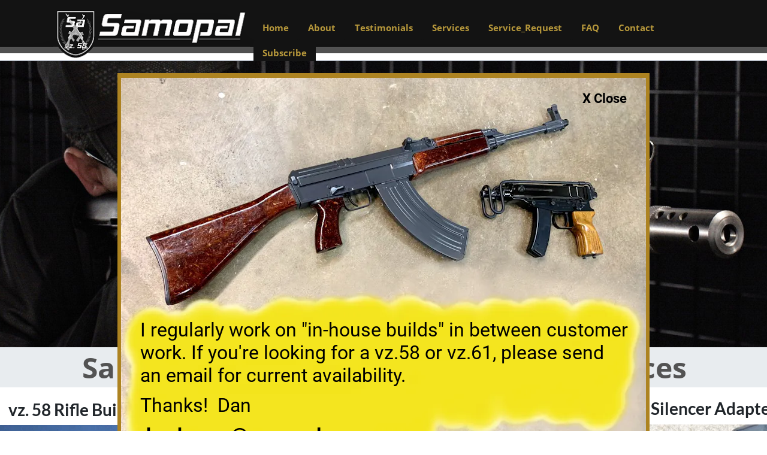

--- FILE ---
content_type: text/html; charset=utf-8
request_url: https://samopal-usa.com/
body_size: 37308
content:
<!doctype html><html id="cvt-1568371626-html-root" class="no-js"><head><title>Dan Brown - vz.58 and vz.61 Builder with 15 years experience</title><link rel="canonical" href="https://samopal-usa.com/"><link href="https://cdn.convertri.com/font-awesome/font-awesome.woff2?v=4.7.0" as="font" type="font/woff2" crossorigin="anonymous"><meta id="viewport-meta" name="viewport" content="width=device-width"><link rel="shortcut icon" type="image/png" href="https://convertri.imgix.net/01a6df52-3d55-11ea-99fe-0697e5ca793e/fc2570aaae2bdf32a2e0622139416d5a5ce569b8/Blank%201000%20x%201000%20copy.jpg?auto=compress%2Cformat&fit=clip&w=48&fm=png"><link rel="apple-touch-icon" sizes="57x57" href="https://convertri.imgix.net/01a6df52-3d55-11ea-99fe-0697e5ca793e/fc2570aaae2bdf32a2e0622139416d5a5ce569b8/Blank%201000%20x%201000%20copy.jpg?auto=compress%2Cformat&fit=clip&w=57&fm=png"><link rel="apple-touch-icon" sizes="60x60" href="https://convertri.imgix.net/01a6df52-3d55-11ea-99fe-0697e5ca793e/fc2570aaae2bdf32a2e0622139416d5a5ce569b8/Blank%201000%20x%201000%20copy.jpg?auto=compress%2Cformat&fit=clip&w=60&fm=png"><link rel="apple-touch-icon" sizes="72x72" href="https://convertri.imgix.net/01a6df52-3d55-11ea-99fe-0697e5ca793e/fc2570aaae2bdf32a2e0622139416d5a5ce569b8/Blank%201000%20x%201000%20copy.jpg?auto=compress%2Cformat&fit=clip&w=72&fm=png"><link rel="apple-touch-icon" sizes="76x76" href="https://convertri.imgix.net/01a6df52-3d55-11ea-99fe-0697e5ca793e/fc2570aaae2bdf32a2e0622139416d5a5ce569b8/Blank%201000%20x%201000%20copy.jpg?auto=compress%2Cformat&fit=clip&w=76&fm=png"><link rel="apple-touch-icon" sizes="114x114" href="https://convertri.imgix.net/01a6df52-3d55-11ea-99fe-0697e5ca793e/fc2570aaae2bdf32a2e0622139416d5a5ce569b8/Blank%201000%20x%201000%20copy.jpg?auto=compress%2Cformat&fit=clip&w=114&fm=png"><link rel="apple-touch-icon" sizes="120x120" href="https://convertri.imgix.net/01a6df52-3d55-11ea-99fe-0697e5ca793e/fc2570aaae2bdf32a2e0622139416d5a5ce569b8/Blank%201000%20x%201000%20copy.jpg?auto=compress%2Cformat&fit=clip&w=120&fm=png"><link rel="apple-touch-icon" sizes="144x144" href="https://convertri.imgix.net/01a6df52-3d55-11ea-99fe-0697e5ca793e/fc2570aaae2bdf32a2e0622139416d5a5ce569b8/Blank%201000%20x%201000%20copy.jpg?auto=compress%2Cformat&fit=clip&w=144&fm=png"><link rel="apple-touch-icon" sizes="152x152" href="https://convertri.imgix.net/01a6df52-3d55-11ea-99fe-0697e5ca793e/fc2570aaae2bdf32a2e0622139416d5a5ce569b8/Blank%201000%20x%201000%20copy.jpg?auto=compress%2Cformat&fit=clip&w=152&fm=png"><link rel="apple-touch-icon" sizes="167x167" href="https://convertri.imgix.net/01a6df52-3d55-11ea-99fe-0697e5ca793e/fc2570aaae2bdf32a2e0622139416d5a5ce569b8/Blank%201000%20x%201000%20copy.jpg?auto=compress%2Cformat&fit=clip&w=167&fm=png"><link rel="apple-touch-icon" sizes="180x180" href="https://convertri.imgix.net/01a6df52-3d55-11ea-99fe-0697e5ca793e/fc2570aaae2bdf32a2e0622139416d5a5ce569b8/Blank%201000%20x%201000%20copy.jpg?auto=compress%2Cformat&fit=clip&w=180&fm=png"><link rel="icon" type="image/png" href="https://convertri.imgix.net/01a6df52-3d55-11ea-99fe-0697e5ca793e/fc2570aaae2bdf32a2e0622139416d5a5ce569b8/Blank%201000%20x%201000%20copy.jpg?auto=compress%2Cformat&fit=clip&w=16&fm=png" sizes="16x16"><link rel="icon" type="image/png" href="https://convertri.imgix.net/01a6df52-3d55-11ea-99fe-0697e5ca793e/fc2570aaae2bdf32a2e0622139416d5a5ce569b8/Blank%201000%20x%201000%20copy.jpg?auto=compress%2Cformat&fit=clip&w=32&fm=png" sizes="32x32"><link rel="icon" type="image/png" href="https://convertri.imgix.net/01a6df52-3d55-11ea-99fe-0697e5ca793e/fc2570aaae2bdf32a2e0622139416d5a5ce569b8/Blank%201000%20x%201000%20copy.jpg?auto=compress%2Cformat&fit=clip&w=96&fm=png" sizes="96x96"><link rel="icon" type="image/png" href="https://convertri.imgix.net/01a6df52-3d55-11ea-99fe-0697e5ca793e/fc2570aaae2bdf32a2e0622139416d5a5ce569b8/Blank%201000%20x%201000%20copy.jpg?auto=compress%2Cformat&fit=clip&w=192&fm=png" sizes="192x192"><link rel="icon" type="image/png" href="https://convertri.imgix.net/01a6df52-3d55-11ea-99fe-0697e5ca793e/fc2570aaae2bdf32a2e0622139416d5a5ce569b8/Blank%201000%20x%201000%20copy.jpg?auto=compress%2Cformat&fit=clip&w=194&fm=png" sizes="194x194"><link rel="icon" type="image/png" href="https://convertri.imgix.net/01a6df52-3d55-11ea-99fe-0697e5ca793e/fc2570aaae2bdf32a2e0622139416d5a5ce569b8/Blank%201000%20x%201000%20copy.jpg?auto=compress%2Cformat&fit=clip&w=196&fm=png" sizes="196x196"><link rel="icon" type="image/png" href="https://convertri.imgix.net/01a6df52-3d55-11ea-99fe-0697e5ca793e/fc2570aaae2bdf32a2e0622139416d5a5ce569b8/Blank%201000%20x%201000%20copy.jpg?auto=compress%2Cformat&fit=clip&w=228&fm=png" sizes="228x228"><meta name="msapplication-TileColor" content="#FFFFFF"/><meta name="msapplication-square150x150logo" content="https://convertri.imgix.net/01a6df52-3d55-11ea-99fe-0697e5ca793e/fc2570aaae2bdf32a2e0622139416d5a5ce569b8/Blank%201000%20x%201000%20copy.jpg?auto=compress%2Cformat&fit=clip&w=150&fm=png"/><meta name="msapplication-wide310x150logo" content="https://convertri.imgix.net/01a6df52-3d55-11ea-99fe-0697e5ca793e/fc2570aaae2bdf32a2e0622139416d5a5ce569b8/Blank%201000%20x%201000%20copy.jpg?auto=compress%2Cformat&fit=clip&w=310&h=150&fm=png"/><meta name="msapplication-square310x310logo" content="https://convertri.imgix.net/01a6df52-3d55-11ea-99fe-0697e5ca793e/fc2570aaae2bdf32a2e0622139416d5a5ce569b8/Blank%201000%20x%201000%20copy.jpg?auto=compress%2Cformat&fit=clip&w=310&fm=png"/><meta name="application-name" content="Dan Brown - vz.58 and vz.61 Builder with 15 years experience"/><meta name="title" content="Dan Brown - vz.58 and vz.61 Builder with 15 years experience"><meta name="keywords" content="vz.58, vz58, vz.61, vz61, vz.58 builder, vz58 builder, vz.61 builder, vz61 builder, vz.58 parts kit, vz58 parts kit, vz.61 parts kit, vz61 parts kit, parts kit, parts kit vz58, parts kit vz61, vz.61 scoprion, vz61 scorpion, vz61 skorpion, vz.61 skorpion, cz scorpion, cz skorpion, vz58 build, vz.58 build, vz61 build, vz.61 build"><meta property="og:type" content="article"><meta property="og:url" content="https://samopal-usa.com/"><meta property="og:title" content="Dan Brown - vz.58 and vz.61 Builder with 15 years experience"><meta property="og:description" content=""><meta property="og:image" content="https://convertri.imgix.net/01a6df52-3d55-11ea-99fe-0697e5ca793e/dc63b1a2b6b599cff4ccb4a22eb06ab432927029/samopal-facebook-website-photo-USE_THIS-2.jpg?auto=compress,format&fit=max&w=2400&h=2400"><meta property="og:image:width" content="1740"><meta property="og:image:height" content="880"><style>@media only screen and (min-width: 160px) and (max-width: 179px){.cvt-1568371626-box,.cvt-1568371626-sticky-container,body>.select2-container,.cvt-1568371626-layer-container>.select2-container,.powered-by-badge img,body>.cvt-1568371626-mobile-menu .cvt-1568371626-mobile-menu-container{-webkit-transform: scale(0.33333333333333);-ms-transform: scale(0.33333333333333);transform: scale(0.33333333333333)}}@media only screen and (min-width: 180px) and (max-width: 199px){.cvt-1568371626-box,.cvt-1568371626-sticky-container,body>.select2-container,.cvt-1568371626-layer-container>.select2-container,.powered-by-badge img,body>.cvt-1568371626-mobile-menu .cvt-1568371626-mobile-menu-container{-webkit-transform: scale(0.375);-ms-transform: scale(0.375);transform: scale(0.375)}}@media only screen and (min-width: 200px) and (max-width: 219px){.cvt-1568371626-box,.cvt-1568371626-sticky-container,body>.select2-container,.cvt-1568371626-layer-container>.select2-container,.powered-by-badge img,body>.cvt-1568371626-mobile-menu .cvt-1568371626-mobile-menu-container{-webkit-transform: scale(0.41666666666667);-ms-transform: scale(0.41666666666667);transform: scale(0.41666666666667)}}@media only screen and (min-width: 220px) and (max-width: 239px){.cvt-1568371626-box,.cvt-1568371626-sticky-container,body>.select2-container,.cvt-1568371626-layer-container>.select2-container,.powered-by-badge img,body>.cvt-1568371626-mobile-menu .cvt-1568371626-mobile-menu-container{-webkit-transform: scale(0.45833333333333);-ms-transform: scale(0.45833333333333);transform: scale(0.45833333333333)}}@media only screen and (min-width: 240px) and (max-width: 249px){.cvt-1568371626-box,.cvt-1568371626-sticky-container,body>.select2-container,.cvt-1568371626-layer-container>.select2-container,.powered-by-badge img,body>.cvt-1568371626-mobile-menu .cvt-1568371626-mobile-menu-container{-webkit-transform: scale(0.5);-ms-transform: scale(0.5);transform: scale(0.5)}}@media only screen and (min-width: 250px) and (max-width: 255px){.cvt-1568371626-box,.cvt-1568371626-sticky-container,body>.select2-container,.cvt-1568371626-layer-container>.select2-container,.powered-by-badge img,body>.cvt-1568371626-mobile-menu .cvt-1568371626-mobile-menu-container{-webkit-transform: scale(0.52083333333333);-ms-transform: scale(0.52083333333333);transform: scale(0.52083333333333)}}@media only screen and (min-width: 256px) and (max-width: 259px){.cvt-1568371626-box,.cvt-1568371626-sticky-container,body>.select2-container,.cvt-1568371626-layer-container>.select2-container,.powered-by-badge img,body>.cvt-1568371626-mobile-menu .cvt-1568371626-mobile-menu-container{-webkit-transform: scale(0.53333333333333);-ms-transform: scale(0.53333333333333);transform: scale(0.53333333333333)}}@media only screen and (min-width: 260px) and (max-width: 266px){.cvt-1568371626-box,.cvt-1568371626-sticky-container,body>.select2-container,.cvt-1568371626-layer-container>.select2-container,.powered-by-badge img,body>.cvt-1568371626-mobile-menu .cvt-1568371626-mobile-menu-container{-webkit-transform: scale(0.54166666666667);-ms-transform: scale(0.54166666666667);transform: scale(0.54166666666667)}}@media only screen and (min-width: 267px) and (max-width: 269px){.cvt-1568371626-box,.cvt-1568371626-sticky-container,body>.select2-container,.cvt-1568371626-layer-container>.select2-container,.powered-by-badge img,body>.cvt-1568371626-mobile-menu .cvt-1568371626-mobile-menu-container{-webkit-transform: scale(0.55625);-ms-transform: scale(0.55625);transform: scale(0.55625)}}@media only screen and (min-width: 270px) and (max-width: 271px){.cvt-1568371626-box,.cvt-1568371626-sticky-container,body>.select2-container,.cvt-1568371626-layer-container>.select2-container,.powered-by-badge img,body>.cvt-1568371626-mobile-menu .cvt-1568371626-mobile-menu-container{-webkit-transform: scale(0.5625);-ms-transform: scale(0.5625);transform: scale(0.5625)}}@media only screen and (min-width: 272px) and (max-width: 279px){.cvt-1568371626-box,.cvt-1568371626-sticky-container,body>.select2-container,.cvt-1568371626-layer-container>.select2-container,.powered-by-badge img,body>.cvt-1568371626-mobile-menu .cvt-1568371626-mobile-menu-container{-webkit-transform: scale(0.56666666666667);-ms-transform: scale(0.56666666666667);transform: scale(0.56666666666667)}}@media only screen and (min-width: 280px) and (max-width: 289px){.cvt-1568371626-box,.cvt-1568371626-sticky-container,body>.select2-container,.cvt-1568371626-layer-container>.select2-container,.powered-by-badge img,body>.cvt-1568371626-mobile-menu .cvt-1568371626-mobile-menu-container{-webkit-transform: scale(0.58333333333333);-ms-transform: scale(0.58333333333333);transform: scale(0.58333333333333)}}@media only screen and (min-width: 290px) and (max-width: 299px){.cvt-1568371626-box,.cvt-1568371626-sticky-container,body>.select2-container,.cvt-1568371626-layer-container>.select2-container,.powered-by-badge img,body>.cvt-1568371626-mobile-menu .cvt-1568371626-mobile-menu-container{-webkit-transform: scale(0.60416666666667);-ms-transform: scale(0.60416666666667);transform: scale(0.60416666666667)}}@media only screen and (min-width: 300px) and (max-width: 309px){.cvt-1568371626-box,.cvt-1568371626-sticky-container,body>.select2-container,.cvt-1568371626-layer-container>.select2-container,.powered-by-badge img,body>.cvt-1568371626-mobile-menu .cvt-1568371626-mobile-menu-container{-webkit-transform: scale(0.625);-ms-transform: scale(0.625);transform: scale(0.625)}}@media only screen and (min-width: 310px) and (max-width: 310px){.cvt-1568371626-box,.cvt-1568371626-sticky-container,body>.select2-container,.cvt-1568371626-layer-container>.select2-container,.powered-by-badge img,body>.cvt-1568371626-mobile-menu .cvt-1568371626-mobile-menu-container{-webkit-transform: scale(0.64583333333333);-ms-transform: scale(0.64583333333333);transform: scale(0.64583333333333)}}@media only screen and (min-width: 311px) and (max-width: 311px){.cvt-1568371626-box,.cvt-1568371626-sticky-container,body>.select2-container,.cvt-1568371626-layer-container>.select2-container,.powered-by-badge img,body>.cvt-1568371626-mobile-menu .cvt-1568371626-mobile-menu-container{-webkit-transform: scale(0.64791666666667);-ms-transform: scale(0.64791666666667);transform: scale(0.64791666666667)}}@media only screen and (min-width: 312px) and (max-width: 313px){.cvt-1568371626-box,.cvt-1568371626-sticky-container,body>.select2-container,.cvt-1568371626-layer-container>.select2-container,.powered-by-badge img,body>.cvt-1568371626-mobile-menu .cvt-1568371626-mobile-menu-container{-webkit-transform: scale(0.65);-ms-transform: scale(0.65);transform: scale(0.65)}}@media only screen and (min-width: 314px) and (max-width: 319px){.cvt-1568371626-box,.cvt-1568371626-sticky-container,body>.select2-container,.cvt-1568371626-layer-container>.select2-container,.powered-by-badge img,body>.cvt-1568371626-mobile-menu .cvt-1568371626-mobile-menu-container{-webkit-transform: scale(0.65416666666667);-ms-transform: scale(0.65416666666667);transform: scale(0.65416666666667)}}@media only screen and (min-width: 320px) and (max-width: 323px){.cvt-1568371626-box,.cvt-1568371626-sticky-container,body>.select2-container,.cvt-1568371626-layer-container>.select2-container,.powered-by-badge img,body>.cvt-1568371626-mobile-menu .cvt-1568371626-mobile-menu-container{-webkit-transform: scale(0.66666666666667);-ms-transform: scale(0.66666666666667);transform: scale(0.66666666666667)}}@media only screen and (min-width: 324px) and (max-width: 329px){.cvt-1568371626-box,.cvt-1568371626-sticky-container,body>.select2-container,.cvt-1568371626-layer-container>.select2-container,.powered-by-badge img,body>.cvt-1568371626-mobile-menu .cvt-1568371626-mobile-menu-container{-webkit-transform: scale(0.675);-ms-transform: scale(0.675);transform: scale(0.675)}}@media only screen and (min-width: 330px) and (max-width: 339px){.cvt-1568371626-box,.cvt-1568371626-sticky-container,body>.select2-container,.cvt-1568371626-layer-container>.select2-container,.powered-by-badge img,body>.cvt-1568371626-mobile-menu .cvt-1568371626-mobile-menu-container{-webkit-transform: scale(0.6875);-ms-transform: scale(0.6875);transform: scale(0.6875)}}@media only screen and (min-width: 340px) and (max-width: 341px){.cvt-1568371626-box,.cvt-1568371626-sticky-container,body>.select2-container,.cvt-1568371626-layer-container>.select2-container,.powered-by-badge img,body>.cvt-1568371626-mobile-menu .cvt-1568371626-mobile-menu-container{-webkit-transform: scale(0.70833333333333);-ms-transform: scale(0.70833333333333);transform: scale(0.70833333333333)}}@media only screen and (min-width: 342px) and (max-width: 344px){.cvt-1568371626-box,.cvt-1568371626-sticky-container,body>.select2-container,.cvt-1568371626-layer-container>.select2-container,.powered-by-badge img,body>.cvt-1568371626-mobile-menu .cvt-1568371626-mobile-menu-container{-webkit-transform: scale(0.7125);-ms-transform: scale(0.7125);transform: scale(0.7125)}}@media only screen and (min-width: 345px) and (max-width: 345px){.cvt-1568371626-box,.cvt-1568371626-sticky-container,body>.select2-container,.cvt-1568371626-layer-container>.select2-container,.powered-by-badge img,body>.cvt-1568371626-mobile-menu .cvt-1568371626-mobile-menu-container{-webkit-transform: scale(0.71875);-ms-transform: scale(0.71875);transform: scale(0.71875)}}@media only screen and (min-width: 346px) and (max-width: 349px){.cvt-1568371626-box,.cvt-1568371626-sticky-container,body>.select2-container,.cvt-1568371626-layer-container>.select2-container,.powered-by-badge img,body>.cvt-1568371626-mobile-menu .cvt-1568371626-mobile-menu-container{-webkit-transform: scale(0.72083333333333);-ms-transform: scale(0.72083333333333);transform: scale(0.72083333333333)}}@media only screen and (min-width: 350px) and (max-width: 355px){.cvt-1568371626-box,.cvt-1568371626-sticky-container,body>.select2-container,.cvt-1568371626-layer-container>.select2-container,.powered-by-badge img,body>.cvt-1568371626-mobile-menu .cvt-1568371626-mobile-menu-container{-webkit-transform: scale(0.72916666666667);-ms-transform: scale(0.72916666666667);transform: scale(0.72916666666667)}}@media only screen and (min-width: 356px) and (max-width: 359px){.cvt-1568371626-box,.cvt-1568371626-sticky-container,body>.select2-container,.cvt-1568371626-layer-container>.select2-container,.powered-by-badge img,body>.cvt-1568371626-mobile-menu .cvt-1568371626-mobile-menu-container{-webkit-transform: scale(0.74166666666667);-ms-transform: scale(0.74166666666667);transform: scale(0.74166666666667)}}@media only screen and (min-width: 360px) and (max-width: 367px){.cvt-1568371626-box,.cvt-1568371626-sticky-container,body>.select2-container,.cvt-1568371626-layer-container>.select2-container,.powered-by-badge img,body>.cvt-1568371626-mobile-menu .cvt-1568371626-mobile-menu-container{-webkit-transform: scale(0.75);-ms-transform: scale(0.75);transform: scale(0.75)}}@media only screen and (min-width: 368px) and (max-width: 369px){.cvt-1568371626-box,.cvt-1568371626-sticky-container,body>.select2-container,.cvt-1568371626-layer-container>.select2-container,.powered-by-badge img,body>.cvt-1568371626-mobile-menu .cvt-1568371626-mobile-menu-container{-webkit-transform: scale(0.76666666666667);-ms-transform: scale(0.76666666666667);transform: scale(0.76666666666667)}}@media only screen and (min-width: 370px) and (max-width: 374px){.cvt-1568371626-box,.cvt-1568371626-sticky-container,body>.select2-container,.cvt-1568371626-layer-container>.select2-container,.powered-by-badge img,body>.cvt-1568371626-mobile-menu .cvt-1568371626-mobile-menu-container{-webkit-transform: scale(0.77083333333333);-ms-transform: scale(0.77083333333333);transform: scale(0.77083333333333)}}@media only screen and (min-width: 375px) and (max-width: 379px){.cvt-1568371626-box,.cvt-1568371626-sticky-container,body>.select2-container,.cvt-1568371626-layer-container>.select2-container,.powered-by-badge img,body>.cvt-1568371626-mobile-menu .cvt-1568371626-mobile-menu-container{-webkit-transform: scale(0.78125);-ms-transform: scale(0.78125);transform: scale(0.78125)}}@media only screen and (min-width: 380px) and (max-width: 383px){.cvt-1568371626-box,.cvt-1568371626-sticky-container,body>.select2-container,.cvt-1568371626-layer-container>.select2-container,.powered-by-badge img,body>.cvt-1568371626-mobile-menu .cvt-1568371626-mobile-menu-container{-webkit-transform: scale(0.79166666666667);-ms-transform: scale(0.79166666666667);transform: scale(0.79166666666667)}}@media only screen and (min-width: 384px) and (max-width: 389px){.cvt-1568371626-box,.cvt-1568371626-sticky-container,body>.select2-container,.cvt-1568371626-layer-container>.select2-container,.powered-by-badge img,body>.cvt-1568371626-mobile-menu .cvt-1568371626-mobile-menu-container{-webkit-transform: scale(0.8);-ms-transform: scale(0.8);transform: scale(0.8)}}@media only screen and (min-width: 390px) and (max-width: 392px){.cvt-1568371626-box,.cvt-1568371626-sticky-container,body>.select2-container,.cvt-1568371626-layer-container>.select2-container,.powered-by-badge img,body>.cvt-1568371626-mobile-menu .cvt-1568371626-mobile-menu-container{-webkit-transform: scale(0.8125);-ms-transform: scale(0.8125);transform: scale(0.8125)}}@media only screen and (min-width: 393px) and (max-width: 399px){.cvt-1568371626-box,.cvt-1568371626-sticky-container,body>.select2-container,.cvt-1568371626-layer-container>.select2-container,.powered-by-badge img,body>.cvt-1568371626-mobile-menu .cvt-1568371626-mobile-menu-container{-webkit-transform: scale(0.81875);-ms-transform: scale(0.81875);transform: scale(0.81875)}}@media only screen and (min-width: 400px) and (max-width: 409px){.cvt-1568371626-box,.cvt-1568371626-sticky-container,body>.select2-container,.cvt-1568371626-layer-container>.select2-container,.powered-by-badge img,body>.cvt-1568371626-mobile-menu .cvt-1568371626-mobile-menu-container{-webkit-transform: scale(0.83333333333333);-ms-transform: scale(0.83333333333333);transform: scale(0.83333333333333)}}@media only screen and (min-width: 410px) and (max-width: 410px){.cvt-1568371626-box,.cvt-1568371626-sticky-container,body>.select2-container,.cvt-1568371626-layer-container>.select2-container,.powered-by-badge img,body>.cvt-1568371626-mobile-menu .cvt-1568371626-mobile-menu-container{-webkit-transform: scale(0.85416666666667);-ms-transform: scale(0.85416666666667);transform: scale(0.85416666666667)}}@media only screen and (min-width: 411px) and (max-width: 411px){.cvt-1568371626-box,.cvt-1568371626-sticky-container,body>.select2-container,.cvt-1568371626-layer-container>.select2-container,.powered-by-badge img,body>.cvt-1568371626-mobile-menu .cvt-1568371626-mobile-menu-container{-webkit-transform: scale(0.85625);-ms-transform: scale(0.85625);transform: scale(0.85625)}}@media only screen and (min-width: 412px) and (max-width: 413px){.cvt-1568371626-box,.cvt-1568371626-sticky-container,body>.select2-container,.cvt-1568371626-layer-container>.select2-container,.powered-by-badge img,body>.cvt-1568371626-mobile-menu .cvt-1568371626-mobile-menu-container{-webkit-transform: scale(0.85833333333333);-ms-transform: scale(0.85833333333333);transform: scale(0.85833333333333)}}@media only screen and (min-width: 414px) and (max-width: 415px){.cvt-1568371626-box,.cvt-1568371626-sticky-container,body>.select2-container,.cvt-1568371626-layer-container>.select2-container,.powered-by-badge img,body>.cvt-1568371626-mobile-menu .cvt-1568371626-mobile-menu-container{-webkit-transform: scale(0.8625);-ms-transform: scale(0.8625);transform: scale(0.8625)}}@media only screen and (min-width: 416px) and (max-width: 419px){.cvt-1568371626-box,.cvt-1568371626-sticky-container,body>.select2-container,.cvt-1568371626-layer-container>.select2-container,.powered-by-badge img,body>.cvt-1568371626-mobile-menu .cvt-1568371626-mobile-menu-container{-webkit-transform: scale(0.86666666666667);-ms-transform: scale(0.86666666666667);transform: scale(0.86666666666667)}}@media only screen and (min-width: 420px) and (max-width: 424px){.cvt-1568371626-box,.cvt-1568371626-sticky-container,body>.select2-container,.cvt-1568371626-layer-container>.select2-container,.powered-by-badge img,body>.cvt-1568371626-mobile-menu .cvt-1568371626-mobile-menu-container{-webkit-transform: scale(0.875);-ms-transform: scale(0.875);transform: scale(0.875)}}@media only screen and (min-width: 425px) and (max-width: 426px){.cvt-1568371626-box,.cvt-1568371626-sticky-container,body>.select2-container,.cvt-1568371626-layer-container>.select2-container,.powered-by-badge img,body>.cvt-1568371626-mobile-menu .cvt-1568371626-mobile-menu-container{-webkit-transform: scale(0.88541666666667);-ms-transform: scale(0.88541666666667);transform: scale(0.88541666666667)}}@media only screen and (min-width: 427px) and (max-width: 429px){.cvt-1568371626-box,.cvt-1568371626-sticky-container,body>.select2-container,.cvt-1568371626-layer-container>.select2-container,.powered-by-badge img,body>.cvt-1568371626-mobile-menu .cvt-1568371626-mobile-menu-container{-webkit-transform: scale(0.88958333333333);-ms-transform: scale(0.88958333333333);transform: scale(0.88958333333333)}}@media only screen and (min-width: 430px) and (max-width: 431px){.cvt-1568371626-box,.cvt-1568371626-sticky-container,body>.select2-container,.cvt-1568371626-layer-container>.select2-container,.powered-by-badge img,body>.cvt-1568371626-mobile-menu .cvt-1568371626-mobile-menu-container{-webkit-transform: scale(0.89583333333333);-ms-transform: scale(0.89583333333333);transform: scale(0.89583333333333)}}@media only screen and (min-width: 432px) and (max-width: 439px){.cvt-1568371626-box,.cvt-1568371626-sticky-container,body>.select2-container,.cvt-1568371626-layer-container>.select2-container,.powered-by-badge img,body>.cvt-1568371626-mobile-menu .cvt-1568371626-mobile-menu-container{-webkit-transform: scale(0.9);-ms-transform: scale(0.9);transform: scale(0.9)}}@media only screen and (min-width: 440px) and (max-width: 449px){.cvt-1568371626-box,.cvt-1568371626-sticky-container,body>.select2-container,.cvt-1568371626-layer-container>.select2-container,.powered-by-badge img,body>.cvt-1568371626-mobile-menu .cvt-1568371626-mobile-menu-container{-webkit-transform: scale(0.91666666666667);-ms-transform: scale(0.91666666666667);transform: scale(0.91666666666667)}}@media only screen and (min-width: 450px) and (max-width: 459px){.cvt-1568371626-box,.cvt-1568371626-sticky-container,body>.select2-container,.cvt-1568371626-layer-container>.select2-container,.powered-by-badge img,body>.cvt-1568371626-mobile-menu .cvt-1568371626-mobile-menu-container{-webkit-transform: scale(0.9375);-ms-transform: scale(0.9375);transform: scale(0.9375)}}@media only screen and (min-width: 460px) and (max-width: 469px){.cvt-1568371626-box,.cvt-1568371626-sticky-container,body>.select2-container,.cvt-1568371626-layer-container>.select2-container,.powered-by-badge img,body>.cvt-1568371626-mobile-menu .cvt-1568371626-mobile-menu-container{-webkit-transform: scale(0.95833333333333);-ms-transform: scale(0.95833333333333);transform: scale(0.95833333333333)}}@media only screen and (min-width: 470px) and (max-width: 479px){.cvt-1568371626-box,.cvt-1568371626-sticky-container,body>.select2-container,.cvt-1568371626-layer-container>.select2-container,.powered-by-badge img,body>.cvt-1568371626-mobile-menu .cvt-1568371626-mobile-menu-container{-webkit-transform: scale(0.97916666666667);-ms-transform: scale(0.97916666666667);transform: scale(0.97916666666667)}}@media only screen and (min-width: 480px) and (max-width: 489px){.cvt-1568371626-box,.cvt-1568371626-sticky-container,body>.select2-container,.cvt-1568371626-layer-container>.select2-container,.powered-by-badge img,body>.cvt-1568371626-mobile-menu .cvt-1568371626-mobile-menu-container{-webkit-transform: scale(1);-ms-transform: scale(1);transform: scale(1)}}@media only screen and (min-width: 490px) and (max-width: 495px){.cvt-1568371626-box,.cvt-1568371626-sticky-container,body>.select2-container,.cvt-1568371626-layer-container>.select2-container,.powered-by-badge img,body>.cvt-1568371626-mobile-menu .cvt-1568371626-mobile-menu-container{-webkit-transform: scale(1.0208333333333);-ms-transform: scale(1.0208333333333);transform: scale(1.0208333333333)}}@media only screen and (min-width: 496px) and (max-width: 499px){.cvt-1568371626-box,.cvt-1568371626-sticky-container,body>.select2-container,.cvt-1568371626-layer-container>.select2-container,.powered-by-badge img,body>.cvt-1568371626-mobile-menu .cvt-1568371626-mobile-menu-container{-webkit-transform: scale(1.0333333333333);-ms-transform: scale(1.0333333333333);transform: scale(1.0333333333333)}}@media only screen and (min-width: 500px) and (max-width: 503px){.cvt-1568371626-box,.cvt-1568371626-sticky-container,body>.select2-container,.cvt-1568371626-layer-container>.select2-container,.powered-by-badge img,body>.cvt-1568371626-mobile-menu .cvt-1568371626-mobile-menu-container{-webkit-transform: scale(1.0416666666667);-ms-transform: scale(1.0416666666667);transform: scale(1.0416666666667)}}@media only screen and (min-width: 504px) and (max-width: 509px){.cvt-1568371626-box,.cvt-1568371626-sticky-container,body>.select2-container,.cvt-1568371626-layer-container>.select2-container,.powered-by-badge img,body>.cvt-1568371626-mobile-menu .cvt-1568371626-mobile-menu-container{-webkit-transform: scale(1.05);-ms-transform: scale(1.05);transform: scale(1.05)}}@media only screen and (min-width: 510px) and (max-width: 519px){.cvt-1568371626-box,.cvt-1568371626-sticky-container,body>.select2-container,.cvt-1568371626-layer-container>.select2-container,.powered-by-badge img,body>.cvt-1568371626-mobile-menu .cvt-1568371626-mobile-menu-container{-webkit-transform: scale(1.0625);-ms-transform: scale(1.0625);transform: scale(1.0625)}}@media only screen and (min-width: 520px) and (max-width: 529px){.cvt-1568371626-box,.cvt-1568371626-sticky-container,body>.select2-container,.cvt-1568371626-layer-container>.select2-container,.powered-by-badge img,body>.cvt-1568371626-mobile-menu .cvt-1568371626-mobile-menu-container{-webkit-transform: scale(1.0833333333333);-ms-transform: scale(1.0833333333333);transform: scale(1.0833333333333)}}@media only screen and (min-width: 530px) and (max-width: 532px){.cvt-1568371626-box,.cvt-1568371626-sticky-container,body>.select2-container,.cvt-1568371626-layer-container>.select2-container,.powered-by-badge img,body>.cvt-1568371626-mobile-menu .cvt-1568371626-mobile-menu-container{-webkit-transform: scale(1.1041666666667);-ms-transform: scale(1.1041666666667);transform: scale(1.1041666666667)}}@media only screen and (min-width: 533px) and (max-width: 539px){.cvt-1568371626-box,.cvt-1568371626-sticky-container,body>.select2-container,.cvt-1568371626-layer-container>.select2-container,.powered-by-badge img,body>.cvt-1568371626-mobile-menu .cvt-1568371626-mobile-menu-container{-webkit-transform: scale(1.1104166666667);-ms-transform: scale(1.1104166666667);transform: scale(1.1104166666667)}}@media only screen and (min-width: 540px) and (max-width: 549px){.cvt-1568371626-box,.cvt-1568371626-sticky-container,body>.select2-container,.cvt-1568371626-layer-container>.select2-container,.powered-by-badge img,body>.cvt-1568371626-mobile-menu .cvt-1568371626-mobile-menu-container{-webkit-transform: scale(1.125);-ms-transform: scale(1.125);transform: scale(1.125)}}@media only screen and (min-width: 550px) and (max-width: 559px){.cvt-1568371626-box,.cvt-1568371626-sticky-container,body>.select2-container,.cvt-1568371626-layer-container>.select2-container,.powered-by-badge img,body>.cvt-1568371626-mobile-menu .cvt-1568371626-mobile-menu-container{-webkit-transform: scale(1.1458333333333);-ms-transform: scale(1.1458333333333);transform: scale(1.1458333333333)}}@media only screen and (min-width: 560px) and (max-width: 569px){.cvt-1568371626-box,.cvt-1568371626-sticky-container,body>.select2-container,.cvt-1568371626-layer-container>.select2-container,.powered-by-badge img,body>.cvt-1568371626-mobile-menu .cvt-1568371626-mobile-menu-container{-webkit-transform: scale(1.1666666666667);-ms-transform: scale(1.1666666666667);transform: scale(1.1666666666667)}}@media only screen and (min-width: 570px) and (max-width: 579px){.cvt-1568371626-box,.cvt-1568371626-sticky-container,body>.select2-container,.cvt-1568371626-layer-container>.select2-container,.powered-by-badge img,body>.cvt-1568371626-mobile-menu .cvt-1568371626-mobile-menu-container{-webkit-transform: scale(1.1875);-ms-transform: scale(1.1875);transform: scale(1.1875)}}@media only screen and (min-width: 580px) and (max-width: 589px){.cvt-1568371626-box,.cvt-1568371626-sticky-container,body>.select2-container,.cvt-1568371626-layer-container>.select2-container,.powered-by-badge img,body>.cvt-1568371626-mobile-menu .cvt-1568371626-mobile-menu-container{-webkit-transform: scale(1.2083333333333);-ms-transform: scale(1.2083333333333);transform: scale(1.2083333333333)}}@media only screen and (min-width: 590px) and (max-width: 599px){.cvt-1568371626-box,.cvt-1568371626-sticky-container,body>.select2-container,.cvt-1568371626-layer-container>.select2-container,.powered-by-badge img,body>.cvt-1568371626-mobile-menu .cvt-1568371626-mobile-menu-container{-webkit-transform: scale(1.2291666666667);-ms-transform: scale(1.2291666666667);transform: scale(1.2291666666667)}}@media only screen and (min-width: 600px) and (max-width: 609px){.cvt-1568371626-box,.cvt-1568371626-sticky-container,body>.select2-container,.cvt-1568371626-layer-container>.select2-container,.powered-by-badge img,body>.cvt-1568371626-mobile-menu .cvt-1568371626-mobile-menu-container{-webkit-transform: scale(1.25);-ms-transform: scale(1.25);transform: scale(1.25)}}@media only screen and (min-width: 610px) and (max-width: 619px){.cvt-1568371626-box,.cvt-1568371626-sticky-container,body>.select2-container,.cvt-1568371626-layer-container>.select2-container,.powered-by-badge img,body>.cvt-1568371626-mobile-menu .cvt-1568371626-mobile-menu-container{-webkit-transform: scale(1.2708333333333);-ms-transform: scale(1.2708333333333);transform: scale(1.2708333333333)}}@media only screen and (min-width: 620px) and (max-width: 629px){.cvt-1568371626-box,.cvt-1568371626-sticky-container,body>.select2-container,.cvt-1568371626-layer-container>.select2-container,.powered-by-badge img,body>.cvt-1568371626-mobile-menu .cvt-1568371626-mobile-menu-container{-webkit-transform: scale(1.2916666666667);-ms-transform: scale(1.2916666666667);transform: scale(1.2916666666667)}}@media only screen and (min-width: 630px) and (max-width: 639px){.cvt-1568371626-box,.cvt-1568371626-sticky-container,body>.select2-container,.cvt-1568371626-layer-container>.select2-container,.powered-by-badge img,body>.cvt-1568371626-mobile-menu .cvt-1568371626-mobile-menu-container{-webkit-transform: scale(1.3125);-ms-transform: scale(1.3125);transform: scale(1.3125)}}@media only screen and (min-width: 640px) and (max-width: 649px){.cvt-1568371626-box,.cvt-1568371626-sticky-container,body>.select2-container,.cvt-1568371626-layer-container>.select2-container,.powered-by-badge img,body>.cvt-1568371626-mobile-menu .cvt-1568371626-mobile-menu-container{-webkit-transform: scale(1.3333333333333);-ms-transform: scale(1.3333333333333);transform: scale(1.3333333333333)}}@media only screen and (min-width: 650px) and (max-width: 659px){.cvt-1568371626-box,.cvt-1568371626-sticky-container,body>.select2-container,.cvt-1568371626-layer-container>.select2-container,.powered-by-badge img,body>.cvt-1568371626-mobile-menu .cvt-1568371626-mobile-menu-container{-webkit-transform: scale(1.3541666666667);-ms-transform: scale(1.3541666666667);transform: scale(1.3541666666667)}}@media only screen and (min-width: 660px) and (max-width: 669px){.cvt-1568371626-box,.cvt-1568371626-sticky-container,body>.select2-container,.cvt-1568371626-layer-container>.select2-container,.powered-by-badge img,body>.cvt-1568371626-mobile-menu .cvt-1568371626-mobile-menu-container{-webkit-transform: scale(1.375);-ms-transform: scale(1.375);transform: scale(1.375)}}@media only screen and (min-width: 670px) and (max-width: 679px){.cvt-1568371626-box,.cvt-1568371626-sticky-container,body>.select2-container,.cvt-1568371626-layer-container>.select2-container,.powered-by-badge img,body>.cvt-1568371626-mobile-menu .cvt-1568371626-mobile-menu-container{-webkit-transform: scale(1.3958333333333);-ms-transform: scale(1.3958333333333);transform: scale(1.3958333333333)}}@media only screen and (min-width: 680px) and (max-width: 689px){.cvt-1568371626-box,.cvt-1568371626-sticky-container,body>.select2-container,.cvt-1568371626-layer-container>.select2-container,.powered-by-badge img,body>.cvt-1568371626-mobile-menu .cvt-1568371626-mobile-menu-container{-webkit-transform: scale(1.4166666666667);-ms-transform: scale(1.4166666666667);transform: scale(1.4166666666667)}}@media only screen and (min-width: 690px) and (max-width: 699px){.cvt-1568371626-box,.cvt-1568371626-sticky-container,body>.select2-container,.cvt-1568371626-layer-container>.select2-container,.powered-by-badge img,body>.cvt-1568371626-mobile-menu .cvt-1568371626-mobile-menu-container{-webkit-transform: scale(1.4375);-ms-transform: scale(1.4375);transform: scale(1.4375)}}@media only screen and (min-width: 700px) and (max-width: 709px){.cvt-1568371626-box,.cvt-1568371626-sticky-container,body>.select2-container,.cvt-1568371626-layer-container>.select2-container,.powered-by-badge img,body>.cvt-1568371626-mobile-menu .cvt-1568371626-mobile-menu-container{-webkit-transform: scale(1.4583333333333);-ms-transform: scale(1.4583333333333);transform: scale(1.4583333333333)}}@media only screen and (min-width: 710px) and (max-width: 719px){.cvt-1568371626-box,.cvt-1568371626-sticky-container,body>.select2-container,.cvt-1568371626-layer-container>.select2-container,.powered-by-badge img,body>.cvt-1568371626-mobile-menu .cvt-1568371626-mobile-menu-container{-webkit-transform: scale(1.4791666666667);-ms-transform: scale(1.4791666666667);transform: scale(1.4791666666667)}}@media only screen and (min-width: 720px) and (max-width: 729px){.cvt-1568371626-box,.cvt-1568371626-sticky-container,body>.select2-container,.cvt-1568371626-layer-container>.select2-container,.powered-by-badge img,body>.cvt-1568371626-mobile-menu .cvt-1568371626-mobile-menu-container{-webkit-transform: scale(1.5);-ms-transform: scale(1.5);transform: scale(1.5)}}@media only screen and (min-width: 730px) and (max-width: 739px){.cvt-1568371626-box,.cvt-1568371626-sticky-container,body>.select2-container,.cvt-1568371626-layer-container>.select2-container,.powered-by-badge img,body>.cvt-1568371626-mobile-menu .cvt-1568371626-mobile-menu-container{-webkit-transform: scale(1.5208333333333);-ms-transform: scale(1.5208333333333);transform: scale(1.5208333333333)}}@media only screen and (min-width: 740px) and (max-width: 749px){.cvt-1568371626-box,.cvt-1568371626-sticky-container,body>.select2-container,.cvt-1568371626-layer-container>.select2-container,.powered-by-badge img,body>.cvt-1568371626-mobile-menu .cvt-1568371626-mobile-menu-container{-webkit-transform: scale(1.5416666666667);-ms-transform: scale(1.5416666666667);transform: scale(1.5416666666667)}}@media only screen and (min-width: 750px) and (max-width: 759px){.cvt-1568371626-box,.cvt-1568371626-sticky-container,body>.select2-container,.cvt-1568371626-layer-container>.select2-container,.powered-by-badge img,body>.cvt-1568371626-mobile-menu .cvt-1568371626-mobile-menu-container{-webkit-transform: scale(1.5625);-ms-transform: scale(1.5625);transform: scale(1.5625)}}@media only screen and (min-width: 760px) and (max-width: 769px){.cvt-1568371626-box,.cvt-1568371626-sticky-container,body>.select2-container,.cvt-1568371626-layer-container>.select2-container,.powered-by-badge img,body>.cvt-1568371626-mobile-menu .cvt-1568371626-mobile-menu-container{-webkit-transform: scale(1.5833333333333);-ms-transform: scale(1.5833333333333);transform: scale(1.5833333333333)}}@media only screen and (min-width: 770px) and (max-width: 779px){.cvt-1568371626-box,.cvt-1568371626-sticky-container,body>.select2-container,.cvt-1568371626-layer-container>.select2-container,.powered-by-badge img,body>.cvt-1568371626-mobile-menu .cvt-1568371626-mobile-menu-container{-webkit-transform: scale(1.6041666666667);-ms-transform: scale(1.6041666666667);transform: scale(1.6041666666667)}}@media only screen and (min-width: 780px) and (max-width: 789px){.cvt-1568371626-box,.cvt-1568371626-sticky-container,body>.select2-container,.cvt-1568371626-layer-container>.select2-container,.powered-by-badge img,body>.cvt-1568371626-mobile-menu .cvt-1568371626-mobile-menu-container{-webkit-transform: scale(1.625);-ms-transform: scale(1.625);transform: scale(1.625)}}@media only screen and (min-width: 790px) and (max-width: 799px){.cvt-1568371626-box,.cvt-1568371626-sticky-container,body>.select2-container,.cvt-1568371626-layer-container>.select2-container,.powered-by-badge img,body>.cvt-1568371626-mobile-menu .cvt-1568371626-mobile-menu-container{-webkit-transform: scale(1.6458333333333);-ms-transform: scale(1.6458333333333);transform: scale(1.6458333333333)}}@media only screen and (min-width: 800px) and (max-width: 809px){.cvt-1568371626-box,.cvt-1568371626-sticky-container,body>.select2-container,.cvt-1568371626-layer-container>.select2-container,.powered-by-badge img,body>.cvt-1568371626-mobile-menu .cvt-1568371626-mobile-menu-container{-webkit-transform: scale(1.6666666666667);-ms-transform: scale(1.6666666666667);transform: scale(1.6666666666667)}}@media only screen and (min-width: 810px) and (max-width: 819px){.cvt-1568371626-box,.cvt-1568371626-sticky-container,body>.select2-container,.cvt-1568371626-layer-container>.select2-container,.powered-by-badge img,body>.cvt-1568371626-mobile-menu .cvt-1568371626-mobile-menu-container{-webkit-transform: scale(1.6875);-ms-transform: scale(1.6875);transform: scale(1.6875)}}@media only screen and (min-width: 820px) and (max-width: 829px){.cvt-1568371626-box,.cvt-1568371626-sticky-container,body>.select2-container,.cvt-1568371626-layer-container>.select2-container,.powered-by-badge img,body>.cvt-1568371626-mobile-menu .cvt-1568371626-mobile-menu-container{-webkit-transform: scale(1.7083333333333);-ms-transform: scale(1.7083333333333);transform: scale(1.7083333333333)}}@media only screen and (min-width: 830px) and (max-width: 839px){.cvt-1568371626-box,.cvt-1568371626-sticky-container,body>.select2-container,.cvt-1568371626-layer-container>.select2-container,.powered-by-badge img,body>.cvt-1568371626-mobile-menu .cvt-1568371626-mobile-menu-container{-webkit-transform: scale(1.7291666666667);-ms-transform: scale(1.7291666666667);transform: scale(1.7291666666667)}}@media only screen and (min-width: 840px) and (max-width: 849px){.cvt-1568371626-box,.cvt-1568371626-sticky-container,body>.select2-container,.cvt-1568371626-layer-container>.select2-container,.powered-by-badge img,body>.cvt-1568371626-mobile-menu .cvt-1568371626-mobile-menu-container{-webkit-transform: scale(1.75);-ms-transform: scale(1.75);transform: scale(1.75)}}@media only screen and (min-width: 850px) and (max-width: 859px){.cvt-1568371626-box,.cvt-1568371626-sticky-container,body>.select2-container,.cvt-1568371626-layer-container>.select2-container,.powered-by-badge img,body>.cvt-1568371626-mobile-menu .cvt-1568371626-mobile-menu-container{-webkit-transform: scale(1.7708333333333);-ms-transform: scale(1.7708333333333);transform: scale(1.7708333333333)}}@media only screen and (min-width: 860px) and (max-width: 869px){.cvt-1568371626-box,.cvt-1568371626-sticky-container,body>.select2-container,.cvt-1568371626-layer-container>.select2-container,.powered-by-badge img,body>.cvt-1568371626-mobile-menu .cvt-1568371626-mobile-menu-container{-webkit-transform: scale(1.7916666666667);-ms-transform: scale(1.7916666666667);transform: scale(1.7916666666667)}}@media only screen and (min-width: 870px) and (max-width: 879px){.cvt-1568371626-box,.cvt-1568371626-sticky-container,body>.select2-container,.cvt-1568371626-layer-container>.select2-container,.powered-by-badge img,body>.cvt-1568371626-mobile-menu .cvt-1568371626-mobile-menu-container{-webkit-transform: scale(1.8125);-ms-transform: scale(1.8125);transform: scale(1.8125)}}@media only screen and (min-width: 880px) and (max-width: 889px){.cvt-1568371626-box,.cvt-1568371626-sticky-container,body>.select2-container,.cvt-1568371626-layer-container>.select2-container,.powered-by-badge img,body>.cvt-1568371626-mobile-menu .cvt-1568371626-mobile-menu-container{-webkit-transform: scale(1.8333333333333);-ms-transform: scale(1.8333333333333);transform: scale(1.8333333333333)}}@media only screen and (min-width: 890px) and (max-width: 899px){.cvt-1568371626-box,.cvt-1568371626-sticky-container,body>.select2-container,.cvt-1568371626-layer-container>.select2-container,.powered-by-badge img,body>.cvt-1568371626-mobile-menu .cvt-1568371626-mobile-menu-container{-webkit-transform: scale(1.8541666666667);-ms-transform: scale(1.8541666666667);transform: scale(1.8541666666667)}}@media only screen and (min-width: 900px) and (max-width: 909px){.cvt-1568371626-box,.cvt-1568371626-sticky-container,body>.select2-container,.cvt-1568371626-layer-container>.select2-container,.powered-by-badge img,body>.cvt-1568371626-mobile-menu .cvt-1568371626-mobile-menu-container{-webkit-transform: scale(1.875);-ms-transform: scale(1.875);transform: scale(1.875)}}@media only screen and (min-width: 910px) and (max-width: 919px){.cvt-1568371626-box,.cvt-1568371626-sticky-container,body>.select2-container,.cvt-1568371626-layer-container>.select2-container,.powered-by-badge img,body>.cvt-1568371626-mobile-menu .cvt-1568371626-mobile-menu-container{-webkit-transform: scale(1.8958333333333);-ms-transform: scale(1.8958333333333);transform: scale(1.8958333333333)}}@media only screen and (min-width: 920px) and (max-width: 929px){.cvt-1568371626-box,.cvt-1568371626-sticky-container,body>.select2-container,.cvt-1568371626-layer-container>.select2-container,.powered-by-badge img,body>.cvt-1568371626-mobile-menu .cvt-1568371626-mobile-menu-container{-webkit-transform: scale(1.9166666666667);-ms-transform: scale(1.9166666666667);transform: scale(1.9166666666667)}}@media only screen and (min-width: 930px) and (max-width: 939px){.cvt-1568371626-box,.cvt-1568371626-sticky-container,body>.select2-container,.cvt-1568371626-layer-container>.select2-container,.powered-by-badge img,body>.cvt-1568371626-mobile-menu .cvt-1568371626-mobile-menu-container{-webkit-transform: scale(1.9375);-ms-transform: scale(1.9375);transform: scale(1.9375)}}@media only screen and (min-width: 940px) and (max-width: 949px){.cvt-1568371626-box,.cvt-1568371626-sticky-container,body>.select2-container,.cvt-1568371626-layer-container>.select2-container,.powered-by-badge img,body>.cvt-1568371626-mobile-menu .cvt-1568371626-mobile-menu-container{-webkit-transform: scale(1.9583333333333);-ms-transform: scale(1.9583333333333);transform: scale(1.9583333333333)}}@media only screen and (min-width: 950px) and (max-width: 959px){.cvt-1568371626-box,.cvt-1568371626-sticky-container,body>.select2-container,.cvt-1568371626-layer-container>.select2-container,.powered-by-badge img,body>.cvt-1568371626-mobile-menu .cvt-1568371626-mobile-menu-container{-webkit-transform: scale(1.9791666666667);-ms-transform: scale(1.9791666666667);transform: scale(1.9791666666667)}}</style><script>var documentClassList=document.documentElement.classList;documentClassList&&documentClassList.remove('no-js')</script><script>var CONVERTRI_CONSTANTS={UPSELL_EXPIRES_IN:7,CSS_PREFIX:'cvt-1568371626-',STICKY_PREFIX:'sticky-',PAGESET_IDENTIFIER:'62e85b29-7f64-11eb-abef-0697e5ca793e',AUTOWEBINAR:'false',}</script><style>@media all{.c0.lazy-bg-loaded,.c0.no-lazy-bg-mobile{border-style:solid}.c1.lazy-bg-loaded,.c1.no-lazy-bg-mobile{border-color:rgb(56, 69, 84)}.c2.lazy-bg-loaded,.c2.no-lazy-bg-mobile{border-width:0px;border-top-left-radius:0px;border-top-right-radius:0px;border-bottom-left-radius:0px;border-bottom-right-radius:0px;background-repeat:no-repeat}.c3.lazy-bg-loaded,.c3.no-lazy-bg-mobile{background-size:cover}.c4.lazy-bg-loaded,.c4.no-lazy-bg-mobile{background-color:rgb(255, 255, 255)}.c5.lazy-bg-loaded,.c5.no-lazy-bg-mobile{border-color:rgb(76, 88, 103)}.c6.lazy-bg-loaded,.c6.no-lazy-bg-mobile{background-size:100% 100%}.c7.lazy-bg-loaded,.c7.no-lazy-bg-mobile{background-color:rgba(0, 0, 0, 0)}.c8.lazy-bg-loaded,.c8.no-lazy-bg-mobile{border-color:rgb(51, 51, 51)}.c9.lazy-bg-loaded,.c9.no-lazy-bg-mobile{border-color:#000}.c10.lazy-bg-loaded,.c10.no-lazy-bg-mobile{background-color:transparent}.c11.lazy-bg-loaded,.c11.no-lazy-bg-mobile{background-color:rgb(232, 236, 239)}.c12.lazy-bg-loaded,.c12.no-lazy-bg-mobile{background-color:rgb(173, 131, 33)}.c13.lazy-bg-loaded,.c13.no-lazy-bg-mobile{border-style:none;border-color:#d7d7d7;background-color:rgba(153, 22, 22, 0)}.c14.lazy-bg-loaded,.c14.no-lazy-bg-mobile{background-color:rgba(104, 118, 134, 0.78)}.c15.hover{background-image:none}.c16.hover{border-color:transparent}}@media only screen and (min-width: 960px){.d0{left:0;width:100%}.d1{height:1633px;top:545px}.d2{left:calc(50% + 155px);width:216px;height:79px;top:1831px}.d3{min-height:20px}.d4{font-family:'Roboto', sans-serif;font-weight:400;font-size:16px;color:rgb(0, 0, 0);letter-spacing:0em;margin-top:0}.d5{margin-bottom:0px}.d6{text-align:center}.d7{text-decoration:none}.d8{line-height:59px;font-size:42px;color:rgb(61, 68, 76)}.d9{font-weight:300}.d10{font-family:'Roboto Condensed', sans-serif}.d11{left:calc(50% + 119px);width:289px;top:1894px}.d12{height:61px}.d13{line-height:41px;font-size:24px;color:rgb(51, 51, 51)}.d14{left:calc(50% + -761px)}.d15{width:472px}.d16{height:59px}.d17{top:1324px}.d18{line-height:39px}.d19{font-size:28px;color:rgb(32, 37, 42);font-family:'Lato', sans-serif}.d20{font-weight:700}.d21{width:473px}.d22{height:315px}.d23{top:608px}.d24{left:calc(50% + 283px)}.d25{top:995px}.d26{left:calc(50% + -237px)}.d27{top:607px}.d28{left:calc(50% + -547px);width:1096px;height:87px;top:468px}.d29{line-height:67px;font-size:48px}.d30{color:rgb(83, 83, 83);font-family:'Open Sans', sans-serif}.d31{line-height:45px}.d32{font-size:32px}.d33{left:calc(50% + -459px)}.d34{top:1788px}.d35{left:calc(50% + -762px)}.d36{left:calc(50% + -235px)}.d37{top:1382px}.d38{top:1731px}.d39{width:474px}.d40{top:938px}.d41{left:calc(50% + 273px);width:493px}.d42{top:936px}.d43{height:478px}.d44{top:0px}.d45{height:1798px}.d46{left:calc(50% + 105px);width:319px;top:1976px}.d47{left:calc(50% + 185px);width:155px;top:1935px}.d48{left:calc(50% + 437px);width:64px;height:64px}.d49{top:1841px}.d50{left:calc(50% + 435px);width:68px;height:68px;top:1903px}.d51{top:1966px}.d52{left:calc(50% + -760px);top:555px}.d53{height:54px}.d54{line-height:34px}.d55{left:calc(50% + -238px)}.d56{top:553px}.d57{left:calc(50% + -233px)}.d58{left:calc(50% + -234px)}.d59{left:calc(50% + 282px)}.d60{height:314px}.d61{left:calc(50% + -444px);width:888px;height:672px;top:122px}.d62{left:calc(50% + -416px);width:836px;height:234px;top:522px}.d63{margin-bottom:12px}.d64{text-align:left}.d65{line-height:38px}.d66{left:calc(50% + 322px);width:102px;height:46px;top:142px}.d67{line-height:26px;font-size:22px}.d68{left:calc(50% + -438px);width:876px;height:657px;top:130px}.d69{left:calc(50% + -971px);width:2172px;height:102px}.d70{width:816px;height:73px;top:10px}.d71{height:44px}.d72{left:calc(50% + -490px);width:151px;top:1px}.d73{height:42px}.d74{line-height:22px;font-size:18px;color:#efefef;font-family:'Source Sans Pro', sans-serif}.d75{left:calc(50% + -60px);width:120px}.d76{width:198px}}@media only screen and (max-width: 959px){.m0{left:0}.m1{width:480px}.m2{height:0px}.m3{transform-origin:0 0px}.m4{top:0px}.m5{left:6px}.m6{width:470px}.m7{height:82px;transform-origin:-6px -3987px;top:3987px}.m8{min-height:20px}.m9{font-family:'Roboto', sans-serif;font-weight:400;color:rgb(0, 0, 0);letter-spacing:0em;margin-top:0}.m10{font-size:16px}.m11{margin-bottom:0px}.m12{text-align:center}.m13{text-decoration:none}.m14{line-height:62px;font-size:44px;color:rgb(61, 68, 76)}.m15{font-weight:300}.m16{font-family:'Roboto Condensed', sans-serif}.m17{left:7px;width:468px;transform-origin:-7px -4053px;top:4053px}.m18{height:59px}.m19{line-height:39px;font-size:23px;color:rgb(51, 51, 51)}.m20{left:15px}.m21{width:460px}.m22{height:49px}.m23{transform-origin:-15px -3231px;top:3231px}.m24{line-height:29px}.m25{font-size:21px;color:rgb(32, 37, 42);font-family:'Lato', sans-serif}.m26{font-weight:700}.m27{left:11px}.m28{height:307px}.m29{transform-origin:-11px -326px;top:326px}.m30{transform-origin:-11px -1420px;top:1420px}.m31{transform-origin:-11px -678px;top:678px}.m32{left:1px}.m33{height:102px;transform-origin:-1px -166px;top:166px}.m34{line-height:41px;font-size:29px}.m35{color:rgb(83, 83, 83);font-family:'Open Sans', sans-serif}.m36{line-height:27px;font-size:19px}.m37{left:9px;transform-origin:-9px -2547px;top:2547px}.m38{left:18px}.m39{transform-origin:-18px -1797px;top:1797px}.m40{transform-origin:-11px -3657px;top:3657px}.m41{left:13px}.m42{transform-origin:-13px -2496px;top:2496px}.m43{left:23px;transform-origin:-23px -1749px;top:1749px}.m44{left:16px}.m45{transform-origin:-16px -3607px;top:3607px}.m46{transform-origin:-13px -2864px;top:2864px}.m47{transform-origin:-11px -1373px;top:1373px}.m48{height:166px;transform-origin:0 10px;top:-10px}.m49{height:4256px;transform-origin:0 -50px;top:50px}.m50{width:475px;transform-origin:-1px -4137px;top:4137px}.m51{transform-origin:-6px -4095px;top:4095px}.m52{left:290px;width:46px;height:46px;transform-origin:-290px -4190px;top:4190px}.m53{left:141px;width:53px;height:53px;transform-origin:-141px -4188px}.m54{top:4188px}.m55{left:214px;width:50px;height:50px;transform-origin:-214px -4188px}.m56{transform-origin:-15px -3290px;top:3290px}.m57{transform-origin:-11px -2914px;top:2914px}.m58{left:-4px;transform-origin:4px -271px;top:271px}.m59{height:45px}.m60{line-height:25px}.m61{left:20px;transform-origin:-20px -633px;top:633px}.m62{width:440px}.m63{transform-origin:-11px -2177px;top:2177px}.m64{transform-origin:-16px -2129px;top:2129px}.m65{left:8px;height:306px;transform-origin:-8px -1050px;top:1050px}.m66{transform-origin:-18px -995px;top:995px}.m67{left:-1px;width:482px;height:364px;transform-origin:1px -172px;top:172px}.m68{left:22px;height:127px;transform-origin:-22px -387px;top:387px}.m69{margin-bottom:6px}.m70{text-align:left}.m71{line-height:19px}.m72{left:389px;width:87px;transform-origin:-389px -180px;top:180px}.m73{height:40px}.m74{line-height:20px;font-size:17px}.m75{height:345px;transform-origin:-11px -182px;top:182px}.m76{left:-229px;width:1419px;height:67px;transform-origin:229px 0px}.m77{left:242px;width:112px;height:57px;transform-origin:-242px 0px}.m78{left:10px;width:123px;transform-origin:-10px 0px}.m79{line-height:17px;font-size:14px;color:#efefef;font-family:'Source Sans Pro', sans-serif}.m80{left:190px;width:100px;transform-origin:-190px 0px}.m81{left:324px;width:156px;transform-origin:-324px 0px}}/* https://fonts.googleapis.com/css?family=Roboto%3A100%2C100italic%2C300%2C300italic%2C400%2Citalic%2C500%2C500italic%2C700%2C700italic%2C900%2C900italic%7CRoboto+Condensed%3A300%2C300italic%2C400%2Citalic%2C700%2C700italic%7CLato%3A100%2C100italic%2C300%2C300italic%2C400%2Citalic%2C700%2C700italic%2C900%2C900italic */@font-face{font-display:swap;font-family:'Lato';font-style:italic;font-weight:100;src:url(https://fonts.gstatic.com/s/lato/v24/S6u-w4BMUTPHjxsIPx-oPCc.ttf) format('truetype')}@font-face{font-display:swap;font-family:'Lato';font-style:italic;font-weight:300;src:url(https://fonts.gstatic.com/s/lato/v24/S6u_w4BMUTPHjxsI9w2_Gwfo.ttf) format('truetype')}@font-face{font-display:swap;font-family:'Lato';font-style:italic;font-weight:400;src:url(https://fonts.gstatic.com/s/lato/v24/S6u8w4BMUTPHjxsAXC-v.ttf) format('truetype')}@font-face{font-display:swap;font-family:'Lato';font-style:italic;font-weight:700;src:url(https://fonts.gstatic.com/s/lato/v24/S6u_w4BMUTPHjxsI5wq_Gwfo.ttf) format('truetype')}@font-face{font-display:swap;font-family:'Lato';font-style:italic;font-weight:900;src:url(https://fonts.gstatic.com/s/lato/v24/S6u_w4BMUTPHjxsI3wi_Gwfo.ttf) format('truetype')}@font-face{font-display:swap;font-family:'Lato';font-style:normal;font-weight:100;src:url(https://fonts.gstatic.com/s/lato/v24/S6u8w4BMUTPHh30AXC-v.ttf) format('truetype')}@font-face{font-display:swap;font-family:'Lato';font-style:normal;font-weight:300;src:url(https://fonts.gstatic.com/s/lato/v24/S6u9w4BMUTPHh7USSwiPHA.ttf) format('truetype')}@font-face{font-display:swap;font-family:'Lato';font-style:normal;font-weight:400;src:url(https://fonts.gstatic.com/s/lato/v24/S6uyw4BMUTPHjx4wWw.ttf) format('truetype')}@font-face{font-display:swap;font-family:'Lato';font-style:normal;font-weight:700;src:url(https://fonts.gstatic.com/s/lato/v24/S6u9w4BMUTPHh6UVSwiPHA.ttf) format('truetype')}@font-face{font-display:swap;font-family:'Lato';font-style:normal;font-weight:900;src:url(https://fonts.gstatic.com/s/lato/v24/S6u9w4BMUTPHh50XSwiPHA.ttf) format('truetype')}@font-face{font-display:swap;font-family:'Roboto';font-style:italic;font-weight:100;src:url(https://fonts.gstatic.com/s/roboto/v32/KFOiCnqEu92Fr1Mu51QrEzAdKg.ttf) format('truetype')}@font-face{font-display:swap;font-family:'Roboto';font-style:italic;font-weight:300;src:url(https://fonts.gstatic.com/s/roboto/v32/KFOjCnqEu92Fr1Mu51TjASc6CsE.ttf) format('truetype')}@font-face{font-display:swap;font-family:'Roboto';font-style:italic;font-weight:400;src:url(https://fonts.gstatic.com/s/roboto/v32/KFOkCnqEu92Fr1Mu51xIIzc.ttf) format('truetype')}@font-face{font-display:swap;font-family:'Roboto';font-style:italic;font-weight:500;src:url(https://fonts.gstatic.com/s/roboto/v32/KFOjCnqEu92Fr1Mu51S7ACc6CsE.ttf) format('truetype')}@font-face{font-display:swap;font-family:'Roboto';font-style:italic;font-weight:700;src:url(https://fonts.gstatic.com/s/roboto/v32/KFOjCnqEu92Fr1Mu51TzBic6CsE.ttf) format('truetype')}@font-face{font-display:swap;font-family:'Roboto';font-style:italic;font-weight:900;src:url(https://fonts.gstatic.com/s/roboto/v32/KFOjCnqEu92Fr1Mu51TLBCc6CsE.ttf) format('truetype')}@font-face{font-display:swap;font-family:'Roboto';font-style:normal;font-weight:100;src:url(https://fonts.gstatic.com/s/roboto/v32/KFOkCnqEu92Fr1MmgVxIIzc.ttf) format('truetype')}@font-face{font-display:swap;font-family:'Roboto';font-style:normal;font-weight:300;src:url(https://fonts.gstatic.com/s/roboto/v32/KFOlCnqEu92Fr1MmSU5fBBc9.ttf) format('truetype')}@font-face{font-display:swap;font-family:'Roboto';font-style:normal;font-weight:400;src:url(https://fonts.gstatic.com/s/roboto/v32/KFOmCnqEu92Fr1Mu4mxP.ttf) format('truetype')}@font-face{font-display:swap;font-family:'Roboto';font-style:normal;font-weight:500;src:url(https://fonts.gstatic.com/s/roboto/v32/KFOlCnqEu92Fr1MmEU9fBBc9.ttf) format('truetype')}@font-face{font-display:swap;font-family:'Roboto';font-style:normal;font-weight:700;src:url(https://fonts.gstatic.com/s/roboto/v32/KFOlCnqEu92Fr1MmWUlfBBc9.ttf) format('truetype')}@font-face{font-display:swap;font-family:'Roboto';font-style:normal;font-weight:900;src:url(https://fonts.gstatic.com/s/roboto/v32/KFOlCnqEu92Fr1MmYUtfBBc9.ttf) format('truetype')}@font-face{font-display:swap;font-family:'Roboto Condensed';font-style:italic;font-weight:300;src:url(https://fonts.gstatic.com/s/robotocondensed/v27/ieVW2ZhZI2eCN5jzbjEETS9weq8-19ehAyvMum7nfDB64UYK1X5pKQ.ttf) format('truetype')}@font-face{font-display:swap;font-family:'Roboto Condensed';font-style:italic;font-weight:400;src:url(https://fonts.gstatic.com/s/robotocondensed/v27/ieVW2ZhZI2eCN5jzbjEETS9weq8-19ehAyvMum7nfDB64RgK1X5pKQ.ttf) format('truetype')}@font-face{font-display:swap;font-family:'Roboto Condensed';font-style:italic;font-weight:700;src:url(https://fonts.gstatic.com/s/robotocondensed/v27/ieVW2ZhZI2eCN5jzbjEETS9weq8-19ehAyvMum7nfDB64f8N1X5pKQ.ttf) format('truetype')}@font-face{font-display:swap;font-family:'Roboto Condensed';font-style:normal;font-weight:300;src:url(https://fonts.gstatic.com/s/robotocondensed/v27/ieVo2ZhZI2eCN5jzbjEETS9weq8-_d6T_POl0fRJeyXsosBO5Xk.ttf) format('truetype')}@font-face{font-display:swap;font-family:'Roboto Condensed';font-style:normal;font-weight:400;src:url(https://fonts.gstatic.com/s/robotocondensed/v27/ieVo2ZhZI2eCN5jzbjEETS9weq8-_d6T_POl0fRJeyWyosBO5Xk.ttf) format('truetype')}@font-face{font-display:swap;font-family:'Roboto Condensed';font-style:normal;font-weight:700;src:url(https://fonts.gstatic.com/s/robotocondensed/v27/ieVo2ZhZI2eCN5jzbjEETS9weq8-_d6T_POl0fRJeyVVpcBO5Xk.ttf) format('truetype')}@font-face{font-display:swap;font-family:'Open Sans';font-style:normal;font-weight:300;src:url(https://cdn.convertri.com/font/open-sans-300.eot?#iefix) format('embedded-opentype'),url(https://cdn.convertri.com/font/open-sans-300.ttf) format('truetype')}@font-face{font-display:swap;font-family:'Open Sans';font-style:normal;font-weight:400;src:url(https://cdn.convertri.com/font/open-sans-400.eot?#iefix) format('embedded-opentype'),url(https://cdn.convertri.com/font/open-sans-400.ttf) format('truetype')}@font-face{font-display:swap;font-family:'Open Sans';font-style:normal;font-weight:600;src:url(https://cdn.convertri.com/font/open-sans-600.eot?#iefix) format('embedded-opentype'),url(https://cdn.convertri.com/font/open-sans-600.ttf) format('truetype')}@font-face{font-display:swap;font-family:'Open Sans';font-style:normal;font-weight:700;src:url(https://cdn.convertri.com/font/open-sans-700.eot?#iefix) format('embedded-opentype'),url(https://cdn.convertri.com/font/open-sans-700.ttf) format('truetype')}@font-face{font-display:swap;font-family:'Open Sans';font-style:normal;font-weight:800;src:url(https://cdn.convertri.com/font/open-sans-800.eot?#iefix) format('embedded-opentype'),url(https://cdn.convertri.com/font/open-sans-800.ttf) format('truetype')}@font-face{font-display:swap;font-family:'Open Sans';font-style:italic;font-weight:300;src:url(https://cdn.convertri.com/font/open-sans-italic-300.eot?#iefix) format('embedded-opentype'),url(https://cdn.convertri.com/font/open-sans-italic-300.ttf) format('truetype')}@font-face{font-display:swap;font-family:'Open Sans';font-style:italic;font-weight:400;src:url(https://cdn.convertri.com/font/open-sans-italic-400.eot?#iefix) format('embedded-opentype'),url(https://cdn.convertri.com/font/open-sans-italic-400.ttf) format('truetype')}@font-face{font-display:swap;font-family:'Open Sans';font-style:italic;font-weight:600;src:url(https://cdn.convertri.com/font/open-sans-italic-600.eot?#iefix) format('embedded-opentype'),url(https://cdn.convertri.com/font/open-sans-italic-600.ttf) format('truetype')}@font-face{font-display:swap;font-family:'Open Sans';font-style:italic;font-weight:700;src:url(https://cdn.convertri.com/font/open-sans-italic-700.eot?#iefix) format('embedded-opentype'),url(https://cdn.convertri.com/font/open-sans-italic-700.ttf) format('truetype')}@font-face{font-display:swap;font-family:'Open Sans';font-style:italic;font-weight:800;src:url(https://cdn.convertri.com/font/open-sans-italic-800.eot?#iefix) format('embedded-opentype'),url(https://cdn.convertri.com/font/open-sans-italic-800.ttf) format('truetype')}/*! normalize.css v3.0.3 | MIT License | github.com/necolas/normalize.css */button.button-skin-buy-with-logos .button-sublabel,small{font-size:80%}.page-section,hr{box-sizing:content-box}img,legend{border:0}legend,td,th{padding:0}:focus,a:active,a:hover{outline:0}html{font-family:sans-serif;-ms-text-size-adjust:100%;-webkit-text-size-adjust:100%}body{margin:0}article,aside,details,figcaption,figure,footer,header,hgroup,main,menu,nav,section,summary{display:block}audio,canvas,progress,video{display:inline-block;vertical-align:baseline}audio:not([controls]){display:none;height:0}[hidden],template{display:none}a{background-color:transparent}abbr[title]{border-bottom:1px dotted}b,optgroup,strong{font-weight:700}dfn{font-style:italic}mark{background:#ff0;color:#000}sub,sup{font-size:75%;line-height:0;position:relative;vertical-align:baseline}sup{top:-.5em}sub{bottom:-.25em}svg:not(:root){overflow:hidden}figure{margin:1em 40px}hr{height:0}pre,textarea{overflow:auto}code,kbd,pre,samp{font-family:monospace,monospace;font-size:1em}button,input,optgroup,select,textarea{color:inherit;font:inherit;margin:0}.tooltip,input{line-height:normal}button{overflow:visible}button,select{text-transform:none}button,html input[type=button],input[type=reset],input[type=submit]{-webkit-appearance:button;cursor:pointer}button[disabled],html input[disabled]{cursor:default}button::-moz-focus-inner,input::-moz-focus-inner{border:0;padding:0}input[type=checkbox],input[type=radio]{box-sizing:border-box;padding:0}input[type=number]::-webkit-inner-spin-button,input[type=number]::-webkit-outer-spin-button{height:auto}input[type=search]{-webkit-appearance:textfield;box-sizing:content-box}input[type=search]::-webkit-search-cancel-button,input[type=search]::-webkit-search-decoration{-webkit-appearance:none}fieldset{border:1px solid silver;margin:0 2px;padding:.35em .625em .75em}table{border-collapse:collapse;border-spacing:0}@font-face{font-display:swap;font-family:FontAwesome;font-style:normal;font-weight:400;src:url(https://cdn.convertri.com/font-awesome/font-awesome.eot?#iefix&v=4.7.0) format("embedded-opentype"),url(https://cdn.convertri.com/font-awesome/font-awesome.woff2?v=4.7.0) format("woff2"),url(https://cdn.convertri.com/font-awesome/font-awesome.woff?v=4.7.0) format("woff"),url(https://cdn.convertri.com/font-awesome/font-awesome.ttf?v=4.7.0) format("truetype")}*,:after,:before{box-sizing:border-box}h1,h2,h3,h4,h5,h6{text-align:center;font-weight:400}h1{margin:.67em 0;font-size:36px}.cvt-1568371626-box{position:absolute}.cvt-1568371626-box *{-webkit-background-size:cover;-moz-background-size:cover;-o-background-size:cover;background-size:cover;background-position:center center;background-repeat:no-repeat}.cvt-1568371626-checkbox-wrapper{display:flex;display:-webkit-box;display:-ms-flexbox;display:-webkit-flex;flex-direction:column;justify-content:space-around;overflow:hidden}.cvt-1568371626-checkbox-wrapper .cvt-1568371626-checkbox-element{display:flex;display:-webkit-box;display:-ms-flexbox;display:-webkit-flex;cursor:default;word-break:break-all;-webkit-user-select:none;-moz-user-select:none;-ms-user-select:none;user-select:none}.cvt-1568371626-checkbox-wrapper .cvt-1568371626-checkbox-element input{position:absolute;opacity:0;visibility:hidden;cursor:pointer;height:40px;width:40px}.cvt-1568371626-checkbox-wrapper .cvt-1568371626-checkbox-element .cvt-1568371626-checkbox-indicator{display:block;margin:auto 0 auto 5%;height:20px;width:20px;min-width:20px;border:2px solid #757575;cursor:pointer}.cvt-1568371626-checkbox-wrapper .cvt-1568371626-checkbox-element .cvt-1568371626-checkbox-indicator:after{content:"";position:relative;display:none;left:8px;top:4px;width:5px;height:10px;border:solid #fff;border-width:0 2px 2px 0;-webkit-transform:rotate(45deg);-ms-transform:rotate(45deg);transform:rotate(45deg)}.cvt-1568371626-checkbox-wrapper .cvt-1568371626-checkbox-element .cvt-1568371626-checkbox-text{word-break:break-word;padding:5px;margin-left:15px}.cvt-1568371626-checkbox-wrapper .cvt-1568371626-checkbox-element input:checked~.cvt-1568371626-checkbox-indicator{background-color:#2196F3;border:0}.cvt-1568371626-checkbox-wrapper .cvt-1568371626-checkbox-element input:checked~.cvt-1568371626-checkbox-indicator:after{display:block}.cvt-1568371626-box .cvt-1568371626-card-cvc-input-wrapper,.cvt-1568371626-box .cvt-1568371626-card-expiry-input-wrapper,.cvt-1568371626-box .cvt-1568371626-card-number-input-wrapper{position:relative}.cvt-1568371626-box .cvt-1568371626-card-expiry-input-wrapper{float:left;margin-right:-1000%}.cvt-1568371626-box .cvt-1568371626-card-cvc-input-wrapper{float:right}.cvt-1568371626-box .cvt-1568371626-credit-card-input-icon{font-family:FontAwesome;position:absolute;text-align:center;pointer-events:none}.cvt-1568371626-box .cvt-1568371626-credit-card-input-icon.success{color:#68ca68 !important}.cvt-1568371626-box .cvt-1568371626-credit-card-input-icon.error{color:#ff4438 !important}.cvt-1568371626-date-input-wrapper{position:relative;display:flex;gap:10px;height:100%}.cvt-1568371626-date-input-wrapper .cvt-1568371626-dropdown-wrapper{flex:1}.cvt-1568371626-date-input-wrapper .date-input-hidden-control{visibility:hidden;position:absolute;right:0;width:0;height:100%;border:0;padding:0}.cvt-1568371626-dropdown-wrapper .select2,.cvt-1568371626-dropdown-wrapper .select2-selection{width:100%;height:100% !important}.cvt-1568371626-dropdown-wrapper.invalid-dropdown{border-color:#f65e5e !important}.cvt-1568371626-dropdown-wrapper .select2.select2-container--open .select2-selection__arrow{-webkit-transform:scaleY(-1);-moz-transform:scaleY(-1);-ms-transform:scaleY(-1);-o-transform:scaleY(-1);transform:scaleY(-1)}.cvt-1568371626-dropdown-wrapper .select2-container .select2-selection--single{border:0;border-radius:0;display:-ms-flexbox;display:-webkit-flex;display:flex;-ms-flex-align:center;-webkit-align-items:center;-webkit-box-align:center;align-items:center}.cvt-1568371626-dropdown-wrapper .select2-container .select2-selection--single .select2-selection__arrow{top:50%;margin-top:-13px;background-image:url("data:image/svg+xml,%3Csvg xmlns='http://www.w3.org/2000/svg' width='15' height='9' viewBox='0 0 15 9'%3E%3Cpath fill='none' fill-rule='evenodd' stroke='%23757575' stroke-linecap='square' stroke-width='2' d='M13.314 1.657L7.657 7.314 2 1.657'/%3E%3C/svg%3E");background-repeat:no-repeat,repeat;background-position:right .5em top 50%,0 0;background-size:.65em auto,100%}.cvt-1568371626-html-box,.cvt-1568371626-mobile-menu{position:absolute;top:0}.cvt-1568371626-dropdown-wrapper .select2-container .select2-selection--single .select2-selection__arrow b{display:none}.cvt-1568371626-dropdown-wrapper .cvt-1568371626-dropdown-element{width:100%;height:100%;padding:.6em 1.4em .5em .8em;border:0;right:0;-moz-appearance:none;-webkit-appearance:none;appearance:none;background-color:unset;background-image:url("data:image/svg+xml,%3Csvg xmlns='http://www.w3.org/2000/svg' width='15' height='9' viewBox='0 0 15 9'%3E%3Cpath fill='none' fill-rule='evenodd' stroke='%23757575' stroke-linecap='square' stroke-width='2' d='M13.314 1.657L7.657 7.314 2 1.657'/%3E%3C/svg%3E");background-repeat:no-repeat,repeat;background-position:right .7em top 50%,0 0;background-size:.65em auto,100% !important}.cvt-1568371626-dropdown-wrapper .cvt-1568371626-dropdown-element::-ms-expand{display:none}.cvt-1568371626-dropdown-wrapper .cvt-1568371626-dropdown-element.select2-hidden-accessible{height:100% !important}@media only screen and (max-width:959px){.cvt-1568371626-layer-container>.select2-container,body>.select2-container{z-index:999}}.cvt-1568371626-html-box{overflow:visible;bottom:0;left:0;right:0;border:0}.cvt-1568371626-html-box>*{margin:0}.cvt-1568371626-html-box>iframe{border:0;width:100%;height:100%}.cvt-svg-icon-container svg{width:100%;height:100%}.cvt-svg-icon-container svg,.cvt-svg-icon-container svg *{fill:inherit}.cvt-1568371626-menu-mobile-toggle{display:flex;display:-webkit-flex;justify-content:flex-end;height:100%;align-items:center}.cvt-1568371626-menu-mobile-toggle.open .cvt-1568371626-menu-mobile-open{display:none}.cvt-1568371626-menu-mobile-toggle.open .cvt-1568371626-menu-mobile-close{display:inline-flex;display:-webkit-inline-flex}.cvt-1568371626-menu-mobile-toggle .cvt-1568371626-menu-mobile-close{display:none}.cvt-1568371626-menu-mobile-toggle span{display:flex;display:-webkit-flex;align-items:center;justify-content:center;width:60px;height:100%}.cvt-1568371626-mobile-menu{display:none;z-index:80;width:100%;padding-left:50%}.cvt-1568371626-mobile-menu.submenu-sticky{position:fixed}.cvt-1568371626-mobile-menu.submenu-sticky-footer{top:100%}.cvt-1568371626-mobile-menu .cvt-1568371626-mobile-menu-container{margin-left:-240px;width:480px}.cvt-1568371626-mobile-menu .cvt-1568371626-menu-list{position:absolute;display:flex;padding:16px 0;margin:0;flex-wrap:wrap}.cvt-1568371626-mobile-menu .cvt-1568371626-menu-list.align-menu-items-right>li{text-align:right}.cvt-1568371626-mobile-menu .cvt-1568371626-menu-list>li{margin:3px 20px;padding:10px 0;width:100%}.cvt-1568371626-mobile-menu .cvt-1568371626-menu-list>li.submenu-item{padding:0;margin:0}.cvt-1568371626-mobile-menu .cvt-1568371626-menu-list .cvt-1568371626-submenu-title{padding:10px 15px;border-radius:3px;line-height:1.2}.cvt-1568371626-mobile-menu .cvt-1568371626-menu-list .cvt-1568371626-submenu-toggle{display:flex;justify-content:space-between;align-items:center;margin:3px 20px}.cvt-1568371626-mobile-menu .cvt-1568371626-menu-list .cvt-1568371626-submenu{position:relative;top:0;visibility:visible;display:none;margin:0}.cvt-1568371626-box img.lazy-bg,.menu-item::after,.cvt-1568371626-submenu{visibility:hidden}.cvt-1568371626-mobile-menu .cvt-1568371626-menu-list .cvt-1568371626-submenu ul{border:0;padding:0;margin:0}.cvt-1568371626-menu-list>li,.cvt-1568371626-mobile-menu .cvt-1568371626-menu-list .cvt-1568371626-submenu span{border-radius:3px}.cvt-1568371626-mobile-menu .cvt-1568371626-menu-list .cvt-1568371626-submenu .cvt-1568371626-submenu-title{display:inline-block;padding:0}.cvt-1568371626-mobile-menu .cvt-1568371626-menu-list .cvt-1568371626-submenu li{position:relative;z-index:2;margin-left:15px;padding:13px 20px;white-space:normal}.cvt-1568371626-mobile-menu .cvt-1568371626-menu-list .cvt-1568371626-submenu.open{display:block}.cvt-1568371626-mobile-menu .cvt-1568371626-menu-list .cvt-1568371626-submenu::after{content:'';background-color:#000;position:absolute;z-index:1;width:100%;height:100%;top:0;left:0;opacity:.08}.cvt-1568371626-menu-list{display:none;margin:14px 16px 16px;padding:0;flex-wrap:wrap;list-style:none}.cvt-1568371626-menu-list.align-menu-items-right{justify-content:flex-end}.cvt-1568371626-menu-list>li{padding:10px 15px;margin:2px 2px 0 0}.cvt-1568371626-menu-list>li .cvt-1568371626-submenu-toggle{cursor:pointer;user-select:none;color:inherit}.cvt-1568371626-menu-list>li .cvt-1568371626-toggle-icon{display:inline-block;margin-left:8px}.cvt-1568371626-menu-list>li .cvt-1568371626-toggle-icon .toggle-icon-open,.cvt-1568371626-menu-list>li .cvt-1568371626-toggle-icon svg{display:block}.cvt-1568371626-menu-list>li .cvt-1568371626-toggle-icon .toggle-icon-close,.cvt-1568371626-menu-list>li.open .toggle-icon-open{display:none}.cvt-1568371626-menu-list>li.open .toggle-icon-close{display:block}.menu-item::after{display:block;content:attr(title);height:0;overflow:hidden;}.cvt-1568371626-submenu{display:none;position:absolute;z-index:80;margin:0 0 0 -15px}.cvt-1568371626-submenu.submenu-sticky{position:fixed}.cvt-1568371626-submenu ul{list-style:none;white-space:nowrap;padding:0;margin:0;overflow:hidden}.cvt-1568371626-submenu ul>li{padding:13px 32px}.cvt-1568371626-submenu.open{visibility:visible}.mobile-menu-wrapper .cvt-1568371626-menu-mobile-toggle{display:flex}.cvt-1568371626-menu-wrapper.fullwidth .cvt-1568371626-menu-list{position:absolute}.cvt-1568371626-layer-container .cvt-1568371626-mobile-menu a,.cvt-1568371626-layer-container .cvt-1568371626-submenu li a,.cvt-1568371626-menu-wrapper .cvt-1568371626-menu-list a,.cvt-1568371626-mobile-menu a,.cvt-1568371626-submenu a{text-decoration:none;color:inherit}.has-powered-by-badge .cvt-1568371626-mobile-menu.submenu-sticky-footer .cvt-1568371626-menu-list{margin-top:-30px}@media only screen and (min-width:960px){.cvt-1568371626-menu-mobile-toggle{display:none}.cvt-1568371626-menu-list{display:flex}.cvt-1568371626-submenu{display:block}}.cvt-1568371626-box .button-has-limited-size .payment-gateway-button{width:100%;min-width:150px;max-width:750px;min-height:25px;max-height:55px;margin-left:auto;margin-right:auto}.product-price-box{display:flex;flex-direction:column;justify-content:center;padding:0 20px}.product-price-box>.line,.product-price-box>.price-breakdown>.line{display:flex;justify-content:space-between}.product-price-box>.price-breakdown{display:flex;flex-direction:column;gap:4px;padding-bottom:12px;margin-bottom:12px;border-bottom:1px solid rgba(0,0,0,.08)}.product-price-box>.total-line{font-weight:700}.product-price-box .price{display:flex;gap:8px}.product-price-box .price>.price-without-discount{opacity:.5;text-decoration:line-through}.radio-group-wrapper-form{margin:0;padding:0}.cvt-1568371626-radio-group-wrapper{overflow:hidden;padding:10px 0;height:100%}.cvt-1568371626-radio-group-wrapper .cvt-1568371626-radio-group-options{display:flex;display:-webkit-box;display:-ms-flexbox;display:-webkit-flex;flex-direction:column;justify-content:space-around;height:100%}.cvt-1568371626-radio-group-wrapper .cvt-1568371626-radio-group{word-break:break-all;margin:0 20px}.cvt-1568371626-radio-group-wrapper .cvt-1568371626-radio-group .cvt-1568371626-radio-input{position:relative;display:block;padding:3px 0 0 30px;cursor:pointer;}.cvt-1568371626-radio-group-wrapper .cvt-1568371626-radio-group .cvt-1568371626-radio-input:hover{}.cvt-1568371626-radio-group-wrapper .cvt-1568371626-radio-group .cvt-1568371626-radio-input input{position:absolute;z-index:-1;opacity:0}.cvt-1568371626-radio-group-wrapper .cvt-1568371626-radio-group .cvt-1568371626-radio-input span{display:inline-block;word-break:break-word}.cvt-1568371626-radio-group-wrapper .cvt-1568371626-radio-group .cvt-1568371626-radio-input .cvt-1568371626-radio-indicator{position:absolute;top:2px;left:0;width:20px;height:20px;border-radius:50%;background:#fff;border:2px solid #757575}.cvt-1568371626-radio-group-wrapper .cvt-1568371626-radio-group .cvt-1568371626-radio-input .cvt-1568371626-radio-indicator:after{position:absolute;display:none;content:'';top:3px;left:3px;width:10px;height:10px;border-radius:50%;}.cvt-1568371626-radio-group-wrapper .cvt-1568371626-radio-group .cvt-1568371626-radio-input input:checked:focus~.cvt-1568371626-radio-indicator,.cvt-1568371626-radio-group-wrapper .cvt-1568371626-radio-group input:checked~.cvt-1568371626-radio-indicator{}.cvt-1568371626-radio-group-wrapper .cvt-1568371626-radio-group .cvt-1568371626-radio-input:hover input~.cvt-1568371626-radio-indicator{}.cvt-1568371626-radio-group-wrapper .cvt-1568371626-radio-group .cvt-1568371626-radio-input:hover .cvt-1568371626-radio-indicator:after{}.cvt-1568371626-radio-group-wrapper .cvt-1568371626-radio-group .cvt-1568371626-radio-input input:checked~.cvt-1568371626-radio-indicator:after,.cvt-1568371626-radio-group-wrapper .cvt-1568371626-radio-group .cvt-1568371626-radio-input:hover input~.cvt-1568371626-radio-indicator:after{display:block}.cvt-1568371626-box .shopify-box{position:absolute;top:0;bottom:0;left:0;right:0}button.button-skin-buy-with-logos .button-label:not(.button-labels-reversed),button.button-skin-buy-with-logos .button-sublabel.button-labels-reversed{top:23%}button.button-skin-buy-with-logos .button-label.button-labels-reversed,button.button-skin-buy-with-logos .button-sublabel:not(.button-labels-reversed){bottom:23%}.cvt-1568371626-box .shopify-box>div{overflow:visible}.cvt-1568371626-box .shopify-box iframe{border:0}.cvt-1568371626-box .shopify-box-fill{background:url(/img/shopify-fill-bg.png) center center/contain no-repeat #7ab55c}.cvt-1568371626-box .shopify-box-fill.transparent{opacity:0}button.button-skin-buy-with-logos .button-label,button.button-skin-buy-with-logos .button-sublabel{position:absolute;width:100%}.buy-with-logos-cc-icons{position:absolute;left:0;right:0;bottom:0;margin-top:15px;text-align:center;font-size:0}.buy-with-logos-cc-icons img{margin-left:5px;margin-right:5px;width:34px;height:26px}.cvt-1568371626-box>:not(.button-has-limited-size) button.button-skin-buy-with-logos,.cvt-1568371626-box>button.button-skin-buy-with-logos{bottom:41px}button.button-skin-default .button-label.button-labels-reversed,button.button-skin-default .button-sublabel:not(.button-labels-reversed),button.button-skin-download .button-label.button-labels-reversed,button.button-skin-download .button-sublabel:not(.button-labels-reversed){bottom:23%}button.button-skin-buy img{margin-right:10px;vertical-align:middle}.payment-gateway-button button.button-skin-contact{position:relative !important}button.button-skin-contact i.contact-icon{display:inline-block;position:relative;vertical-align:middle;border-radius:50%;margin-right:15px}button.button-skin-contact i.contact-icon img{position:absolute;left:50%;top:50%;transform:translate(-46%,-48%);height:47%}button.button-skin-default .button-label:not(.button-labels-reversed),button.button-skin-default .button-sublabel.button-labels-reversed,button.button-skin-download .button-label:not(.button-labels-reversed),button.button-skin-download .button-sublabel.button-labels-reversed{top:23%}button.button-skin-contact span{vertical-align:middle}.payment-gateway-button.stripe-payment-gateway-button .button-skin-default::before{font-family:fontAwesome;content:"\f09d";padding-right:5px;line-height:1.5}button.button-skin-default .button-label,button.button-skin-default .button-sublabel{position:absolute;width:100%}button.button-skin-default .button-sublabel{font-size:80%}button.button-skin-download .button-sublabel,button.button-skin-gradient .button-sublabel,button.button-skin-next .button-sublabel{font-size:75%}.payment-gateway-button button.button-skin-download{position:relative !important}button.button-skin-download .button-label,button.button-skin-download .button-sublabel{position:absolute;width:100%}button.button-skin-download i.download-icon{display:block;position:absolute;right:0;top:0;bottom:0;background-color:rgba(0,0,0,.1)}button.button-skin-gradient .button-label.button-labels-reversed,button.button-skin-gradient .button-sublabel:not(.button-labels-reversed),button.button-skin-next .button-label.button-labels-reversed,button.button-skin-next .button-sublabel:not(.button-labels-reversed){bottom:23%}button.button-skin-download i.download-icon img{position:absolute;left:50%;top:50%;transform:translate(-50%,-50%)}button.button-skin-gradient .button-label:not(.button-labels-reversed),button.button-skin-gradient .button-sublabel.button-labels-reversed,button.button-skin-next .button-label:not(.button-labels-reversed),button.button-skin-next .button-sublabel.button-labels-reversed{top:23%}button.button-skin-gradient{background-clip:padding-box}button.button-skin-gradient .button-label,button.button-skin-gradient .button-sublabel{position:absolute;width:100%}.payment-gateway-button button.button-skin-next{position:relative !important}button.button-skin-next .button-label,button.button-skin-next .button-sublabel{position:absolute;width:100%}button.button-skin-next i.next-icon{display:block;position:absolute;right:5px;top:5px;bottom:5px;border-radius:50%}button.button-skin-next i.next-icon img{position:absolute;left:50%;top:50%;transform:translate(-50%,-50%);height:35%}.cvt-1568371626-box button[type=button],.cvt-1568371626-box button[type=submit]{padding:1px;text-align:center;white-space:normal}.cvt-1568371626-box input.cvt-1568371626-text-input,.cvt-1568371626-box textarea{padding-left:15px}.cvt-1568371626-box textarea{padding-top:15px}.cvt-1568371626-box input.cvt-1568371626-phone-input::-webkit-inner-spin-button,.cvt-1568371626-box input.cvt-1568371626-phone-input::-webkit-outer-spin-button{-webkit-appearance:none;margin:0}.cvt-1568371626-box input.cvt-1568371626-phone-input[type=number]{-moz-appearance:textfield}.cvt-1568371626-box input.cvt-1568371626-phone-input-with-country-code{left:calc(30% + 10px);width:calc(70% - 10px)}.cvt-1568371626-box input.cvt-1568371626-text-input-phone-country-code-input{width:30%;padding-right:20px;cursor:pointer}.cvt-1568371626-box .cvt-1568371626-phone-country-code-input-wrapper{position:relative;height:100%}.cvt-1568371626-box .cvt-1568371626-phone-country-code-input-arrow{position:absolute;top:50%;z-index:1;width:26px;height:26px;margin-top:-13px;background-image:url("data:image/svg+xml,%3Csvg xmlns='http://www.w3.org/2000/svg' width='15' height='9' viewBox='0 0 15 9'%3E%3Cpath fill='none' fill-rule='evenodd' stroke='%23757575' stroke-linecap='square' stroke-width='2' d='M13.314 1.657L7.657 7.314 2 1.657'/%3E%3C/svg%3E");background-repeat:no-repeat;background-position:right .5em top 50%,0 0;background-size:.65em auto,100%;pointer-events:none}.cvt-1568371626-box .cvt-1568371626-text-input-phone-country-code-input-arrow{left:calc(30% - 27px)}.cvt-1568371626-box .cvt-1568371626-phone-country-code-dropdown{display:none;margin-top:-2px;max-height:200px;border:1px solid #d7d7d7;box-shadow:0 4px 20px 0 #d7d7d7;overflow-y:auto}.cvt-1568371626-box .cvt-1568371626-phone-country-code-dropdown ul{display:flex;flex-direction:column;margin-top:0;padding-left:0;background:#fff;cursor:pointer}.cvt-1568371626-box .cvt-1568371626-phone-country-code-dropdown ul li{display:flex;padding:12px}.cvt-1568371626-box .cvt-1568371626-phone-country-code-dropdown ul li:hover{background:#2474ed;color:#fff}.cvt-1568371626-box.ie-video>.cvt-1568371626-video-border,.cvt-1568371626-box.ie-video>video{background:0 0 !important;box-shadow:none !important}.cvt-1568371626-box .cvt-1568371626-phone-country-code-dropdown ul li div:first-of-type{width:50px}.cvt-1568371626-box .cvt-1568371626-phone-country-code-dropdown ul li div:last-of-type{width:calc(100% - 50px)}.cvt-1568371626-box .cvt-1568371626-text-input-phone-country-code-dropdown{position:relative;z-index:1}.cvt-1568371626-box>video{position:absolute;top:0;width:100%;height:100%;object-fit:cover}.cvt-1568371626-box>.cvt-1568371626-video-bg,.cvt-1568371626-box>.cvt-1568371626-video-border{display:none}.cvt-1568371626-box.ie-video>video{position:absolute;top:50%;left:50%;-webkit-transform:translateX(-50%) translateY(-50%);-ms-transform:translateX(-50%) translateY(-50%);transform:translateX(-50%) translateY(-50%);min-width:100%;min-height:100%;width:auto;height:auto;overflow:hidden;border-color:transparent !important;z-index:0}.cvt-1568371626-box.ie-video>.cvt-1568371626-video-border{display:block;pointer-events:none;z-index:1}.cvt-1568371626-box.ie-video>.cvt-1568371626-video-bg{display:block;border:0 !important;pointer-events:none;z-index:-1}.view-cart-box .view-cart-container{align-items:flex-end;display:flex;height:100%}.view-cart-box .cart-icon{align-items:center;aspect-ratio:1;display:flex;justify-content:center;position:relative;width:75%}.view-cart-box .cart-indicator{align-items:center;border-radius:100px;color:#fff;display:flex;font-family:Inter,serif;font-size:13px;font-weight:700;height:50%;justify-content:center;max-width:62.5%;min-width:clamp(20px,50%,50%);min-height:16px;padding:0 12.5%;position:absolute;right:0;top:0;transform:translate(50%,-20%)}.popover,.tooltip{font-style:normal;font-weight:400;line-break:auto;text-shadow:none;text-transform:none;white-space:normal;word-break:normal;word-spacing:normal;word-wrap:normal;text-decoration:none}html#cvt-1568371626-html-root{background-position:center center;-webkit-backface-visibility:hidden;height:100%;min-height:100%;overflow-y:visible}body{background-color:transparent;overflow-x:hidden;overflow-y:auto}body.no-scroll{position:fixed;top:0;bottom:0;left:0;right:0;overflow-y:scroll}body.no-scroll .powered-by-badge{right:15px}body:after{display:none}@media only screen and (max-width:767px){body:after{content:'mobile'}}body .cvt-1568371626-test-mode{position:fixed;top:0;left:0;right:0;z-index:1000;height:48px;line-height:48px;background-color:rgba(255,189,1,.8);font-size:12px;text-align:center;color:#fff;pointer-events:none}form{margin:0;padding:0}@media only screen and (max-width:959px){.cvt-1568371626-main-page-background{width:100vw}.cvt-1568371626-page-background{width:100%;height:100%}.cvt-1568371626-layer-container.desktop-only,.cvt-1568371626-sticky-container.desktop-only{display:none}.cvt-1568371626-layer-container.powered-by-badge-present.layer-relative-to-bottom,.cvt-1568371626-layer-container.powered-by-badge-present.layer-scrollable .cvt-1568371626-layer-internal-container,.cvt-1568371626-sticky-container.powered-by-badge-present.layer-relative-to-bottom,.cvt-1568371626-sticky-container.powered-by-badge-present.layer-scrollable .cvt-1568371626-layer-internal-container{bottom:6.25vw}.page-section{width:100vw;overflow:hidden}.page-section.shared-header{z-index:10}.page-section.main-page{z-index:20}.page-section.shared-footer{z-index:30}.page-section.sticky{width:100vw}.has-powered-by-badge,.has-powered-by-badge .shared-footer{padding-bottom:6.25vw}}@media only screen and (min-width:960px){.page-section{z-index:10;overflow:hidden;width:100%}.cvt-1568371626-page-background,.page-section.shared-footer.sticky,.page-section.shared-header.sticky{width:100%}}.cvt-1568371626-layer-container{left:0;right:0;top:0}.cvt-1568371626-layer-container,.cvt-1568371626-sticky-container{position:fixed;z-index:50}.cvt-1568371626-layer-container.layer-scrollable .cvt-1568371626-layer-internal-container,.cvt-1568371626-sticky-container.layer-scrollable .cvt-1568371626-layer-internal-container{position:fixed;left:0;right:0;top:0;bottom:0;height:auto;overflow-y:auto}.cvt-1568371626-layer-container.layer-relative-to-bottom,.cvt-1568371626-sticky-container.layer-relative-to-bottom{top:auto;bottom:0}.cvt-1568371626-layer-container .cvt-1568371626-layer-backdrop,.cvt-1568371626-sticky-container .cvt-1568371626-layer-backdrop{position:fixed;left:0;right:0;top:0;bottom:0}.hidden{display:none !important}#text-scale-detector{font-size:10px !important;font-family:FontAwesome !important;visibility:hidden}.cvt-1568371626-sticky-container{margin:0;-webkit-animation:fadein .4s;-moz-animation:fadein .4s;-ms-animation:fadein .4s;-o-animation:fadein .4s;animation:fadein .4s;z-index:80}.cvt-1568371626-sticky-container.right{right:0}.cvt-1568371626-sticky-container.top{top:0}.cvt-1568371626-sticky-container.layer-relative-to-bottom .presto-player{bottom:0;top:unset}.cvt-1568371626-sticky-container .cvt-1568371626-vimeo-iframe.small,.cvt-1568371626-sticky-container .cvt-1568371626-vimeo-thumb.small,.cvt-1568371626-sticky-container .cvt-1568371626-wistia-iframe.small,.cvt-1568371626-sticky-container .cvt-1568371626-yt-iframe.small,.cvt-1568371626-sticky-container .cvt-1568371626-yt-thumb.small,.cvt-1568371626-sticky-container .presto-player.small{top:0;width:240px;height:140px}@media only screen and (max-width:959px){.cvt-1568371626-sticky-container{transform-origin:left top;padding:0;left:0}.cvt-1568371626-sticky-container.right{transform-origin:right top;left:unset}.cvt-1568371626-sticky-container.layer-relative-to-bottom{transform-origin:left bottom;left:0}.cvt-1568371626-sticky-container.layer-relative-to-bottom.right{transform-origin:right bottom;left:unset}.cvt-1568371626-sticky-container .cvt-1568371626-vimeo-iframe.small,.cvt-1568371626-sticky-container .cvt-1568371626-vimeo-thumb.small,.cvt-1568371626-sticky-container .cvt-1568371626-wistia-iframe.small,.cvt-1568371626-sticky-container .cvt-1568371626-yt-iframe.small,.cvt-1568371626-sticky-container .cvt-1568371626-yt-thumb.small,.cvt-1568371626-sticky-container .presto-player.small{width:240px}}.cvt-1568371626-sticky-container .cvt-1568371626-vimeo-iframe.medium,.cvt-1568371626-sticky-container .cvt-1568371626-vimeo-thumb.medium,.cvt-1568371626-sticky-container .cvt-1568371626-wistia-iframe.medium,.cvt-1568371626-sticky-container .cvt-1568371626-yt-iframe.medium,.cvt-1568371626-sticky-container .cvt-1568371626-yt-thumb.medium,.cvt-1568371626-sticky-container .presto-player.medium{top:0;width:382px;height:220px}@media only screen and (max-width:959px){.cvt-1568371626-sticky-container .cvt-1568371626-vimeo-iframe.medium,.cvt-1568371626-sticky-container .cvt-1568371626-vimeo-thumb.medium,.cvt-1568371626-sticky-container .cvt-1568371626-wistia-iframe.medium,.cvt-1568371626-sticky-container .cvt-1568371626-yt-iframe.medium,.cvt-1568371626-sticky-container .cvt-1568371626-yt-thumb.medium,.cvt-1568371626-sticky-container .presto-player.medium{width:360px;height:208px}}.cvt-1568371626-sticky-container .cvt-1568371626-vimeo-iframe.large,.cvt-1568371626-sticky-container .cvt-1568371626-vimeo-thumb.large,.cvt-1568371626-sticky-container .cvt-1568371626-wistia-iframe.large,.cvt-1568371626-sticky-container .cvt-1568371626-yt-iframe.large,.cvt-1568371626-sticky-container .cvt-1568371626-yt-thumb.large,.cvt-1568371626-sticky-container .presto-player.large{top:0;width:520px;height:300px}@media only screen and (max-width:959px){.cvt-1568371626-sticky-container .cvt-1568371626-vimeo-iframe.large,.cvt-1568371626-sticky-container .cvt-1568371626-vimeo-thumb.large,.cvt-1568371626-sticky-container .cvt-1568371626-wistia-iframe.large,.cvt-1568371626-sticky-container .cvt-1568371626-yt-iframe.large,.cvt-1568371626-sticky-container .cvt-1568371626-yt-thumb.large,.cvt-1568371626-sticky-container .presto-player.large{width:480px;height:278px}}@keyframes fadein{from{opacity:0;}to{opacity:1;}}.powered-by-badge{position:fixed;z-index:50}@media only screen and (min-width:768px){body:after{content:'desktop'}.powered-by-badge{right:0;bottom:5px}.powered-by-badge img.cvt-1568371626-mobile{display:none}.powered-by-badge.bottom-left{left:0;right:auto}}@media only screen and (max-width:767px){.powered-by-badge{bottom:0;width:100vw;height:6.25vw;background:#000}.powered-by-badge img.cvt-1568371626-desktop{display:none}.powered-by-badge img.cvt-1568371626-mobile{margin:0 auto;transform-origin:center 0}}.powered-by-badge img{display:block}.cvt-1568371626-page-background{position:absolute;height:100%;top:0;right:0}.cvt-1568371626-main-page-background{position:fixed;top:0;right:0;height:100%;width:100%}.cvt-1568371626-box{z-index:10}#cbBadge{z-index:999}.page-section{position:absolute}.page-section.sticky{z-index:25;position:fixed}.popover,.tooltip,.tooltip-arrow{position:absolute}.page-section.shared-header.sticky{z-index:30}.page-section.shared-footer.sticky{bottom:0}.shared-header-placeholder{height:1px;display:none}/*!
 * Bootstrap v3.3.7 (http://getbootstrap.com)
 * Copyright 2011-2017 Twitter, Inc.
 * Licensed under MIT (https://github.com/twbs/bootstrap/blob/master/LICENSE)
 */.tooltip{z-index:1040;display:block;font-family:Arial,Helvetica,sans-serif;letter-spacing:normal;text-align:left;text-align:start;opacity:0;filter:alpha(opacity=0)}.tooltip.in{opacity:.9;filter:alpha(opacity=90)}.tooltip.top{margin-top:-3px;padding:5px 0}.tooltip.right{margin-left:3px;padding:0 5px}.tooltip.bottom{margin-top:3px;padding:5px 0}.tooltip.left{margin-left:-3px;padding:0 5px}.tooltip-inner{max-width:200px;padding:3px 8px;color:#fff;text-align:center;background-color:#000;border-radius:0}.tooltip-arrow{width:0;height:0;border-color:transparent;border-style:solid}.tooltip.top .tooltip-arrow,.tooltip.top-left .tooltip-arrow,.tooltip.top-right .tooltip-arrow{bottom:0;border-width:5px 5px 0;border-top-color:#000}.tooltip.top .tooltip-arrow{left:50%;margin-left:-5px}.tooltip.top-left .tooltip-arrow{right:5px;margin-bottom:-5px}.tooltip.top-right .tooltip-arrow{left:5px;margin-bottom:-5px}.tooltip.right .tooltip-arrow{top:50%;left:0;margin-top:-5px;border-width:5px 5px 5px 0;border-right-color:#000}.tooltip.left .tooltip-arrow{top:50%;right:0;margin-top:-5px;border-width:5px 0 5px 5px;border-left-color:#000}.tooltip.bottom .tooltip-arrow,.tooltip.bottom-left .tooltip-arrow,.tooltip.bottom-right .tooltip-arrow{border-width:0 5px 5px;border-bottom-color:#000;top:0}.tooltip.bottom .tooltip-arrow{left:50%;margin-left:-5px}.tooltip.bottom-left .tooltip-arrow{right:5px;margin-top:-5px}.tooltip.bottom-right .tooltip-arrow{left:5px;margin-top:-5px}/*!
 * Bootstrap v3.3.7 (http://getbootstrap.com)
 * Copyright 2011-2017 Twitter, Inc.
 * Licensed under MIT (https://github.com/twbs/bootstrap/blob/master/LICENSE)
 */.popover{top:0;left:0;z-index:1090;display:none;max-width:576px;padding:1px;font-family:"Helvetica Neue",Helvetica,Arial,sans-serif;letter-spacing:normal;line-height:1.42857143;text-align:left;text-align:start;font-size:14px;background-color:#fff;-webkit-background-clip:padding-box;background-clip:padding-box;border:1px solid #ccc;border:1px solid rgba(0,0,0,.2);border-radius:6px;-webkit-box-shadow:0 5px 10px rgba(0,0,0,.2);box-shadow:0 5px 10px rgba(0,0,0,.2)}.popover.top{margin-top:-10px}.popover.right{margin-left:10px}.popover.bottom{margin-top:10px}.popover.left{margin-left:-10px}.popover-title{margin:0;padding:8px 14px;font-size:14px;background-color:#f7f7f7;border-bottom:1px solid #ebebeb;border-radius:5px 5px 0 0}.popover-content{padding:9px 14px}.popover>.arrow,.popover>.arrow:after{position:absolute;display:block;width:0;height:0;border-color:transparent;border-style:solid}.popover>.arrow{border-width:11px}.popover>.arrow:after{border-width:10px;content:""}.popover.top>.arrow{left:50%;margin-left:-11px;border-bottom-width:0;border-top-color:#999;border-top-color:rgba(0,0,0,.25);bottom:-11px}.popover.top>.arrow:after{content:" ";bottom:1px;margin-left:-10px;border-bottom-width:0;border-top-color:#fff}.popover.left>.arrow:after,.popover.right>.arrow:after{content:" ";bottom:-10px}.popover.right>.arrow{top:50%;left:-11px;margin-top:-11px;border-left-width:0;border-right-color:#999;border-right-color:rgba(0,0,0,.25)}.popover.right>.arrow:after{left:1px;border-left-width:0;border-right-color:#fff}.popover.bottom>.arrow{left:50%;margin-left:-11px;border-top-width:0;border-bottom-color:#999;border-bottom-color:rgba(0,0,0,.25);top:-11px}.popover.bottom>.arrow:after{content:" ";top:1px;margin-left:-10px;border-top-width:0;border-bottom-color:#fff}.popover.left>.arrow{top:50%;right:-11px;margin-top:-11px;border-right-width:0;border-left-color:#999;border-left-color:rgba(0,0,0,.25)}.popover.left>.arrow:after{right:1px;border-right-width:0;border-left-color:#fff}.fade{opacity:0;-webkit-transition:opacity .15s linear;-o-transition:opacity .15s linear;transition:opacity .15s linear}.fade.in{opacity:1}.collapse{display:none}.collapse.in{display:block}.collapsing{position:relative;height:0;overflow:hidden;-webkit-transition-property:height,visibility;-o-transition-property:height,visibility;transition-property:height,visibility;-webkit-transition-duration:.35s;-o-transition-duration:.35s;transition-duration:.35s;-webkit-transition-timing-function:ease;-o-transition-timing-function:ease;transition-timing-function:ease}.cvt-1568371626-box .box-overlay,.cvt-1568371626-box .cvt-1568371626-element-body{position:absolute;width:100%;height:100%}.popover.error .popover-title{color:#ff4438}.popover.error .popover-title:before{content:"\f057";font-family:FontAwesome;padding-right:5px}.cvt-1568371626-box .box-overlay{z-index:1;pointer-events:none}.cvt-1568371626-box .cvt-1568371626-element-body{top:0;bottom:0;left:0;right:0}@media only screen and (min-width:960px){.cvt-1568371626-box.cvt-1568371626-fixed-bg:not(.fixed-bg-tablet) .cvt-1568371626-element-body{background-attachment:fixed;-webkit-backface-visibility:hidden}}.cvt-1568371626-box .cvt-1568371626-element-body.cvt-1568371626-image-element{z-index:-1}@media only screen and (min-width:768px){.cvt-1568371626-mobile-background{display:none}}@media only screen and (max-width:767px){.cvt-1568371626-mobile-background{position:fixed;width:100%;height:0;top:0;left:0;overflow:hidden;touch-action:none;background-repeat:no-repeat;background-position:center;background-clip:content-box}}.payment-gateway-button-container:not(:first-child){margin-top:16px}.cvt-1568371626-box .payment-gateway-button button.cvt-1568371626-element-body,.payment-gateway-button-container button{position:relative}button.button-skin-gradient:not(.hover){border-width:0}.stripe-wallet-payment-gateway-button{align-items:center;border:0;border-radius:4px;cursor:pointer;display:flex;justify-content:center}.stripe-wallet-payment-gateway-button.apple-pay-button,.stripe-wallet-payment-gateway-button.google-pay-button{background:#111}.stripe-wallet-payment-gateway-button.link-button{background:#31DCB3}.stripe-wallet-payment-gateway-button>div{display:flex;justify-content:center;align-items:center;height:100%}.stripe-wallet-payment-gateway-button>div.hidden{display:none}.stripe-wallet-payment-gateway-button>div>svg{height:50%}.te-scope,.text-legacy .te-scope-desktop,.text-legacy .te-scope-mobile{position:absolute;top:10px;bottom:10px;left:10px;right:10px;white-space:pre-wrap;word-wrap:break-word}.te-scope h1,.te-scope h2,.te-scope p,.text-legacy .te-scope-desktop h1,.text-legacy .te-scope-desktop h2,.text-legacy .te-scope-desktop p,.text-legacy .te-scope-mobile h1,.text-legacy .te-scope-mobile h2,.text-legacy .te-scope-mobile p{margin-right:0;margin-left:0;line-height:0}.te-scope li,.text-legacy .te-scope-desktop li,.text-legacy .te-scope-mobile li{margin-right:0;margin-left:0;list-style-type:none}.te-scope ol,.te-scope ul,.text-legacy .te-scope-desktop ol,.text-legacy .te-scope-desktop ul,.text-legacy .te-scope-mobile ol,.text-legacy .te-scope-mobile ul{padding:0;margin-right:0;margin-top:0;margin-bottom:0}.te-scope li::before,.text-legacy .te-scope-desktop li::before,.text-legacy .te-scope-mobile li::before{display:inline-block;background-size:contain;background-position:center;background-repeat:no-repeat;text-align:right;font-family:FontAwesome}.te-scope sub,.te-scope sup,.text-legacy .te-scope-desktop sub,.text-legacy .te-scope-desktop sup,.text-legacy .te-scope-mobile sub,.text-legacy .te-scope-mobile sup{font-size:.8em}.te-scope a,.text-legacy .te-scope-desktop a,.text-legacy .te-scope-mobile a{text-decoration:none}@media only screen and (max-width:959px){.text-legacy .te-scope-desktop{display:none}}@media only screen and (min-width:960px){.text-legacy .te-scope-mobile{display:none}}.view-cart-box{cursor:pointer}.view-cart-box svg{width:65%;height:65%}.cvt-1568371626-box .cvt-1568371626-yt-thumb,.cvt-1568371626-sticky-container .cvt-1568371626-yt-thumb{background-color:#000;background-position:center;background-size:cover;display:flex;justify-content:center;align-items:center;color:#fff;cursor:pointer}.cvt-1568371626-box .cvt-1568371626-yt-thumb>svg,.cvt-1568371626-sticky-container .cvt-1568371626-yt-thumb>svg{width:68px;height:48px}.cvt-1568371626-box .cvt-1568371626-yt-thumb .yt-play-background,.cvt-1568371626-sticky-container .cvt-1568371626-yt-thumb .yt-play-background{fill:#212121;opacity:.8}.cvt-1568371626-box .cvt-1568371626-yt-thumb:hover .yt-play-background,.cvt-1568371626-sticky-container .cvt-1568371626-yt-thumb:hover .yt-play-background{fill:red;opacity:1}#convertri-script-consent{position:fixed;width:800px;bottom:16px;left:50%;margin-left:-400px;padding:24px 40px;z-index:100;border:1px solid rgba(113,116,117,.2);border-radius:4px;box-shadow:0 4px 6px 0 rgba(0,0,0,.08);font-family:Roboto,sans-serif;color:#737373;background-color:#fff;transition:opacity .3s ease,transform .3s ease;opacity:0;transform:translateY(150%)}#convertri-script-consent.shown{opacity:1;transform:none}#convertri-script-consent h6,#convertri-script-consent p{margin:0 112px 0 80px}#convertri-script-consent button,#convertri-script-consent img{position:absolute;top:50%;transform:translateY(-50%)}#convertri-script-consent h6{margin-bottom:8px;text-align:left;font-weight:700;font-size:20px}#convertri-script-consent p{font-size:15px;line-height:1.47}#convertri-script-consent p#privacy-policy{margin-top:6px;font-weight:600}#convertri-script-consent p#privacy-policy a,#convertri-script-consent p#privacy-policy a:active,#convertri-script-consent p#privacy-policy a:link,#convertri-script-consent p#privacy-policy a:visited{color:#03a3fe}#convertri-script-consent button{right:40px;padding:14px 28px;font-size:17px;font-weight:700;border-radius:4px;border-width:0;color:#fff;background-color:#03a3fe}#convertri-script-consent a#close{position:absolute;top:14px;right:14px;opacity:.4;cursor:pointer}#convertri-script-consent a#close:hover{opacity:1}#convertri-script-consent img{left:40px;width:48px;height:48px}@media only screen and (max-width:959px){#convertri-script-consent button,#convertri-script-consent img{position:static;transform:none}#convertri-script-consent{bottom:8px;margin-left:-180px;padding:24px 20px;width:calc(100vw - 16px);margin-left:calc(-50vw + 8px)}#convertri-script-consent h6,#convertri-script-consent p{margin-left:0;margin-right:0}#convertri-script-consent p{margin-bottom:20px}#convertri-script-consent p#privacy-policy{position:absolute;margin-top:13px;left:122px}#convertri-script-consent a#close{top:0;right:0;width:43px;height:43px;padding:14px}#convertri-script-consent img{width:40px;height:40px;margin-bottom:20px}}.cvt-1568371626-image-element{display:none}@media only screen and (min-width:960px){.cvt-1568371626-image-element{display:block}}/* https://fonts.googleapis.com/css?family=Roboto%3A100%2C100italic%2C300%2C300italic%2C400%2Citalic%2C500%2C500italic%2C700%2C700italic%2C900%2C900italic */@font-face{font-display:swap;font-family:'Roboto';font-style:italic;font-weight:100;src:url(https://fonts.gstatic.com/s/roboto/v32/KFOiCnqEu92Fr1Mu51QrEzAdKg.ttf) format('truetype')}@font-face{font-display:swap;font-family:'Roboto';font-style:italic;font-weight:300;src:url(https://fonts.gstatic.com/s/roboto/v32/KFOjCnqEu92Fr1Mu51TjASc6CsE.ttf) format('truetype')}@font-face{font-display:swap;font-family:'Roboto';font-style:italic;font-weight:400;src:url(https://fonts.gstatic.com/s/roboto/v32/KFOkCnqEu92Fr1Mu51xIIzc.ttf) format('truetype')}@font-face{font-display:swap;font-family:'Roboto';font-style:italic;font-weight:500;src:url(https://fonts.gstatic.com/s/roboto/v32/KFOjCnqEu92Fr1Mu51S7ACc6CsE.ttf) format('truetype')}@font-face{font-display:swap;font-family:'Roboto';font-style:italic;font-weight:700;src:url(https://fonts.gstatic.com/s/roboto/v32/KFOjCnqEu92Fr1Mu51TzBic6CsE.ttf) format('truetype')}@font-face{font-display:swap;font-family:'Roboto';font-style:italic;font-weight:900;src:url(https://fonts.gstatic.com/s/roboto/v32/KFOjCnqEu92Fr1Mu51TLBCc6CsE.ttf) format('truetype')}@font-face{font-display:swap;font-family:'Roboto';font-style:normal;font-weight:100;src:url(https://fonts.gstatic.com/s/roboto/v32/KFOkCnqEu92Fr1MmgVxIIzc.ttf) format('truetype')}@font-face{font-display:swap;font-family:'Roboto';font-style:normal;font-weight:300;src:url(https://fonts.gstatic.com/s/roboto/v32/KFOlCnqEu92Fr1MmSU5fBBc9.ttf) format('truetype')}@font-face{font-display:swap;font-family:'Roboto';font-style:normal;font-weight:400;src:url(https://fonts.gstatic.com/s/roboto/v32/KFOmCnqEu92Fr1Mu4mxP.ttf) format('truetype')}@font-face{font-display:swap;font-family:'Roboto';font-style:normal;font-weight:500;src:url(https://fonts.gstatic.com/s/roboto/v32/KFOlCnqEu92Fr1MmEU9fBBc9.ttf) format('truetype')}@font-face{font-display:swap;font-family:'Roboto';font-style:normal;font-weight:700;src:url(https://fonts.gstatic.com/s/roboto/v32/KFOlCnqEu92Fr1MmWUlfBBc9.ttf) format('truetype')}@font-face{font-display:swap;font-family:'Roboto';font-style:normal;font-weight:900;src:url(https://fonts.gstatic.com/s/roboto/v32/KFOlCnqEu92Fr1MmYUtfBBc9.ttf) format('truetype')}@font-face{font-display:swap;font-family:'Open Sans';font-style:normal;font-weight:300;src:url(https://cdn.convertri.com/font/open-sans-300.eot?#iefix) format('embedded-opentype'),url(https://cdn.convertri.com/font/open-sans-300.ttf) format('truetype')}@font-face{font-display:swap;font-family:'Open Sans';font-style:normal;font-weight:400;src:url(https://cdn.convertri.com/font/open-sans-400.eot?#iefix) format('embedded-opentype'),url(https://cdn.convertri.com/font/open-sans-400.ttf) format('truetype')}@font-face{font-display:swap;font-family:'Open Sans';font-style:normal;font-weight:600;src:url(https://cdn.convertri.com/font/open-sans-600.eot?#iefix) format('embedded-opentype'),url(https://cdn.convertri.com/font/open-sans-600.ttf) format('truetype')}@font-face{font-display:swap;font-family:'Open Sans';font-style:normal;font-weight:700;src:url(https://cdn.convertri.com/font/open-sans-700.eot?#iefix) format('embedded-opentype'),url(https://cdn.convertri.com/font/open-sans-700.ttf) format('truetype')}@font-face{font-display:swap;font-family:'Open Sans';font-style:normal;font-weight:800;src:url(https://cdn.convertri.com/font/open-sans-800.eot?#iefix) format('embedded-opentype'),url(https://cdn.convertri.com/font/open-sans-800.ttf) format('truetype')}@font-face{font-display:swap;font-family:'Open Sans';font-style:italic;font-weight:300;src:url(https://cdn.convertri.com/font/open-sans-italic-300.eot?#iefix) format('embedded-opentype'),url(https://cdn.convertri.com/font/open-sans-italic-300.ttf) format('truetype')}@font-face{font-display:swap;font-family:'Open Sans';font-style:italic;font-weight:400;src:url(https://cdn.convertri.com/font/open-sans-italic-400.eot?#iefix) format('embedded-opentype'),url(https://cdn.convertri.com/font/open-sans-italic-400.ttf) format('truetype')}@font-face{font-display:swap;font-family:'Open Sans';font-style:italic;font-weight:600;src:url(https://cdn.convertri.com/font/open-sans-italic-600.eot?#iefix) format('embedded-opentype'),url(https://cdn.convertri.com/font/open-sans-italic-600.ttf) format('truetype')}@font-face{font-display:swap;font-family:'Open Sans';font-style:italic;font-weight:700;src:url(https://cdn.convertri.com/font/open-sans-italic-700.eot?#iefix) format('embedded-opentype'),url(https://cdn.convertri.com/font/open-sans-italic-700.ttf) format('truetype')}@font-face{font-display:swap;font-family:'Open Sans';font-style:italic;font-weight:800;src:url(https://cdn.convertri.com/font/open-sans-italic-800.eot?#iefix) format('embedded-opentype'),url(https://cdn.convertri.com/font/open-sans-italic-800.ttf) format('truetype')}.classic.fullwidth .cvt-1568371626-menu-list{position:absolute}/* https://fonts.googleapis.com/css?family=Roboto%3A100%2C100italic%2C300%2C300italic%2C400%2Citalic%2C500%2C500italic%2C700%2C700italic%2C900%2C900italic%7CSource+Sans+Pro%3A200%2C200italic%2C300%2C300italic%2C400%2Citalic%2C600%2C600italic%2C700%2C700italic%2C900%2C900italic */@font-face{font-display:swap;font-family:'Roboto';font-style:italic;font-weight:100;src:url(https://fonts.gstatic.com/s/roboto/v32/KFOiCnqEu92Fr1Mu51QrEzAdKg.ttf) format('truetype')}@font-face{font-display:swap;font-family:'Roboto';font-style:italic;font-weight:300;src:url(https://fonts.gstatic.com/s/roboto/v32/KFOjCnqEu92Fr1Mu51TjASc6CsE.ttf) format('truetype')}@font-face{font-display:swap;font-family:'Roboto';font-style:italic;font-weight:400;src:url(https://fonts.gstatic.com/s/roboto/v32/KFOkCnqEu92Fr1Mu51xIIzc.ttf) format('truetype')}@font-face{font-display:swap;font-family:'Roboto';font-style:italic;font-weight:500;src:url(https://fonts.gstatic.com/s/roboto/v32/KFOjCnqEu92Fr1Mu51S7ACc6CsE.ttf) format('truetype')}@font-face{font-display:swap;font-family:'Roboto';font-style:italic;font-weight:700;src:url(https://fonts.gstatic.com/s/roboto/v32/KFOjCnqEu92Fr1Mu51TzBic6CsE.ttf) format('truetype')}@font-face{font-display:swap;font-family:'Roboto';font-style:italic;font-weight:900;src:url(https://fonts.gstatic.com/s/roboto/v32/KFOjCnqEu92Fr1Mu51TLBCc6CsE.ttf) format('truetype')}@font-face{font-display:swap;font-family:'Roboto';font-style:normal;font-weight:100;src:url(https://fonts.gstatic.com/s/roboto/v32/KFOkCnqEu92Fr1MmgVxIIzc.ttf) format('truetype')}@font-face{font-display:swap;font-family:'Roboto';font-style:normal;font-weight:300;src:url(https://fonts.gstatic.com/s/roboto/v32/KFOlCnqEu92Fr1MmSU5fBBc9.ttf) format('truetype')}@font-face{font-display:swap;font-family:'Roboto';font-style:normal;font-weight:400;src:url(https://fonts.gstatic.com/s/roboto/v32/KFOmCnqEu92Fr1Mu4mxP.ttf) format('truetype')}@font-face{font-display:swap;font-family:'Roboto';font-style:normal;font-weight:500;src:url(https://fonts.gstatic.com/s/roboto/v32/KFOlCnqEu92Fr1MmEU9fBBc9.ttf) format('truetype')}@font-face{font-display:swap;font-family:'Roboto';font-style:normal;font-weight:700;src:url(https://fonts.gstatic.com/s/roboto/v32/KFOlCnqEu92Fr1MmWUlfBBc9.ttf) format('truetype')}@font-face{font-display:swap;font-family:'Roboto';font-style:normal;font-weight:900;src:url(https://fonts.gstatic.com/s/roboto/v32/KFOlCnqEu92Fr1MmYUtfBBc9.ttf) format('truetype')}@font-face{font-display:swap;font-family:'Source Sans Pro';font-style:italic;font-weight:200;src:url(https://fonts.gstatic.com/s/sourcesanspro/v22/6xKwdSBYKcSV-LCoeQqfX1RYOo3qPZYokSds18E.ttf) format('truetype')}@font-face{font-display:swap;font-family:'Source Sans Pro';font-style:italic;font-weight:300;src:url(https://fonts.gstatic.com/s/sourcesanspro/v22/6xKwdSBYKcSV-LCoeQqfX1RYOo3qPZZMkids18E.ttf) format('truetype')}@font-face{font-display:swap;font-family:'Source Sans Pro';font-style:italic;font-weight:400;src:url(https://fonts.gstatic.com/s/sourcesanspro/v22/6xK1dSBYKcSV-LCoeQqfX1RYOo3qPZ7nsDc.ttf) format('truetype')}@font-face{font-display:swap;font-family:'Source Sans Pro';font-style:italic;font-weight:600;src:url(https://fonts.gstatic.com/s/sourcesanspro/v22/6xKwdSBYKcSV-LCoeQqfX1RYOo3qPZY4lCds18E.ttf) format('truetype')}@font-face{font-display:swap;font-family:'Source Sans Pro';font-style:italic;font-weight:700;src:url(https://fonts.gstatic.com/s/sourcesanspro/v22/6xKwdSBYKcSV-LCoeQqfX1RYOo3qPZZclSds18E.ttf) format('truetype')}@font-face{font-display:swap;font-family:'Source Sans Pro';font-style:italic;font-weight:900;src:url(https://fonts.gstatic.com/s/sourcesanspro/v22/6xKwdSBYKcSV-LCoeQqfX1RYOo3qPZZklyds18E.ttf) format('truetype')}@font-face{font-display:swap;font-family:'Source Sans Pro';font-style:normal;font-weight:200;src:url(https://fonts.gstatic.com/s/sourcesanspro/v22/6xKydSBYKcSV-LCoeQqfX1RYOo3i94_wlxdr.ttf) format('truetype')}@font-face{font-display:swap;font-family:'Source Sans Pro';font-style:normal;font-weight:300;src:url(https://fonts.gstatic.com/s/sourcesanspro/v22/6xKydSBYKcSV-LCoeQqfX1RYOo3ik4zwlxdr.ttf) format('truetype')}@font-face{font-display:swap;font-family:'Source Sans Pro';font-style:normal;font-weight:400;src:url(https://fonts.gstatic.com/s/sourcesanspro/v22/6xK3dSBYKcSV-LCoeQqfX1RYOo3qOK7g.ttf) format('truetype')}@font-face{font-display:swap;font-family:'Source Sans Pro';font-style:normal;font-weight:600;src:url(https://fonts.gstatic.com/s/sourcesanspro/v22/6xKydSBYKcSV-LCoeQqfX1RYOo3i54rwlxdr.ttf) format('truetype')}@font-face{font-display:swap;font-family:'Source Sans Pro';font-style:normal;font-weight:700;src:url(https://fonts.gstatic.com/s/sourcesanspro/v22/6xKydSBYKcSV-LCoeQqfX1RYOo3ig4vwlxdr.ttf) format('truetype')}@font-face{font-display:swap;font-family:'Source Sans Pro';font-style:normal;font-weight:900;src:url(https://fonts.gstatic.com/s/sourcesanspro/v22/6xKydSBYKcSV-LCoeQqfX1RYOo3iu4nwlxdr.ttf) format('truetype')}@media only screen and (min-width:960px){.shared-header .cvt-1568371626-page-background{background-color:rgba(0, 0, 0, 0)}}@media only screen and (max-width:959px){.shared-header .cvt-1568371626-page-background{background-color:rgba(0, 0, 0, 0)}}@media only screen and (min-width:960px){.shared-header{height:102px}}@media only screen and (max-width:959px){.shared-header{height:14.166666666667vw}}@media only screen and (min-width:960px){.cvt-1568371626-main-page-background{background-color:rgb(139, 148, 165);background-repeat:no-repeat;background-position:center top;background-size:cover;-webkit-background-size:cover;-moz-background-size:cover;-o-background-size:cover}}@media only screen and (max-width:959px){.cvt-1568371626-main-page-background{background-color:rgb(139, 148, 165);background-repeat:no-repeat;background-position:center top;background-size:cover;-webkit-background-size:cover;-moz-background-size:cover;-o-background-size:cover}}@media only screen and (min-width:960px){.shared-footer .cvt-1568371626-page-background{background-color:rgba(0, 0, 0, 0)}}@media only screen and (max-width:959px){.shared-footer .cvt-1568371626-page-background{background-color:rgba(0, 0, 0, 0)}}@media only screen and (min-width:960px){.shared-footer{height:44px;top:2281px}}@media only screen and (max-width:959px){.shared-footer{height:8.3333333333333vw;top:913.33333333333vw}}@media only screen and (min-width:960px){.main-page{height:2179px;top:102px;padding-bottom:44px}}@media only screen and (max-width:959px){.main-page{height:899.16666666667vw;top:14.166666666667vw;padding-bottom:0vw}}@media only screen and (min-width:960px){#boxd2071053-8bf1-65ff-704d-8653c21c1a73,#containerd2071053-8bf1-65ff-704d-8653c21c1a73{display:block}}@media only screen and (max-width:959px){#boxd2071053-8bf1-65ff-704d-8653c21c1a73{display:block}}@media only screen and (min-width:960px){#boxa2ab52ce-4094-27c6-f597-062f4d86f5f1,#containera2ab52ce-4094-27c6-f597-062f4d86f5f1{display:block}}@media only screen and (max-width:959px){#boxa2ab52ce-4094-27c6-f597-062f4d86f5f1{display:none}}@media only screen and (min-width:960px){#box02ebb494-f31b-8639-6357-eb25645e89e8,#container02ebb494-f31b-8639-6357-eb25645e89e8{display:block}}@media only screen and (max-width:959px){#box02ebb494-f31b-8639-6357-eb25645e89e8{display:block}}@media only screen and (min-width:960px){#box6bdcaff1-4fa6-bd4c-ce80-e9d5b4ddde6b,#container6bdcaff1-4fa6-bd4c-ce80-e9d5b4ddde6b{display:block}}@media only screen and (max-width:959px){#box6bdcaff1-4fa6-bd4c-ce80-e9d5b4ddde6b{display:block}}@media only screen and (min-width:960px){#boxa49ddb36-bc5b-9ac4-317e-3853cc509282,#containera49ddb36-bc5b-9ac4-317e-3853cc509282{display:block}}@media only screen and (max-width:959px){#boxa49ddb36-bc5b-9ac4-317e-3853cc509282{display:block}}@media only screen and (min-width:960px){#box937cce85-2756-1407-72a5-138d9ed0ad96,#container937cce85-2756-1407-72a5-138d9ed0ad96{display:block}}@media only screen and (max-width:959px){#box937cce85-2756-1407-72a5-138d9ed0ad96{display:block}}@media only screen and (max-width:360px){#box937cce85-2756-1407-72a5-138d9ed0ad96 .cvt-1568371626-element-body:not(.lazy-bg),#box937cce85-2756-1407-72a5-138d9ed0ad96 .cvt-1568371626-element-body.no-lazy-bg-mobile,#box937cce85-2756-1407-72a5-138d9ed0ad96 .cvt-1568371626-element-body.lazy-bg-loaded,.no-js #box937cce85-2756-1407-72a5-138d9ed0ad96 .cvt-1568371626-element-body{background-image:url(https://convertri.imgix.net/01a6df52-3d55-11ea-99fe-0697e5ca793e/a895d6adac442c1a98113621e955bc2b7a425287/vz.58-thumnail-leather.jpg?auto=format&q=75&fit=scale&w=460&h=307)}}@media only screen and (min-width:361px) and (max-width:767px){#box937cce85-2756-1407-72a5-138d9ed0ad96 .cvt-1568371626-element-body:not(.lazy-bg),#box937cce85-2756-1407-72a5-138d9ed0ad96 .cvt-1568371626-element-body.no-lazy-bg-mobile,#box937cce85-2756-1407-72a5-138d9ed0ad96 .cvt-1568371626-element-body.lazy-bg-loaded,.no-js #box937cce85-2756-1407-72a5-138d9ed0ad96 .cvt-1568371626-element-body{background-image:url(https://convertri.imgix.net/01a6df52-3d55-11ea-99fe-0697e5ca793e/a895d6adac442c1a98113621e955bc2b7a425287/vz.58-thumnail-leather.jpg?auto=format&q=75&fit=scale&w=460&h=307)}}@media only screen and (min-width:768px) and (max-width:959px){#box937cce85-2756-1407-72a5-138d9ed0ad96 .cvt-1568371626-element-body:not(.lazy-bg),#box937cce85-2756-1407-72a5-138d9ed0ad96 .cvt-1568371626-element-body.lazy-bg-loaded,.no-js #box937cce85-2756-1407-72a5-138d9ed0ad96 .cvt-1568371626-element-body{background-image:url(https://convertri.imgix.net/01a6df52-3d55-11ea-99fe-0697e5ca793e/a895d6adac442c1a98113621e955bc2b7a425287/vz.58-thumnail-leather.jpg?auto=format&q=75&fit=scale&w=460&h=307)}}@media only screen and (min-width:960px){#box937cce85-2756-1407-72a5-138d9ed0ad96 .cvt-1568371626-element-body:not(.lazy-bg),#box937cce85-2756-1407-72a5-138d9ed0ad96 .cvt-1568371626-element-body.lazy-bg-loaded,.no-js #box937cce85-2756-1407-72a5-138d9ed0ad96 .cvt-1568371626-element-body{background-image:url(https://convertri.imgix.net/01a6df52-3d55-11ea-99fe-0697e5ca793e/a895d6adac442c1a98113621e955bc2b7a425287/vz.58-thumnail-leather.jpg?auto=format&q=75&fit=scale&w=473&h=315)}}@media only screen and (max-width:360px) and (-webkit-min-device-pixel-ratio: 2),only screen and (max-width:360px) and (min-resolution: 192dpi),only screen and (max-width:360px) and (min-resolution: 2dppx){#box937cce85-2756-1407-72a5-138d9ed0ad96 .cvt-1568371626-element-body:not(.lazy-bg),#box937cce85-2756-1407-72a5-138d9ed0ad96 .cvt-1568371626-element-body.no-lazy-bg-mobile,#box937cce85-2756-1407-72a5-138d9ed0ad96 .cvt-1568371626-element-body.lazy-bg-loaded,.no-js #box937cce85-2756-1407-72a5-138d9ed0ad96 .cvt-1568371626-element-body{background-image:url(https://convertri.imgix.net/01a6df52-3d55-11ea-99fe-0697e5ca793e/a895d6adac442c1a98113621e955bc2b7a425287/vz.58-thumnail-leather.jpg?auto=format&dpr=2&q=75&fit=scale&w=460&h=307)}}@media only screen and (min-width:361px) and (max-width:767px) and (-webkit-min-device-pixel-ratio: 2),only screen and (min-width:361px) and (max-width:767px) and (min-resolution: 192dpi),only screen and (min-width:361px) and (max-width:767px) and (min-resolution: 2dppx){#box937cce85-2756-1407-72a5-138d9ed0ad96 .cvt-1568371626-element-body:not(.lazy-bg),#box937cce85-2756-1407-72a5-138d9ed0ad96 .cvt-1568371626-element-body.no-lazy-bg-mobile,#box937cce85-2756-1407-72a5-138d9ed0ad96 .cvt-1568371626-element-body.lazy-bg-loaded,.no-js #box937cce85-2756-1407-72a5-138d9ed0ad96 .cvt-1568371626-element-body{background-image:url(https://convertri.imgix.net/01a6df52-3d55-11ea-99fe-0697e5ca793e/a895d6adac442c1a98113621e955bc2b7a425287/vz.58-thumnail-leather.jpg?auto=format&dpr=2&q=75&fit=scale&w=460&h=307)}}@media only screen and (min-width:768px) and (max-width:959px) and (-webkit-min-device-pixel-ratio: 2),only screen and (min-width:768px) and (max-width:959px) and (min-resolution: 192dpi),only screen and (min-width:768px) and (max-width:959px) and (min-resolution: 2dppx){#box937cce85-2756-1407-72a5-138d9ed0ad96 .cvt-1568371626-element-body:not(.lazy-bg),#box937cce85-2756-1407-72a5-138d9ed0ad96 .cvt-1568371626-element-body.lazy-bg-loaded,.no-js #box937cce85-2756-1407-72a5-138d9ed0ad96 .cvt-1568371626-element-body{background-image:url(https://convertri.imgix.net/01a6df52-3d55-11ea-99fe-0697e5ca793e/a895d6adac442c1a98113621e955bc2b7a425287/vz.58-thumnail-leather.jpg?auto=format&dpr=2&q=75&fit=scale&w=460&h=307)}}@media only screen and (min-width:960px) and (-webkit-min-device-pixel-ratio: 2),only screen and (min-width:960px) and (min-resolution: 192dpi),only screen and (min-width:960px) and (min-resolution: 2dppx){#box937cce85-2756-1407-72a5-138d9ed0ad96 .cvt-1568371626-element-body:not(.lazy-bg),#box937cce85-2756-1407-72a5-138d9ed0ad96 .cvt-1568371626-element-body.lazy-bg-loaded,.no-js #box937cce85-2756-1407-72a5-138d9ed0ad96 .cvt-1568371626-element-body{background-image:url(https://convertri.imgix.net/01a6df52-3d55-11ea-99fe-0697e5ca793e/a895d6adac442c1a98113621e955bc2b7a425287/vz.58-thumnail-leather.jpg?auto=format&dpr=2&q=75&fit=scale&w=473&h=315)}}@media only screen and (min-width:960px){div#box937cce85-2756-1407-72a5-138d9ed0ad96 .cvt-1568371626-image-element.lazy-bg-loaded{opacity:0}}@media only screen and (min-width:960px) and (-webkit-min-device-pixel-ratio: 2),only screen and (min-width:960px) and (min-resolution: 192dpi),only screen and (min-width:960px) and (min-resolution: 2dppx){div#box937cce85-2756-1407-72a5-138d9ed0ad96 .cvt-1568371626-image-element.lazy-bg-loaded{opacity:0}}@media only screen and (min-width:960px){#box23f165b8-50ec-1929-f9cd-db15130f6374,#container23f165b8-50ec-1929-f9cd-db15130f6374{display:block}}@media only screen and (max-width:959px){#box23f165b8-50ec-1929-f9cd-db15130f6374{display:block}}@media only screen and (max-width:360px){#box23f165b8-50ec-1929-f9cd-db15130f6374 .cvt-1568371626-element-body:not(.lazy-bg),#box23f165b8-50ec-1929-f9cd-db15130f6374 .cvt-1568371626-element-body.no-lazy-bg-mobile,#box23f165b8-50ec-1929-f9cd-db15130f6374 .cvt-1568371626-element-body.lazy-bg-loaded,.no-js #box23f165b8-50ec-1929-f9cd-db15130f6374 .cvt-1568371626-element-body{background-image:url(https://convertri.imgix.net/01a6df52-3d55-11ea-99fe-0697e5ca793e/f0474ef86d23a8b4ad066639d0b369b17107a90a/thumb-trigger.jpg?auto=compress,format&fit=scale&w=460&h=307)}}@media only screen and (min-width:361px) and (max-width:767px){#box23f165b8-50ec-1929-f9cd-db15130f6374 .cvt-1568371626-element-body:not(.lazy-bg),#box23f165b8-50ec-1929-f9cd-db15130f6374 .cvt-1568371626-element-body.no-lazy-bg-mobile,#box23f165b8-50ec-1929-f9cd-db15130f6374 .cvt-1568371626-element-body.lazy-bg-loaded,.no-js #box23f165b8-50ec-1929-f9cd-db15130f6374 .cvt-1568371626-element-body{background-image:url(https://convertri.imgix.net/01a6df52-3d55-11ea-99fe-0697e5ca793e/f0474ef86d23a8b4ad066639d0b369b17107a90a/thumb-trigger.jpg?auto=compress,format&fit=scale&w=460&h=307)}}@media only screen and (min-width:768px) and (max-width:959px){#box23f165b8-50ec-1929-f9cd-db15130f6374 .cvt-1568371626-element-body:not(.lazy-bg),#box23f165b8-50ec-1929-f9cd-db15130f6374 .cvt-1568371626-element-body.lazy-bg-loaded,.no-js #box23f165b8-50ec-1929-f9cd-db15130f6374 .cvt-1568371626-element-body{background-image:url(https://convertri.imgix.net/01a6df52-3d55-11ea-99fe-0697e5ca793e/f0474ef86d23a8b4ad066639d0b369b17107a90a/thumb-trigger.jpg?auto=compress,format&fit=scale&w=460&h=307)}}@media only screen and (min-width:960px){#box23f165b8-50ec-1929-f9cd-db15130f6374 .cvt-1568371626-element-body:not(.lazy-bg),#box23f165b8-50ec-1929-f9cd-db15130f6374 .cvt-1568371626-element-body.lazy-bg-loaded,.no-js #box23f165b8-50ec-1929-f9cd-db15130f6374 .cvt-1568371626-element-body{background-image:url(https://convertri.imgix.net/01a6df52-3d55-11ea-99fe-0697e5ca793e/f0474ef86d23a8b4ad066639d0b369b17107a90a/thumb-trigger.jpg?auto=compress,format&fit=scale&w=473&h=315)}}@media only screen and (max-width:360px) and (-webkit-min-device-pixel-ratio: 2),only screen and (max-width:360px) and (min-resolution: 192dpi),only screen and (max-width:360px) and (min-resolution: 2dppx){#box23f165b8-50ec-1929-f9cd-db15130f6374 .cvt-1568371626-element-body:not(.lazy-bg),#box23f165b8-50ec-1929-f9cd-db15130f6374 .cvt-1568371626-element-body.no-lazy-bg-mobile,#box23f165b8-50ec-1929-f9cd-db15130f6374 .cvt-1568371626-element-body.lazy-bg-loaded,.no-js #box23f165b8-50ec-1929-f9cd-db15130f6374 .cvt-1568371626-element-body{background-image:url(https://convertri.imgix.net/01a6df52-3d55-11ea-99fe-0697e5ca793e/f0474ef86d23a8b4ad066639d0b369b17107a90a/thumb-trigger.jpg?auto=compress,format&dpr=2&fit=scale&w=460&h=307)}}@media only screen and (min-width:361px) and (max-width:767px) and (-webkit-min-device-pixel-ratio: 2),only screen and (min-width:361px) and (max-width:767px) and (min-resolution: 192dpi),only screen and (min-width:361px) and (max-width:767px) and (min-resolution: 2dppx){#box23f165b8-50ec-1929-f9cd-db15130f6374 .cvt-1568371626-element-body:not(.lazy-bg),#box23f165b8-50ec-1929-f9cd-db15130f6374 .cvt-1568371626-element-body.no-lazy-bg-mobile,#box23f165b8-50ec-1929-f9cd-db15130f6374 .cvt-1568371626-element-body.lazy-bg-loaded,.no-js #box23f165b8-50ec-1929-f9cd-db15130f6374 .cvt-1568371626-element-body{background-image:url(https://convertri.imgix.net/01a6df52-3d55-11ea-99fe-0697e5ca793e/f0474ef86d23a8b4ad066639d0b369b17107a90a/thumb-trigger.jpg?auto=compress,format&dpr=2&fit=scale&w=460&h=307)}}@media only screen and (min-width:768px) and (max-width:959px) and (-webkit-min-device-pixel-ratio: 2),only screen and (min-width:768px) and (max-width:959px) and (min-resolution: 192dpi),only screen and (min-width:768px) and (max-width:959px) and (min-resolution: 2dppx){#box23f165b8-50ec-1929-f9cd-db15130f6374 .cvt-1568371626-element-body:not(.lazy-bg),#box23f165b8-50ec-1929-f9cd-db15130f6374 .cvt-1568371626-element-body.lazy-bg-loaded,.no-js #box23f165b8-50ec-1929-f9cd-db15130f6374 .cvt-1568371626-element-body{background-image:url(https://convertri.imgix.net/01a6df52-3d55-11ea-99fe-0697e5ca793e/f0474ef86d23a8b4ad066639d0b369b17107a90a/thumb-trigger.jpg?auto=compress,format&dpr=2&fit=scale&w=460&h=307)}}@media only screen and (min-width:960px) and (-webkit-min-device-pixel-ratio: 2),only screen and (min-width:960px) and (min-resolution: 192dpi),only screen and (min-width:960px) and (min-resolution: 2dppx){#box23f165b8-50ec-1929-f9cd-db15130f6374 .cvt-1568371626-element-body:not(.lazy-bg),#box23f165b8-50ec-1929-f9cd-db15130f6374 .cvt-1568371626-element-body.lazy-bg-loaded,.no-js #box23f165b8-50ec-1929-f9cd-db15130f6374 .cvt-1568371626-element-body{background-image:url(https://convertri.imgix.net/01a6df52-3d55-11ea-99fe-0697e5ca793e/f0474ef86d23a8b4ad066639d0b369b17107a90a/thumb-trigger.jpg?auto=compress,format&dpr=2&fit=scale&w=473&h=315)}}@media only screen and (min-width:960px){div#box23f165b8-50ec-1929-f9cd-db15130f6374 .cvt-1568371626-image-element.lazy-bg-loaded{opacity:0}}@media only screen and (min-width:960px) and (-webkit-min-device-pixel-ratio: 2),only screen and (min-width:960px) and (min-resolution: 192dpi),only screen and (min-width:960px) and (min-resolution: 2dppx){div#box23f165b8-50ec-1929-f9cd-db15130f6374 .cvt-1568371626-image-element.lazy-bg-loaded{opacity:0}}@media only screen and (min-width:960px){#box09760551-c338-9108-70fb-cd75c2766ae3,#container09760551-c338-9108-70fb-cd75c2766ae3{display:block}}@media only screen and (max-width:959px){#box09760551-c338-9108-70fb-cd75c2766ae3{display:block}}@media only screen and (max-width:360px){#box09760551-c338-9108-70fb-cd75c2766ae3 .cvt-1568371626-element-body:not(.lazy-bg),#box09760551-c338-9108-70fb-cd75c2766ae3 .cvt-1568371626-element-body.no-lazy-bg-mobile,#box09760551-c338-9108-70fb-cd75c2766ae3 .cvt-1568371626-element-body.lazy-bg-loaded,.no-js #box09760551-c338-9108-70fb-cd75c2766ae3 .cvt-1568371626-element-body{background-image:url(https://convertri.imgix.net/01a6df52-3d55-11ea-99fe-0697e5ca793e/0d02bb1e88d4e22e74c0b6e87a773d7e98482d6a/vz.61-thumbnail-website.jpg?auto=compress,format&fit=scale&w=460&h=307)}}@media only screen and (min-width:361px) and (max-width:767px){#box09760551-c338-9108-70fb-cd75c2766ae3 .cvt-1568371626-element-body:not(.lazy-bg),#box09760551-c338-9108-70fb-cd75c2766ae3 .cvt-1568371626-element-body.no-lazy-bg-mobile,#box09760551-c338-9108-70fb-cd75c2766ae3 .cvt-1568371626-element-body.lazy-bg-loaded,.no-js #box09760551-c338-9108-70fb-cd75c2766ae3 .cvt-1568371626-element-body{background-image:url(https://convertri.imgix.net/01a6df52-3d55-11ea-99fe-0697e5ca793e/0d02bb1e88d4e22e74c0b6e87a773d7e98482d6a/vz.61-thumbnail-website.jpg?auto=compress,format&fit=scale&w=460&h=307)}}@media only screen and (min-width:768px) and (max-width:959px){#box09760551-c338-9108-70fb-cd75c2766ae3 .cvt-1568371626-element-body:not(.lazy-bg),#box09760551-c338-9108-70fb-cd75c2766ae3 .cvt-1568371626-element-body.lazy-bg-loaded,.no-js #box09760551-c338-9108-70fb-cd75c2766ae3 .cvt-1568371626-element-body{background-image:url(https://convertri.imgix.net/01a6df52-3d55-11ea-99fe-0697e5ca793e/0d02bb1e88d4e22e74c0b6e87a773d7e98482d6a/vz.61-thumbnail-website.jpg?auto=compress,format&fit=scale&w=460&h=307)}}@media only screen and (min-width:960px){#box09760551-c338-9108-70fb-cd75c2766ae3 .cvt-1568371626-element-body:not(.lazy-bg),#box09760551-c338-9108-70fb-cd75c2766ae3 .cvt-1568371626-element-body.lazy-bg-loaded,.no-js #box09760551-c338-9108-70fb-cd75c2766ae3 .cvt-1568371626-element-body{background-image:url(https://convertri.imgix.net/01a6df52-3d55-11ea-99fe-0697e5ca793e/0d02bb1e88d4e22e74c0b6e87a773d7e98482d6a/vz.61-thumbnail-website.jpg?auto=compress,format&fit=scale&w=473&h=315)}}@media only screen and (max-width:360px) and (-webkit-min-device-pixel-ratio: 2),only screen and (max-width:360px) and (min-resolution: 192dpi),only screen and (max-width:360px) and (min-resolution: 2dppx){#box09760551-c338-9108-70fb-cd75c2766ae3 .cvt-1568371626-element-body:not(.lazy-bg),#box09760551-c338-9108-70fb-cd75c2766ae3 .cvt-1568371626-element-body.no-lazy-bg-mobile,#box09760551-c338-9108-70fb-cd75c2766ae3 .cvt-1568371626-element-body.lazy-bg-loaded,.no-js #box09760551-c338-9108-70fb-cd75c2766ae3 .cvt-1568371626-element-body{background-image:url(https://convertri.imgix.net/01a6df52-3d55-11ea-99fe-0697e5ca793e/0d02bb1e88d4e22e74c0b6e87a773d7e98482d6a/vz.61-thumbnail-website.jpg?auto=compress,format&dpr=2&fit=scale&w=460&h=307)}}@media only screen and (min-width:361px) and (max-width:767px) and (-webkit-min-device-pixel-ratio: 2),only screen and (min-width:361px) and (max-width:767px) and (min-resolution: 192dpi),only screen and (min-width:361px) and (max-width:767px) and (min-resolution: 2dppx){#box09760551-c338-9108-70fb-cd75c2766ae3 .cvt-1568371626-element-body:not(.lazy-bg),#box09760551-c338-9108-70fb-cd75c2766ae3 .cvt-1568371626-element-body.no-lazy-bg-mobile,#box09760551-c338-9108-70fb-cd75c2766ae3 .cvt-1568371626-element-body.lazy-bg-loaded,.no-js #box09760551-c338-9108-70fb-cd75c2766ae3 .cvt-1568371626-element-body{background-image:url(https://convertri.imgix.net/01a6df52-3d55-11ea-99fe-0697e5ca793e/0d02bb1e88d4e22e74c0b6e87a773d7e98482d6a/vz.61-thumbnail-website.jpg?auto=compress,format&dpr=2&fit=scale&w=460&h=307)}}@media only screen and (min-width:768px) and (max-width:959px) and (-webkit-min-device-pixel-ratio: 2),only screen and (min-width:768px) and (max-width:959px) and (min-resolution: 192dpi),only screen and (min-width:768px) and (max-width:959px) and (min-resolution: 2dppx){#box09760551-c338-9108-70fb-cd75c2766ae3 .cvt-1568371626-element-body:not(.lazy-bg),#box09760551-c338-9108-70fb-cd75c2766ae3 .cvt-1568371626-element-body.lazy-bg-loaded,.no-js #box09760551-c338-9108-70fb-cd75c2766ae3 .cvt-1568371626-element-body{background-image:url(https://convertri.imgix.net/01a6df52-3d55-11ea-99fe-0697e5ca793e/0d02bb1e88d4e22e74c0b6e87a773d7e98482d6a/vz.61-thumbnail-website.jpg?auto=compress,format&dpr=2&fit=scale&w=460&h=307)}}@media only screen and (min-width:960px) and (-webkit-min-device-pixel-ratio: 2),only screen and (min-width:960px) and (min-resolution: 192dpi),only screen and (min-width:960px) and (min-resolution: 2dppx){#box09760551-c338-9108-70fb-cd75c2766ae3 .cvt-1568371626-element-body:not(.lazy-bg),#box09760551-c338-9108-70fb-cd75c2766ae3 .cvt-1568371626-element-body.lazy-bg-loaded,.no-js #box09760551-c338-9108-70fb-cd75c2766ae3 .cvt-1568371626-element-body{background-image:url(https://convertri.imgix.net/01a6df52-3d55-11ea-99fe-0697e5ca793e/0d02bb1e88d4e22e74c0b6e87a773d7e98482d6a/vz.61-thumbnail-website.jpg?auto=compress,format&dpr=2&fit=scale&w=473&h=315)}}@media only screen and (min-width:960px){div#box09760551-c338-9108-70fb-cd75c2766ae3 .cvt-1568371626-image-element.lazy-bg-loaded{opacity:0}}@media only screen and (min-width:960px) and (-webkit-min-device-pixel-ratio: 2),only screen and (min-width:960px) and (min-resolution: 192dpi),only screen and (min-width:960px) and (min-resolution: 2dppx){div#box09760551-c338-9108-70fb-cd75c2766ae3 .cvt-1568371626-image-element.lazy-bg-loaded{opacity:0}}@media only screen and (min-width:960px){#box64536934-50ff-d085-ce47-43f50fbcf322,#container64536934-50ff-d085-ce47-43f50fbcf322{display:block}}@media only screen and (max-width:959px){#box64536934-50ff-d085-ce47-43f50fbcf322{display:block}}@media only screen and (min-width:960px){#box92a46792-18bc-d389-20b5-bb55a39f1937,#container92a46792-18bc-d389-20b5-bb55a39f1937{display:block}}@media only screen and (max-width:959px){#box92a46792-18bc-d389-20b5-bb55a39f1937{display:block}}@media only screen and (max-width:360px){#box92a46792-18bc-d389-20b5-bb55a39f1937 .cvt-1568371626-element-body:not(.lazy-bg),#box92a46792-18bc-d389-20b5-bb55a39f1937 .cvt-1568371626-element-body.no-lazy-bg-mobile,#box92a46792-18bc-d389-20b5-bb55a39f1937 .cvt-1568371626-element-body.lazy-bg-loaded,.no-js #box92a46792-18bc-d389-20b5-bb55a39f1937 .cvt-1568371626-element-body{background-image:url(https://convertri.imgix.net/01a6df52-3d55-11ea-99fe-0697e5ca793e/a67290c27fe34ad6ec3576ee0485970eb8e9d0f6/thumb-phenolic.jpg?auto=format&q=75&fit=scale&w=460&h=307)}}@media only screen and (min-width:361px) and (max-width:767px){#box92a46792-18bc-d389-20b5-bb55a39f1937 .cvt-1568371626-element-body:not(.lazy-bg),#box92a46792-18bc-d389-20b5-bb55a39f1937 .cvt-1568371626-element-body.no-lazy-bg-mobile,#box92a46792-18bc-d389-20b5-bb55a39f1937 .cvt-1568371626-element-body.lazy-bg-loaded,.no-js #box92a46792-18bc-d389-20b5-bb55a39f1937 .cvt-1568371626-element-body{background-image:url(https://convertri.imgix.net/01a6df52-3d55-11ea-99fe-0697e5ca793e/a67290c27fe34ad6ec3576ee0485970eb8e9d0f6/thumb-phenolic.jpg?auto=format&q=75&fit=scale&w=460&h=307)}}@media only screen and (min-width:768px) and (max-width:959px){#box92a46792-18bc-d389-20b5-bb55a39f1937 .cvt-1568371626-element-body:not(.lazy-bg),#box92a46792-18bc-d389-20b5-bb55a39f1937 .cvt-1568371626-element-body.lazy-bg-loaded,.no-js #box92a46792-18bc-d389-20b5-bb55a39f1937 .cvt-1568371626-element-body{background-image:url(https://convertri.imgix.net/01a6df52-3d55-11ea-99fe-0697e5ca793e/a67290c27fe34ad6ec3576ee0485970eb8e9d0f6/thumb-phenolic.jpg?auto=format&q=75&fit=scale&w=460&h=307)}}@media only screen and (min-width:960px){#box92a46792-18bc-d389-20b5-bb55a39f1937 .cvt-1568371626-element-body:not(.lazy-bg),#box92a46792-18bc-d389-20b5-bb55a39f1937 .cvt-1568371626-element-body.lazy-bg-loaded,.no-js #box92a46792-18bc-d389-20b5-bb55a39f1937 .cvt-1568371626-element-body{background-image:url(https://convertri.imgix.net/01a6df52-3d55-11ea-99fe-0697e5ca793e/a67290c27fe34ad6ec3576ee0485970eb8e9d0f6/thumb-phenolic.jpg?auto=format&q=75&fit=scale&w=473&h=315)}}@media only screen and (max-width:360px) and (-webkit-min-device-pixel-ratio: 2),only screen and (max-width:360px) and (min-resolution: 192dpi),only screen and (max-width:360px) and (min-resolution: 2dppx){#box92a46792-18bc-d389-20b5-bb55a39f1937 .cvt-1568371626-element-body:not(.lazy-bg),#box92a46792-18bc-d389-20b5-bb55a39f1937 .cvt-1568371626-element-body.no-lazy-bg-mobile,#box92a46792-18bc-d389-20b5-bb55a39f1937 .cvt-1568371626-element-body.lazy-bg-loaded,.no-js #box92a46792-18bc-d389-20b5-bb55a39f1937 .cvt-1568371626-element-body{background-image:url(https://convertri.imgix.net/01a6df52-3d55-11ea-99fe-0697e5ca793e/a67290c27fe34ad6ec3576ee0485970eb8e9d0f6/thumb-phenolic.jpg?auto=format&dpr=2&q=75&fit=scale&w=460&h=307)}}@media only screen and (min-width:361px) and (max-width:767px) and (-webkit-min-device-pixel-ratio: 2),only screen and (min-width:361px) and (max-width:767px) and (min-resolution: 192dpi),only screen and (min-width:361px) and (max-width:767px) and (min-resolution: 2dppx){#box92a46792-18bc-d389-20b5-bb55a39f1937 .cvt-1568371626-element-body:not(.lazy-bg),#box92a46792-18bc-d389-20b5-bb55a39f1937 .cvt-1568371626-element-body.no-lazy-bg-mobile,#box92a46792-18bc-d389-20b5-bb55a39f1937 .cvt-1568371626-element-body.lazy-bg-loaded,.no-js #box92a46792-18bc-d389-20b5-bb55a39f1937 .cvt-1568371626-element-body{background-image:url(https://convertri.imgix.net/01a6df52-3d55-11ea-99fe-0697e5ca793e/a67290c27fe34ad6ec3576ee0485970eb8e9d0f6/thumb-phenolic.jpg?auto=format&dpr=2&q=75&fit=scale&w=460&h=307)}}@media only screen and (min-width:768px) and (max-width:959px) and (-webkit-min-device-pixel-ratio: 2),only screen and (min-width:768px) and (max-width:959px) and (min-resolution: 192dpi),only screen and (min-width:768px) and (max-width:959px) and (min-resolution: 2dppx){#box92a46792-18bc-d389-20b5-bb55a39f1937 .cvt-1568371626-element-body:not(.lazy-bg),#box92a46792-18bc-d389-20b5-bb55a39f1937 .cvt-1568371626-element-body.lazy-bg-loaded,.no-js #box92a46792-18bc-d389-20b5-bb55a39f1937 .cvt-1568371626-element-body{background-image:url(https://convertri.imgix.net/01a6df52-3d55-11ea-99fe-0697e5ca793e/a67290c27fe34ad6ec3576ee0485970eb8e9d0f6/thumb-phenolic.jpg?auto=format&dpr=2&q=75&fit=scale&w=460&h=307)}}@media only screen and (min-width:960px) and (-webkit-min-device-pixel-ratio: 2),only screen and (min-width:960px) and (min-resolution: 192dpi),only screen and (min-width:960px) and (min-resolution: 2dppx){#box92a46792-18bc-d389-20b5-bb55a39f1937 .cvt-1568371626-element-body:not(.lazy-bg),#box92a46792-18bc-d389-20b5-bb55a39f1937 .cvt-1568371626-element-body.lazy-bg-loaded,.no-js #box92a46792-18bc-d389-20b5-bb55a39f1937 .cvt-1568371626-element-body{background-image:url(https://convertri.imgix.net/01a6df52-3d55-11ea-99fe-0697e5ca793e/a67290c27fe34ad6ec3576ee0485970eb8e9d0f6/thumb-phenolic.jpg?auto=format&dpr=2&q=75&fit=scale&w=473&h=315)}}@media only screen and (min-width:960px){div#box92a46792-18bc-d389-20b5-bb55a39f1937 .cvt-1568371626-image-element.lazy-bg-loaded{opacity:0}}@media only screen and (min-width:960px) and (-webkit-min-device-pixel-ratio: 2),only screen and (min-width:960px) and (min-resolution: 192dpi),only screen and (min-width:960px) and (min-resolution: 2dppx){div#box92a46792-18bc-d389-20b5-bb55a39f1937 .cvt-1568371626-image-element.lazy-bg-loaded{opacity:0}}@media only screen and (min-width:960px){#box94b7024e-3052-f2c8-ee37-8e95fd621046,#container94b7024e-3052-f2c8-ee37-8e95fd621046{display:block}}@media only screen and (max-width:959px){#box94b7024e-3052-f2c8-ee37-8e95fd621046{display:block}}@media only screen and (max-width:360px){#box94b7024e-3052-f2c8-ee37-8e95fd621046 .cvt-1568371626-element-body:not(.lazy-bg),#box94b7024e-3052-f2c8-ee37-8e95fd621046 .cvt-1568371626-element-body.no-lazy-bg-mobile,#box94b7024e-3052-f2c8-ee37-8e95fd621046 .cvt-1568371626-element-body.lazy-bg-loaded,.no-js #box94b7024e-3052-f2c8-ee37-8e95fd621046 .cvt-1568371626-element-body{background-image:url(https://convertri.imgix.net/01a6df52-3d55-11ea-99fe-0697e5ca793e/ccbb7dc6b4a635ec9749a32f02cfb29e992d15be/thumb-blue-grey.jpg?auto=format&q=75&fit=scale&w=460&h=307)}}@media only screen and (min-width:361px) and (max-width:767px){#box94b7024e-3052-f2c8-ee37-8e95fd621046 .cvt-1568371626-element-body:not(.lazy-bg),#box94b7024e-3052-f2c8-ee37-8e95fd621046 .cvt-1568371626-element-body.no-lazy-bg-mobile,#box94b7024e-3052-f2c8-ee37-8e95fd621046 .cvt-1568371626-element-body.lazy-bg-loaded,.no-js #box94b7024e-3052-f2c8-ee37-8e95fd621046 .cvt-1568371626-element-body{background-image:url(https://convertri.imgix.net/01a6df52-3d55-11ea-99fe-0697e5ca793e/ccbb7dc6b4a635ec9749a32f02cfb29e992d15be/thumb-blue-grey.jpg?auto=format&q=75&fit=scale&w=460&h=307)}}@media only screen and (min-width:768px) and (max-width:959px){#box94b7024e-3052-f2c8-ee37-8e95fd621046 .cvt-1568371626-element-body:not(.lazy-bg),#box94b7024e-3052-f2c8-ee37-8e95fd621046 .cvt-1568371626-element-body.lazy-bg-loaded,.no-js #box94b7024e-3052-f2c8-ee37-8e95fd621046 .cvt-1568371626-element-body{background-image:url(https://convertri.imgix.net/01a6df52-3d55-11ea-99fe-0697e5ca793e/ccbb7dc6b4a635ec9749a32f02cfb29e992d15be/thumb-blue-grey.jpg?auto=format&q=75&fit=scale&w=460&h=307)}}@media only screen and (min-width:960px){#box94b7024e-3052-f2c8-ee37-8e95fd621046 .cvt-1568371626-element-body:not(.lazy-bg),#box94b7024e-3052-f2c8-ee37-8e95fd621046 .cvt-1568371626-element-body.lazy-bg-loaded,.no-js #box94b7024e-3052-f2c8-ee37-8e95fd621046 .cvt-1568371626-element-body{background-image:url(https://convertri.imgix.net/01a6df52-3d55-11ea-99fe-0697e5ca793e/ccbb7dc6b4a635ec9749a32f02cfb29e992d15be/thumb-blue-grey.jpg?auto=format&q=75&fit=scale&w=473&h=315)}}@media only screen and (max-width:360px) and (-webkit-min-device-pixel-ratio: 2),only screen and (max-width:360px) and (min-resolution: 192dpi),only screen and (max-width:360px) and (min-resolution: 2dppx){#box94b7024e-3052-f2c8-ee37-8e95fd621046 .cvt-1568371626-element-body:not(.lazy-bg),#box94b7024e-3052-f2c8-ee37-8e95fd621046 .cvt-1568371626-element-body.no-lazy-bg-mobile,#box94b7024e-3052-f2c8-ee37-8e95fd621046 .cvt-1568371626-element-body.lazy-bg-loaded,.no-js #box94b7024e-3052-f2c8-ee37-8e95fd621046 .cvt-1568371626-element-body{background-image:url(https://convertri.imgix.net/01a6df52-3d55-11ea-99fe-0697e5ca793e/ccbb7dc6b4a635ec9749a32f02cfb29e992d15be/thumb-blue-grey.jpg?auto=format&dpr=2&q=75&fit=scale&w=460&h=307)}}@media only screen and (min-width:361px) and (max-width:767px) and (-webkit-min-device-pixel-ratio: 2),only screen and (min-width:361px) and (max-width:767px) and (min-resolution: 192dpi),only screen and (min-width:361px) and (max-width:767px) and (min-resolution: 2dppx){#box94b7024e-3052-f2c8-ee37-8e95fd621046 .cvt-1568371626-element-body:not(.lazy-bg),#box94b7024e-3052-f2c8-ee37-8e95fd621046 .cvt-1568371626-element-body.no-lazy-bg-mobile,#box94b7024e-3052-f2c8-ee37-8e95fd621046 .cvt-1568371626-element-body.lazy-bg-loaded,.no-js #box94b7024e-3052-f2c8-ee37-8e95fd621046 .cvt-1568371626-element-body{background-image:url(https://convertri.imgix.net/01a6df52-3d55-11ea-99fe-0697e5ca793e/ccbb7dc6b4a635ec9749a32f02cfb29e992d15be/thumb-blue-grey.jpg?auto=format&dpr=2&q=75&fit=scale&w=460&h=307)}}@media only screen and (min-width:768px) and (max-width:959px) and (-webkit-min-device-pixel-ratio: 2),only screen and (min-width:768px) and (max-width:959px) and (min-resolution: 192dpi),only screen and (min-width:768px) and (max-width:959px) and (min-resolution: 2dppx){#box94b7024e-3052-f2c8-ee37-8e95fd621046 .cvt-1568371626-element-body:not(.lazy-bg),#box94b7024e-3052-f2c8-ee37-8e95fd621046 .cvt-1568371626-element-body.lazy-bg-loaded,.no-js #box94b7024e-3052-f2c8-ee37-8e95fd621046 .cvt-1568371626-element-body{background-image:url(https://convertri.imgix.net/01a6df52-3d55-11ea-99fe-0697e5ca793e/ccbb7dc6b4a635ec9749a32f02cfb29e992d15be/thumb-blue-grey.jpg?auto=format&dpr=2&q=75&fit=scale&w=460&h=307)}}@media only screen and (min-width:960px) and (-webkit-min-device-pixel-ratio: 2),only screen and (min-width:960px) and (min-resolution: 192dpi),only screen and (min-width:960px) and (min-resolution: 2dppx){#box94b7024e-3052-f2c8-ee37-8e95fd621046 .cvt-1568371626-element-body:not(.lazy-bg),#box94b7024e-3052-f2c8-ee37-8e95fd621046 .cvt-1568371626-element-body.lazy-bg-loaded,.no-js #box94b7024e-3052-f2c8-ee37-8e95fd621046 .cvt-1568371626-element-body{background-image:url(https://convertri.imgix.net/01a6df52-3d55-11ea-99fe-0697e5ca793e/ccbb7dc6b4a635ec9749a32f02cfb29e992d15be/thumb-blue-grey.jpg?auto=format&dpr=2&q=75&fit=scale&w=473&h=315)}}@media only screen and (min-width:960px){div#box94b7024e-3052-f2c8-ee37-8e95fd621046 .cvt-1568371626-image-element.lazy-bg-loaded{opacity:0}}@media only screen and (min-width:960px) and (-webkit-min-device-pixel-ratio: 2),only screen and (min-width:960px) and (min-resolution: 192dpi),only screen and (min-width:960px) and (min-resolution: 2dppx){div#box94b7024e-3052-f2c8-ee37-8e95fd621046 .cvt-1568371626-image-element.lazy-bg-loaded{opacity:0}}@media only screen and (min-width:960px){#boxc112361d-4f37-07ca-b077-527c6298173b,#containerc112361d-4f37-07ca-b077-527c6298173b{display:block}}@media only screen and (max-width:959px){#boxc112361d-4f37-07ca-b077-527c6298173b{display:block}}@media only screen and (max-width:360px){#boxc112361d-4f37-07ca-b077-527c6298173b .cvt-1568371626-element-body:not(.lazy-bg),#boxc112361d-4f37-07ca-b077-527c6298173b .cvt-1568371626-element-body.no-lazy-bg-mobile,#boxc112361d-4f37-07ca-b077-527c6298173b .cvt-1568371626-element-body.lazy-bg-loaded,.no-js #boxc112361d-4f37-07ca-b077-527c6298173b .cvt-1568371626-element-body{background-image:url(https://convertri.imgix.net/01a6df52-3d55-11ea-99fe-0697e5ca793e/a1fec6ee5db2e94650e558585a0c06c58e37c6b6/thumb-camo.jpg?auto=format&q=75&fit=scale&w=460&h=307)}}@media only screen and (min-width:361px) and (max-width:767px){#boxc112361d-4f37-07ca-b077-527c6298173b .cvt-1568371626-element-body:not(.lazy-bg),#boxc112361d-4f37-07ca-b077-527c6298173b .cvt-1568371626-element-body.no-lazy-bg-mobile,#boxc112361d-4f37-07ca-b077-527c6298173b .cvt-1568371626-element-body.lazy-bg-loaded,.no-js #boxc112361d-4f37-07ca-b077-527c6298173b .cvt-1568371626-element-body{background-image:url(https://convertri.imgix.net/01a6df52-3d55-11ea-99fe-0697e5ca793e/a1fec6ee5db2e94650e558585a0c06c58e37c6b6/thumb-camo.jpg?auto=format&q=75&fit=scale&w=460&h=307)}}@media only screen and (min-width:768px) and (max-width:959px){#boxc112361d-4f37-07ca-b077-527c6298173b .cvt-1568371626-element-body:not(.lazy-bg),#boxc112361d-4f37-07ca-b077-527c6298173b .cvt-1568371626-element-body.lazy-bg-loaded,.no-js #boxc112361d-4f37-07ca-b077-527c6298173b .cvt-1568371626-element-body{background-image:url(https://convertri.imgix.net/01a6df52-3d55-11ea-99fe-0697e5ca793e/a1fec6ee5db2e94650e558585a0c06c58e37c6b6/thumb-camo.jpg?auto=format&q=75&fit=scale&w=460&h=307)}}@media only screen and (min-width:960px){#boxc112361d-4f37-07ca-b077-527c6298173b .cvt-1568371626-element-body:not(.lazy-bg),#boxc112361d-4f37-07ca-b077-527c6298173b .cvt-1568371626-element-body.lazy-bg-loaded,.no-js #boxc112361d-4f37-07ca-b077-527c6298173b .cvt-1568371626-element-body{background-image:url(https://convertri.imgix.net/01a6df52-3d55-11ea-99fe-0697e5ca793e/a1fec6ee5db2e94650e558585a0c06c58e37c6b6/thumb-camo.jpg?auto=format&q=75&fit=scale&w=473&h=315)}}@media only screen and (max-width:360px) and (-webkit-min-device-pixel-ratio: 2),only screen and (max-width:360px) and (min-resolution: 192dpi),only screen and (max-width:360px) and (min-resolution: 2dppx){#boxc112361d-4f37-07ca-b077-527c6298173b .cvt-1568371626-element-body:not(.lazy-bg),#boxc112361d-4f37-07ca-b077-527c6298173b .cvt-1568371626-element-body.no-lazy-bg-mobile,#boxc112361d-4f37-07ca-b077-527c6298173b .cvt-1568371626-element-body.lazy-bg-loaded,.no-js #boxc112361d-4f37-07ca-b077-527c6298173b .cvt-1568371626-element-body{background-image:url(https://convertri.imgix.net/01a6df52-3d55-11ea-99fe-0697e5ca793e/a1fec6ee5db2e94650e558585a0c06c58e37c6b6/thumb-camo.jpg?auto=format&dpr=2&q=75&fit=scale&w=460&h=307)}}@media only screen and (min-width:361px) and (max-width:767px) and (-webkit-min-device-pixel-ratio: 2),only screen and (min-width:361px) and (max-width:767px) and (min-resolution: 192dpi),only screen and (min-width:361px) and (max-width:767px) and (min-resolution: 2dppx){#boxc112361d-4f37-07ca-b077-527c6298173b .cvt-1568371626-element-body:not(.lazy-bg),#boxc112361d-4f37-07ca-b077-527c6298173b .cvt-1568371626-element-body.no-lazy-bg-mobile,#boxc112361d-4f37-07ca-b077-527c6298173b .cvt-1568371626-element-body.lazy-bg-loaded,.no-js #boxc112361d-4f37-07ca-b077-527c6298173b .cvt-1568371626-element-body{background-image:url(https://convertri.imgix.net/01a6df52-3d55-11ea-99fe-0697e5ca793e/a1fec6ee5db2e94650e558585a0c06c58e37c6b6/thumb-camo.jpg?auto=format&dpr=2&q=75&fit=scale&w=460&h=307)}}@media only screen and (min-width:768px) and (max-width:959px) and (-webkit-min-device-pixel-ratio: 2),only screen and (min-width:768px) and (max-width:959px) and (min-resolution: 192dpi),only screen and (min-width:768px) and (max-width:959px) and (min-resolution: 2dppx){#boxc112361d-4f37-07ca-b077-527c6298173b .cvt-1568371626-element-body:not(.lazy-bg),#boxc112361d-4f37-07ca-b077-527c6298173b .cvt-1568371626-element-body.lazy-bg-loaded,.no-js #boxc112361d-4f37-07ca-b077-527c6298173b .cvt-1568371626-element-body{background-image:url(https://convertri.imgix.net/01a6df52-3d55-11ea-99fe-0697e5ca793e/a1fec6ee5db2e94650e558585a0c06c58e37c6b6/thumb-camo.jpg?auto=format&dpr=2&q=75&fit=scale&w=460&h=307)}}@media only screen and (min-width:960px) and (-webkit-min-device-pixel-ratio: 2),only screen and (min-width:960px) and (min-resolution: 192dpi),only screen and (min-width:960px) and (min-resolution: 2dppx){#boxc112361d-4f37-07ca-b077-527c6298173b .cvt-1568371626-element-body:not(.lazy-bg),#boxc112361d-4f37-07ca-b077-527c6298173b .cvt-1568371626-element-body.lazy-bg-loaded,.no-js #boxc112361d-4f37-07ca-b077-527c6298173b .cvt-1568371626-element-body{background-image:url(https://convertri.imgix.net/01a6df52-3d55-11ea-99fe-0697e5ca793e/a1fec6ee5db2e94650e558585a0c06c58e37c6b6/thumb-camo.jpg?auto=format&dpr=2&q=75&fit=scale&w=473&h=315)}}@media only screen and (min-width:960px){div#boxc112361d-4f37-07ca-b077-527c6298173b .cvt-1568371626-image-element.lazy-bg-loaded{opacity:0}}@media only screen and (min-width:960px) and (-webkit-min-device-pixel-ratio: 2),only screen and (min-width:960px) and (min-resolution: 192dpi),only screen and (min-width:960px) and (min-resolution: 2dppx){div#boxc112361d-4f37-07ca-b077-527c6298173b .cvt-1568371626-image-element.lazy-bg-loaded{opacity:0}}@media only screen and (min-width:960px){#box5b33fd84-afaa-a0c2-136c-43cf7d8fa782,#container5b33fd84-afaa-a0c2-136c-43cf7d8fa782{display:block}}@media only screen and (max-width:959px){#box5b33fd84-afaa-a0c2-136c-43cf7d8fa782{display:block}}@media only screen and (min-width:960px){#box680ca116-950f-46fd-d58e-cc513145fce3,#container680ca116-950f-46fd-d58e-cc513145fce3{display:block}}@media only screen and (max-width:959px){#box680ca116-950f-46fd-d58e-cc513145fce3{display:block}}@media only screen and (min-width:960px){#box9db2f32b-1277-bedc-e278-62db3e5fed9c,#container9db2f32b-1277-bedc-e278-62db3e5fed9c{display:block}}@media only screen and (max-width:959px){#box9db2f32b-1277-bedc-e278-62db3e5fed9c{display:block}}@media only screen and (min-width:960px){#boxd6a67169-9aaf-2ec7-0a0c-748c219a0962,#containerd6a67169-9aaf-2ec7-0a0c-748c219a0962{display:block}}@media only screen and (max-width:959px){#boxd6a67169-9aaf-2ec7-0a0c-748c219a0962{display:block}}@media only screen and (min-width:960px){#box207f98a9-24d5-734b-f944-39fb684cdf6b,#container207f98a9-24d5-734b-f944-39fb684cdf6b{display:block}}@media only screen and (max-width:959px){#box207f98a9-24d5-734b-f944-39fb684cdf6b{display:block}}@media only screen and (min-width:960px){#boxda8a0b82-3a8a-4caf-ceb9-565db2c47e8d,#containerda8a0b82-3a8a-4caf-ceb9-565db2c47e8d{display:block}}@media only screen and (max-width:959px){#boxda8a0b82-3a8a-4caf-ceb9-565db2c47e8d{display:block}}@media only screen and (max-width:360px){#boxda8a0b82-3a8a-4caf-ceb9-565db2c47e8d .cvt-1568371626-element-body:not(.lazy-bg),#boxda8a0b82-3a8a-4caf-ceb9-565db2c47e8d .cvt-1568371626-element-body.no-lazy-bg-mobile,#boxda8a0b82-3a8a-4caf-ceb9-565db2c47e8d .cvt-1568371626-element-body.lazy-bg-loaded,.no-js #boxda8a0b82-3a8a-4caf-ceb9-565db2c47e8d .cvt-1568371626-element-body{background-image:url(https://cdn.convertri.com/01a6df52-3d55-11ea-99fe-0697e5ca793e/37e286eb0cce994aa9b8e889b8da3714fddbaa2d/jake-header-use2.jpg)}}@media only screen and (min-width:361px) and (max-width:767px){#boxda8a0b82-3a8a-4caf-ceb9-565db2c47e8d .cvt-1568371626-element-body:not(.lazy-bg),#boxda8a0b82-3a8a-4caf-ceb9-565db2c47e8d .cvt-1568371626-element-body.no-lazy-bg-mobile,#boxda8a0b82-3a8a-4caf-ceb9-565db2c47e8d .cvt-1568371626-element-body.lazy-bg-loaded,.no-js #boxda8a0b82-3a8a-4caf-ceb9-565db2c47e8d .cvt-1568371626-element-body{background-image:url(https://cdn.convertri.com/01a6df52-3d55-11ea-99fe-0697e5ca793e/37e286eb0cce994aa9b8e889b8da3714fddbaa2d/jake-header-use2.jpg)}}@media only screen and (min-width:768px) and (max-width:959px){#boxda8a0b82-3a8a-4caf-ceb9-565db2c47e8d .cvt-1568371626-element-body:not(.lazy-bg),#boxda8a0b82-3a8a-4caf-ceb9-565db2c47e8d .cvt-1568371626-element-body.lazy-bg-loaded,.no-js #boxda8a0b82-3a8a-4caf-ceb9-565db2c47e8d .cvt-1568371626-element-body{background-image:url(https://cdn.convertri.com/01a6df52-3d55-11ea-99fe-0697e5ca793e/37e286eb0cce994aa9b8e889b8da3714fddbaa2d/jake-header-use2.jpg)}}@media only screen and (min-width:960px){#boxda8a0b82-3a8a-4caf-ceb9-565db2c47e8d .cvt-1568371626-element-body:not(.lazy-bg),#boxda8a0b82-3a8a-4caf-ceb9-565db2c47e8d .cvt-1568371626-element-body.lazy-bg-loaded,.no-js #boxda8a0b82-3a8a-4caf-ceb9-565db2c47e8d .cvt-1568371626-element-body{background-image:url(https://cdn.convertri.com/01a6df52-3d55-11ea-99fe-0697e5ca793e/37e286eb0cce994aa9b8e889b8da3714fddbaa2d/jake-header-use2.jpg)}}@media only screen and (max-width:360px) and (-webkit-min-device-pixel-ratio: 2),only screen and (max-width:360px) and (min-resolution: 192dpi),only screen and (max-width:360px) and (min-resolution: 2dppx){#boxda8a0b82-3a8a-4caf-ceb9-565db2c47e8d .cvt-1568371626-element-body:not(.lazy-bg),#boxda8a0b82-3a8a-4caf-ceb9-565db2c47e8d .cvt-1568371626-element-body.no-lazy-bg-mobile,#boxda8a0b82-3a8a-4caf-ceb9-565db2c47e8d .cvt-1568371626-element-body.lazy-bg-loaded,.no-js #boxda8a0b82-3a8a-4caf-ceb9-565db2c47e8d .cvt-1568371626-element-body{background-image:url(https://cdn.convertri.com/01a6df52-3d55-11ea-99fe-0697e5ca793e/37e286eb0cce994aa9b8e889b8da3714fddbaa2d/jake-header-use2.jpg)}}@media only screen and (min-width:361px) and (max-width:767px) and (-webkit-min-device-pixel-ratio: 2),only screen and (min-width:361px) and (max-width:767px) and (min-resolution: 192dpi),only screen and (min-width:361px) and (max-width:767px) and (min-resolution: 2dppx){#boxda8a0b82-3a8a-4caf-ceb9-565db2c47e8d .cvt-1568371626-element-body:not(.lazy-bg),#boxda8a0b82-3a8a-4caf-ceb9-565db2c47e8d .cvt-1568371626-element-body.no-lazy-bg-mobile,#boxda8a0b82-3a8a-4caf-ceb9-565db2c47e8d .cvt-1568371626-element-body.lazy-bg-loaded,.no-js #boxda8a0b82-3a8a-4caf-ceb9-565db2c47e8d .cvt-1568371626-element-body{background-image:url(https://cdn.convertri.com/01a6df52-3d55-11ea-99fe-0697e5ca793e/37e286eb0cce994aa9b8e889b8da3714fddbaa2d/jake-header-use2.jpg)}}@media only screen and (min-width:768px) and (max-width:959px) and (-webkit-min-device-pixel-ratio: 2),only screen and (min-width:768px) and (max-width:959px) and (min-resolution: 192dpi),only screen and (min-width:768px) and (max-width:959px) and (min-resolution: 2dppx){#boxda8a0b82-3a8a-4caf-ceb9-565db2c47e8d .cvt-1568371626-element-body:not(.lazy-bg),#boxda8a0b82-3a8a-4caf-ceb9-565db2c47e8d .cvt-1568371626-element-body.lazy-bg-loaded,.no-js #boxda8a0b82-3a8a-4caf-ceb9-565db2c47e8d .cvt-1568371626-element-body{background-image:url(https://cdn.convertri.com/01a6df52-3d55-11ea-99fe-0697e5ca793e/37e286eb0cce994aa9b8e889b8da3714fddbaa2d/jake-header-use2.jpg)}}@media only screen and (min-width:960px) and (-webkit-min-device-pixel-ratio: 2),only screen and (min-width:960px) and (min-resolution: 192dpi),only screen and (min-width:960px) and (min-resolution: 2dppx){#boxda8a0b82-3a8a-4caf-ceb9-565db2c47e8d .cvt-1568371626-element-body:not(.lazy-bg),#boxda8a0b82-3a8a-4caf-ceb9-565db2c47e8d .cvt-1568371626-element-body.lazy-bg-loaded,.no-js #boxda8a0b82-3a8a-4caf-ceb9-565db2c47e8d .cvt-1568371626-element-body{background-image:url(https://cdn.convertri.com/01a6df52-3d55-11ea-99fe-0697e5ca793e/37e286eb0cce994aa9b8e889b8da3714fddbaa2d/jake-header-use2.jpg)}}@media only screen and (min-width:960px){.cvt-1568371626-element-body{background-position:center}}@media only screen and (min-width:960px) and (-webkit-min-device-pixel-ratio: 2),only screen and (min-width:960px) and (min-resolution: 192dpi),only screen and (min-width:960px) and (min-resolution: 2dppx){.cvt-1568371626-element-body{background-position:center}}@media only screen and (min-width:960px){#box382ad57f-2702-fd98-a3be-1179311d7b6b,#container382ad57f-2702-fd98-a3be-1179311d7b6b{display:block}}@media only screen and (max-width:959px){#box382ad57f-2702-fd98-a3be-1179311d7b6b{display:block}}@media only screen and (min-width:960px){#box725064c3-78c0-bef0-a5c5-555e7eb86147,#container725064c3-78c0-bef0-a5c5-555e7eb86147{display:block}}@media only screen and (max-width:959px){#box725064c3-78c0-bef0-a5c5-555e7eb86147{display:block}}@media only screen and (min-width:960px){#box7aa5510f-732b-0c74-bc46-e76b2f1a1dc0,#container7aa5510f-732b-0c74-bc46-e76b2f1a1dc0{display:block}}@media only screen and (max-width:959px){#box7aa5510f-732b-0c74-bc46-e76b2f1a1dc0{display:block}}@media only screen and (max-width:360px){#box7aa5510f-732b-0c74-bc46-e76b2f1a1dc0 .cvt-1568371626-element-body:not(.lazy-bg),#box7aa5510f-732b-0c74-bc46-e76b2f1a1dc0 .cvt-1568371626-element-body.no-lazy-bg-mobile,#box7aa5510f-732b-0c74-bc46-e76b2f1a1dc0 .cvt-1568371626-element-body.lazy-bg-loaded,.no-js #box7aa5510f-732b-0c74-bc46-e76b2f1a1dc0 .cvt-1568371626-element-body{background-image:url(https://convertri.imgix.net/01a6df52-3d55-11ea-99fe-0697e5ca793e/70276b72ff6b6abf502f7dad886d40f73a2c726f/g42b1874172c69a272862dcdcc26b33909e9f83656418338a5ab27da2a581a8f4023c493fa6366629df8e9d35d82cd1c7a6c34ca4849904357a40977f763741cd_1920.png?auto=compress,format&mono=FF333333&fit=scale&w=46&h=46)}}@media only screen and (min-width:361px) and (max-width:767px){#box7aa5510f-732b-0c74-bc46-e76b2f1a1dc0 .cvt-1568371626-element-body:not(.lazy-bg),#box7aa5510f-732b-0c74-bc46-e76b2f1a1dc0 .cvt-1568371626-element-body.no-lazy-bg-mobile,#box7aa5510f-732b-0c74-bc46-e76b2f1a1dc0 .cvt-1568371626-element-body.lazy-bg-loaded,.no-js #box7aa5510f-732b-0c74-bc46-e76b2f1a1dc0 .cvt-1568371626-element-body{background-image:url(https://convertri.imgix.net/01a6df52-3d55-11ea-99fe-0697e5ca793e/70276b72ff6b6abf502f7dad886d40f73a2c726f/g42b1874172c69a272862dcdcc26b33909e9f83656418338a5ab27da2a581a8f4023c493fa6366629df8e9d35d82cd1c7a6c34ca4849904357a40977f763741cd_1920.png?auto=compress,format&mono=FF333333&fit=scale&w=46&h=46)}}@media only screen and (min-width:768px) and (max-width:959px){#box7aa5510f-732b-0c74-bc46-e76b2f1a1dc0 .cvt-1568371626-element-body:not(.lazy-bg),#box7aa5510f-732b-0c74-bc46-e76b2f1a1dc0 .cvt-1568371626-element-body.lazy-bg-loaded,.no-js #box7aa5510f-732b-0c74-bc46-e76b2f1a1dc0 .cvt-1568371626-element-body{background-image:url(https://convertri.imgix.net/01a6df52-3d55-11ea-99fe-0697e5ca793e/70276b72ff6b6abf502f7dad886d40f73a2c726f/g42b1874172c69a272862dcdcc26b33909e9f83656418338a5ab27da2a581a8f4023c493fa6366629df8e9d35d82cd1c7a6c34ca4849904357a40977f763741cd_1920.png?auto=compress,format&mono=FF333333&fit=scale&w=46&h=46)}}@media only screen and (min-width:960px){#box7aa5510f-732b-0c74-bc46-e76b2f1a1dc0 .cvt-1568371626-element-body:not(.lazy-bg),#box7aa5510f-732b-0c74-bc46-e76b2f1a1dc0 .cvt-1568371626-element-body.lazy-bg-loaded,.no-js #box7aa5510f-732b-0c74-bc46-e76b2f1a1dc0 .cvt-1568371626-element-body{background-image:url(https://convertri.imgix.net/01a6df52-3d55-11ea-99fe-0697e5ca793e/70276b72ff6b6abf502f7dad886d40f73a2c726f/g42b1874172c69a272862dcdcc26b33909e9f83656418338a5ab27da2a581a8f4023c493fa6366629df8e9d35d82cd1c7a6c34ca4849904357a40977f763741cd_1920.png?auto=compress,format&mono=FF333333&fit=scale&w=64&h=64)}}@media only screen and (max-width:360px) and (-webkit-min-device-pixel-ratio: 2),only screen and (max-width:360px) and (min-resolution: 192dpi),only screen and (max-width:360px) and (min-resolution: 2dppx){#box7aa5510f-732b-0c74-bc46-e76b2f1a1dc0 .cvt-1568371626-element-body:not(.lazy-bg),#box7aa5510f-732b-0c74-bc46-e76b2f1a1dc0 .cvt-1568371626-element-body.no-lazy-bg-mobile,#box7aa5510f-732b-0c74-bc46-e76b2f1a1dc0 .cvt-1568371626-element-body.lazy-bg-loaded,.no-js #box7aa5510f-732b-0c74-bc46-e76b2f1a1dc0 .cvt-1568371626-element-body{background-image:url(https://convertri.imgix.net/01a6df52-3d55-11ea-99fe-0697e5ca793e/70276b72ff6b6abf502f7dad886d40f73a2c726f/g42b1874172c69a272862dcdcc26b33909e9f83656418338a5ab27da2a581a8f4023c493fa6366629df8e9d35d82cd1c7a6c34ca4849904357a40977f763741cd_1920.png?auto=compress,format&dpr=2&mono=FF333333&fit=scale&w=46&h=46)}}@media only screen and (min-width:361px) and (max-width:767px) and (-webkit-min-device-pixel-ratio: 2),only screen and (min-width:361px) and (max-width:767px) and (min-resolution: 192dpi),only screen and (min-width:361px) and (max-width:767px) and (min-resolution: 2dppx){#box7aa5510f-732b-0c74-bc46-e76b2f1a1dc0 .cvt-1568371626-element-body:not(.lazy-bg),#box7aa5510f-732b-0c74-bc46-e76b2f1a1dc0 .cvt-1568371626-element-body.no-lazy-bg-mobile,#box7aa5510f-732b-0c74-bc46-e76b2f1a1dc0 .cvt-1568371626-element-body.lazy-bg-loaded,.no-js #box7aa5510f-732b-0c74-bc46-e76b2f1a1dc0 .cvt-1568371626-element-body{background-image:url(https://convertri.imgix.net/01a6df52-3d55-11ea-99fe-0697e5ca793e/70276b72ff6b6abf502f7dad886d40f73a2c726f/g42b1874172c69a272862dcdcc26b33909e9f83656418338a5ab27da2a581a8f4023c493fa6366629df8e9d35d82cd1c7a6c34ca4849904357a40977f763741cd_1920.png?auto=compress,format&dpr=2&mono=FF333333&fit=scale&w=46&h=46)}}@media only screen and (min-width:768px) and (max-width:959px) and (-webkit-min-device-pixel-ratio: 2),only screen and (min-width:768px) and (max-width:959px) and (min-resolution: 192dpi),only screen and (min-width:768px) and (max-width:959px) and (min-resolution: 2dppx){#box7aa5510f-732b-0c74-bc46-e76b2f1a1dc0 .cvt-1568371626-element-body:not(.lazy-bg),#box7aa5510f-732b-0c74-bc46-e76b2f1a1dc0 .cvt-1568371626-element-body.lazy-bg-loaded,.no-js #box7aa5510f-732b-0c74-bc46-e76b2f1a1dc0 .cvt-1568371626-element-body{background-image:url(https://convertri.imgix.net/01a6df52-3d55-11ea-99fe-0697e5ca793e/70276b72ff6b6abf502f7dad886d40f73a2c726f/g42b1874172c69a272862dcdcc26b33909e9f83656418338a5ab27da2a581a8f4023c493fa6366629df8e9d35d82cd1c7a6c34ca4849904357a40977f763741cd_1920.png?auto=compress,format&dpr=2&mono=FF333333&fit=scale&w=46&h=46)}}@media only screen and (min-width:960px) and (-webkit-min-device-pixel-ratio: 2),only screen and (min-width:960px) and (min-resolution: 192dpi),only screen and (min-width:960px) and (min-resolution: 2dppx){#box7aa5510f-732b-0c74-bc46-e76b2f1a1dc0 .cvt-1568371626-element-body:not(.lazy-bg),#box7aa5510f-732b-0c74-bc46-e76b2f1a1dc0 .cvt-1568371626-element-body.lazy-bg-loaded,.no-js #box7aa5510f-732b-0c74-bc46-e76b2f1a1dc0 .cvt-1568371626-element-body{background-image:url(https://convertri.imgix.net/01a6df52-3d55-11ea-99fe-0697e5ca793e/70276b72ff6b6abf502f7dad886d40f73a2c726f/g42b1874172c69a272862dcdcc26b33909e9f83656418338a5ab27da2a581a8f4023c493fa6366629df8e9d35d82cd1c7a6c34ca4849904357a40977f763741cd_1920.png?auto=compress,format&dpr=2&mono=FF333333&fit=scale&w=64&h=64)}}@media only screen and (min-width:960px){div#box7aa5510f-732b-0c74-bc46-e76b2f1a1dc0 .cvt-1568371626-image-element.lazy-bg-loaded{opacity:0}}@media only screen and (min-width:960px) and (-webkit-min-device-pixel-ratio: 2),only screen and (min-width:960px) and (min-resolution: 192dpi),only screen and (min-width:960px) and (min-resolution: 2dppx){div#box7aa5510f-732b-0c74-bc46-e76b2f1a1dc0 .cvt-1568371626-image-element.lazy-bg-loaded{opacity:0}}@media only screen and (min-width:960px){#box9483cf50-cf7e-8b79-161e-ba9b95d3b299,#container9483cf50-cf7e-8b79-161e-ba9b95d3b299{display:block}}@media only screen and (max-width:959px){#box9483cf50-cf7e-8b79-161e-ba9b95d3b299{display:block}}@media only screen and (max-width:360px){#box9483cf50-cf7e-8b79-161e-ba9b95d3b299 .cvt-1568371626-element-body:not(.lazy-bg),#box9483cf50-cf7e-8b79-161e-ba9b95d3b299 .cvt-1568371626-element-body.no-lazy-bg-mobile,#box9483cf50-cf7e-8b79-161e-ba9b95d3b299 .cvt-1568371626-element-body.lazy-bg-loaded,.no-js #box9483cf50-cf7e-8b79-161e-ba9b95d3b299 .cvt-1568371626-element-body{background-image:url(https://convertri.imgix.net/01a6df52-3d55-11ea-99fe-0697e5ca793e/d53dd3be26f76f6fbe24d6e11ff98d6fceb6933e/gd10da7cb7bd82189e4ab4363ffd0bdd76223d7cb62c9abc3f52280f6869be35c6adabb7119d35740465c855fccc5eeced8e00f3ebad12936c650c1592bd31686_1920.png?auto=compress,format&mono=FF333333&fit=scale&w=53&h=53)}}@media only screen and (min-width:361px) and (max-width:767px){#box9483cf50-cf7e-8b79-161e-ba9b95d3b299 .cvt-1568371626-element-body:not(.lazy-bg),#box9483cf50-cf7e-8b79-161e-ba9b95d3b299 .cvt-1568371626-element-body.no-lazy-bg-mobile,#box9483cf50-cf7e-8b79-161e-ba9b95d3b299 .cvt-1568371626-element-body.lazy-bg-loaded,.no-js #box9483cf50-cf7e-8b79-161e-ba9b95d3b299 .cvt-1568371626-element-body{background-image:url(https://convertri.imgix.net/01a6df52-3d55-11ea-99fe-0697e5ca793e/d53dd3be26f76f6fbe24d6e11ff98d6fceb6933e/gd10da7cb7bd82189e4ab4363ffd0bdd76223d7cb62c9abc3f52280f6869be35c6adabb7119d35740465c855fccc5eeced8e00f3ebad12936c650c1592bd31686_1920.png?auto=compress,format&mono=FF333333&fit=scale&w=53&h=53)}}@media only screen and (min-width:768px) and (max-width:959px){#box9483cf50-cf7e-8b79-161e-ba9b95d3b299 .cvt-1568371626-element-body:not(.lazy-bg),#box9483cf50-cf7e-8b79-161e-ba9b95d3b299 .cvt-1568371626-element-body.lazy-bg-loaded,.no-js #box9483cf50-cf7e-8b79-161e-ba9b95d3b299 .cvt-1568371626-element-body{background-image:url(https://convertri.imgix.net/01a6df52-3d55-11ea-99fe-0697e5ca793e/d53dd3be26f76f6fbe24d6e11ff98d6fceb6933e/gd10da7cb7bd82189e4ab4363ffd0bdd76223d7cb62c9abc3f52280f6869be35c6adabb7119d35740465c855fccc5eeced8e00f3ebad12936c650c1592bd31686_1920.png?auto=compress,format&mono=FF333333&fit=scale&w=53&h=53)}}@media only screen and (min-width:960px){#box9483cf50-cf7e-8b79-161e-ba9b95d3b299 .cvt-1568371626-element-body:not(.lazy-bg),#box9483cf50-cf7e-8b79-161e-ba9b95d3b299 .cvt-1568371626-element-body.lazy-bg-loaded,.no-js #box9483cf50-cf7e-8b79-161e-ba9b95d3b299 .cvt-1568371626-element-body{background-image:url(https://convertri.imgix.net/01a6df52-3d55-11ea-99fe-0697e5ca793e/d53dd3be26f76f6fbe24d6e11ff98d6fceb6933e/gd10da7cb7bd82189e4ab4363ffd0bdd76223d7cb62c9abc3f52280f6869be35c6adabb7119d35740465c855fccc5eeced8e00f3ebad12936c650c1592bd31686_1920.png?auto=compress,format&mono=FF333333&fit=scale&w=68&h=68)}}@media only screen and (max-width:360px) and (-webkit-min-device-pixel-ratio: 2),only screen and (max-width:360px) and (min-resolution: 192dpi),only screen and (max-width:360px) and (min-resolution: 2dppx){#box9483cf50-cf7e-8b79-161e-ba9b95d3b299 .cvt-1568371626-element-body:not(.lazy-bg),#box9483cf50-cf7e-8b79-161e-ba9b95d3b299 .cvt-1568371626-element-body.no-lazy-bg-mobile,#box9483cf50-cf7e-8b79-161e-ba9b95d3b299 .cvt-1568371626-element-body.lazy-bg-loaded,.no-js #box9483cf50-cf7e-8b79-161e-ba9b95d3b299 .cvt-1568371626-element-body{background-image:url(https://convertri.imgix.net/01a6df52-3d55-11ea-99fe-0697e5ca793e/d53dd3be26f76f6fbe24d6e11ff98d6fceb6933e/gd10da7cb7bd82189e4ab4363ffd0bdd76223d7cb62c9abc3f52280f6869be35c6adabb7119d35740465c855fccc5eeced8e00f3ebad12936c650c1592bd31686_1920.png?auto=compress,format&dpr=2&mono=FF333333&fit=scale&w=53&h=53)}}@media only screen and (min-width:361px) and (max-width:767px) and (-webkit-min-device-pixel-ratio: 2),only screen and (min-width:361px) and (max-width:767px) and (min-resolution: 192dpi),only screen and (min-width:361px) and (max-width:767px) and (min-resolution: 2dppx){#box9483cf50-cf7e-8b79-161e-ba9b95d3b299 .cvt-1568371626-element-body:not(.lazy-bg),#box9483cf50-cf7e-8b79-161e-ba9b95d3b299 .cvt-1568371626-element-body.no-lazy-bg-mobile,#box9483cf50-cf7e-8b79-161e-ba9b95d3b299 .cvt-1568371626-element-body.lazy-bg-loaded,.no-js #box9483cf50-cf7e-8b79-161e-ba9b95d3b299 .cvt-1568371626-element-body{background-image:url(https://convertri.imgix.net/01a6df52-3d55-11ea-99fe-0697e5ca793e/d53dd3be26f76f6fbe24d6e11ff98d6fceb6933e/gd10da7cb7bd82189e4ab4363ffd0bdd76223d7cb62c9abc3f52280f6869be35c6adabb7119d35740465c855fccc5eeced8e00f3ebad12936c650c1592bd31686_1920.png?auto=compress,format&dpr=2&mono=FF333333&fit=scale&w=53&h=53)}}@media only screen and (min-width:768px) and (max-width:959px) and (-webkit-min-device-pixel-ratio: 2),only screen and (min-width:768px) and (max-width:959px) and (min-resolution: 192dpi),only screen and (min-width:768px) and (max-width:959px) and (min-resolution: 2dppx){#box9483cf50-cf7e-8b79-161e-ba9b95d3b299 .cvt-1568371626-element-body:not(.lazy-bg),#box9483cf50-cf7e-8b79-161e-ba9b95d3b299 .cvt-1568371626-element-body.lazy-bg-loaded,.no-js #box9483cf50-cf7e-8b79-161e-ba9b95d3b299 .cvt-1568371626-element-body{background-image:url(https://convertri.imgix.net/01a6df52-3d55-11ea-99fe-0697e5ca793e/d53dd3be26f76f6fbe24d6e11ff98d6fceb6933e/gd10da7cb7bd82189e4ab4363ffd0bdd76223d7cb62c9abc3f52280f6869be35c6adabb7119d35740465c855fccc5eeced8e00f3ebad12936c650c1592bd31686_1920.png?auto=compress,format&dpr=2&mono=FF333333&fit=scale&w=53&h=53)}}@media only screen and (min-width:960px) and (-webkit-min-device-pixel-ratio: 2),only screen and (min-width:960px) and (min-resolution: 192dpi),only screen and (min-width:960px) and (min-resolution: 2dppx){#box9483cf50-cf7e-8b79-161e-ba9b95d3b299 .cvt-1568371626-element-body:not(.lazy-bg),#box9483cf50-cf7e-8b79-161e-ba9b95d3b299 .cvt-1568371626-element-body.lazy-bg-loaded,.no-js #box9483cf50-cf7e-8b79-161e-ba9b95d3b299 .cvt-1568371626-element-body{background-image:url(https://convertri.imgix.net/01a6df52-3d55-11ea-99fe-0697e5ca793e/d53dd3be26f76f6fbe24d6e11ff98d6fceb6933e/gd10da7cb7bd82189e4ab4363ffd0bdd76223d7cb62c9abc3f52280f6869be35c6adabb7119d35740465c855fccc5eeced8e00f3ebad12936c650c1592bd31686_1920.png?auto=compress,format&dpr=2&mono=FF333333&fit=scale&w=68&h=68)}}@media only screen and (min-width:960px){div#box9483cf50-cf7e-8b79-161e-ba9b95d3b299 .cvt-1568371626-image-element.lazy-bg-loaded{opacity:0}}@media only screen and (min-width:960px) and (-webkit-min-device-pixel-ratio: 2),only screen and (min-width:960px) and (min-resolution: 192dpi),only screen and (min-width:960px) and (min-resolution: 2dppx){div#box9483cf50-cf7e-8b79-161e-ba9b95d3b299 .cvt-1568371626-image-element.lazy-bg-loaded{opacity:0}}@media only screen and (min-width:960px){#box040d4006-0377-25ff-58f8-f6bf9f9ad788,#container040d4006-0377-25ff-58f8-f6bf9f9ad788{display:block}}@media only screen and (max-width:959px){#box040d4006-0377-25ff-58f8-f6bf9f9ad788{display:block}}@media only screen and (max-width:360px){#box040d4006-0377-25ff-58f8-f6bf9f9ad788 .cvt-1568371626-element-body:not(.lazy-bg),#box040d4006-0377-25ff-58f8-f6bf9f9ad788 .cvt-1568371626-element-body.no-lazy-bg-mobile,#box040d4006-0377-25ff-58f8-f6bf9f9ad788 .cvt-1568371626-element-body.lazy-bg-loaded,.no-js #box040d4006-0377-25ff-58f8-f6bf9f9ad788 .cvt-1568371626-element-body{background-image:url(https://convertri.imgix.net/01a6df52-3d55-11ea-99fe-0697e5ca793e/b9c2f25c41f2302ad8166d80a9139cfb30f11f4c/g70f826910630986310599780484643e7173a31c7ec04fd63adefb4e8c5aa60eab3c297d3b8437576f2ab41214b0b17b1785019fe81127ca407f6ac43a863c392_1920.png?auto=compress,format&mono=FF333333&fit=scale&w=50&h=50)}}@media only screen and (min-width:361px) and (max-width:767px){#box040d4006-0377-25ff-58f8-f6bf9f9ad788 .cvt-1568371626-element-body:not(.lazy-bg),#box040d4006-0377-25ff-58f8-f6bf9f9ad788 .cvt-1568371626-element-body.no-lazy-bg-mobile,#box040d4006-0377-25ff-58f8-f6bf9f9ad788 .cvt-1568371626-element-body.lazy-bg-loaded,.no-js #box040d4006-0377-25ff-58f8-f6bf9f9ad788 .cvt-1568371626-element-body{background-image:url(https://convertri.imgix.net/01a6df52-3d55-11ea-99fe-0697e5ca793e/b9c2f25c41f2302ad8166d80a9139cfb30f11f4c/g70f826910630986310599780484643e7173a31c7ec04fd63adefb4e8c5aa60eab3c297d3b8437576f2ab41214b0b17b1785019fe81127ca407f6ac43a863c392_1920.png?auto=compress,format&mono=FF333333&fit=scale&w=50&h=50)}}@media only screen and (min-width:768px) and (max-width:959px){#box040d4006-0377-25ff-58f8-f6bf9f9ad788 .cvt-1568371626-element-body:not(.lazy-bg),#box040d4006-0377-25ff-58f8-f6bf9f9ad788 .cvt-1568371626-element-body.lazy-bg-loaded,.no-js #box040d4006-0377-25ff-58f8-f6bf9f9ad788 .cvt-1568371626-element-body{background-image:url(https://convertri.imgix.net/01a6df52-3d55-11ea-99fe-0697e5ca793e/b9c2f25c41f2302ad8166d80a9139cfb30f11f4c/g70f826910630986310599780484643e7173a31c7ec04fd63adefb4e8c5aa60eab3c297d3b8437576f2ab41214b0b17b1785019fe81127ca407f6ac43a863c392_1920.png?auto=compress,format&mono=FF333333&fit=scale&w=50&h=50)}}@media only screen and (min-width:960px){#box040d4006-0377-25ff-58f8-f6bf9f9ad788 .cvt-1568371626-element-body:not(.lazy-bg),#box040d4006-0377-25ff-58f8-f6bf9f9ad788 .cvt-1568371626-element-body.lazy-bg-loaded,.no-js #box040d4006-0377-25ff-58f8-f6bf9f9ad788 .cvt-1568371626-element-body{background-image:url(https://convertri.imgix.net/01a6df52-3d55-11ea-99fe-0697e5ca793e/b9c2f25c41f2302ad8166d80a9139cfb30f11f4c/g70f826910630986310599780484643e7173a31c7ec04fd63adefb4e8c5aa60eab3c297d3b8437576f2ab41214b0b17b1785019fe81127ca407f6ac43a863c392_1920.png?auto=compress,format&mono=FF333333&fit=scale&w=64&h=64)}}@media only screen and (max-width:360px) and (-webkit-min-device-pixel-ratio: 2),only screen and (max-width:360px) and (min-resolution: 192dpi),only screen and (max-width:360px) and (min-resolution: 2dppx){#box040d4006-0377-25ff-58f8-f6bf9f9ad788 .cvt-1568371626-element-body:not(.lazy-bg),#box040d4006-0377-25ff-58f8-f6bf9f9ad788 .cvt-1568371626-element-body.no-lazy-bg-mobile,#box040d4006-0377-25ff-58f8-f6bf9f9ad788 .cvt-1568371626-element-body.lazy-bg-loaded,.no-js #box040d4006-0377-25ff-58f8-f6bf9f9ad788 .cvt-1568371626-element-body{background-image:url(https://convertri.imgix.net/01a6df52-3d55-11ea-99fe-0697e5ca793e/b9c2f25c41f2302ad8166d80a9139cfb30f11f4c/g70f826910630986310599780484643e7173a31c7ec04fd63adefb4e8c5aa60eab3c297d3b8437576f2ab41214b0b17b1785019fe81127ca407f6ac43a863c392_1920.png?auto=compress,format&dpr=2&mono=FF333333&fit=scale&w=50&h=50)}}@media only screen and (min-width:361px) and (max-width:767px) and (-webkit-min-device-pixel-ratio: 2),only screen and (min-width:361px) and (max-width:767px) and (min-resolution: 192dpi),only screen and (min-width:361px) and (max-width:767px) and (min-resolution: 2dppx){#box040d4006-0377-25ff-58f8-f6bf9f9ad788 .cvt-1568371626-element-body:not(.lazy-bg),#box040d4006-0377-25ff-58f8-f6bf9f9ad788 .cvt-1568371626-element-body.no-lazy-bg-mobile,#box040d4006-0377-25ff-58f8-f6bf9f9ad788 .cvt-1568371626-element-body.lazy-bg-loaded,.no-js #box040d4006-0377-25ff-58f8-f6bf9f9ad788 .cvt-1568371626-element-body{background-image:url(https://convertri.imgix.net/01a6df52-3d55-11ea-99fe-0697e5ca793e/b9c2f25c41f2302ad8166d80a9139cfb30f11f4c/g70f826910630986310599780484643e7173a31c7ec04fd63adefb4e8c5aa60eab3c297d3b8437576f2ab41214b0b17b1785019fe81127ca407f6ac43a863c392_1920.png?auto=compress,format&dpr=2&mono=FF333333&fit=scale&w=50&h=50)}}@media only screen and (min-width:768px) and (max-width:959px) and (-webkit-min-device-pixel-ratio: 2),only screen and (min-width:768px) and (max-width:959px) and (min-resolution: 192dpi),only screen and (min-width:768px) and (max-width:959px) and (min-resolution: 2dppx){#box040d4006-0377-25ff-58f8-f6bf9f9ad788 .cvt-1568371626-element-body:not(.lazy-bg),#box040d4006-0377-25ff-58f8-f6bf9f9ad788 .cvt-1568371626-element-body.lazy-bg-loaded,.no-js #box040d4006-0377-25ff-58f8-f6bf9f9ad788 .cvt-1568371626-element-body{background-image:url(https://convertri.imgix.net/01a6df52-3d55-11ea-99fe-0697e5ca793e/b9c2f25c41f2302ad8166d80a9139cfb30f11f4c/g70f826910630986310599780484643e7173a31c7ec04fd63adefb4e8c5aa60eab3c297d3b8437576f2ab41214b0b17b1785019fe81127ca407f6ac43a863c392_1920.png?auto=compress,format&dpr=2&mono=FF333333&fit=scale&w=50&h=50)}}@media only screen and (min-width:960px) and (-webkit-min-device-pixel-ratio: 2),only screen and (min-width:960px) and (min-resolution: 192dpi),only screen and (min-width:960px) and (min-resolution: 2dppx){#box040d4006-0377-25ff-58f8-f6bf9f9ad788 .cvt-1568371626-element-body:not(.lazy-bg),#box040d4006-0377-25ff-58f8-f6bf9f9ad788 .cvt-1568371626-element-body.lazy-bg-loaded,.no-js #box040d4006-0377-25ff-58f8-f6bf9f9ad788 .cvt-1568371626-element-body{background-image:url(https://convertri.imgix.net/01a6df52-3d55-11ea-99fe-0697e5ca793e/b9c2f25c41f2302ad8166d80a9139cfb30f11f4c/g70f826910630986310599780484643e7173a31c7ec04fd63adefb4e8c5aa60eab3c297d3b8437576f2ab41214b0b17b1785019fe81127ca407f6ac43a863c392_1920.png?auto=compress,format&dpr=2&mono=FF333333&fit=scale&w=64&h=64)}}@media only screen and (min-width:960px){div#box040d4006-0377-25ff-58f8-f6bf9f9ad788 .cvt-1568371626-image-element.lazy-bg-loaded{opacity:0}}@media only screen and (min-width:960px) and (-webkit-min-device-pixel-ratio: 2),only screen and (min-width:960px) and (min-resolution: 192dpi),only screen and (min-width:960px) and (min-resolution: 2dppx){div#box040d4006-0377-25ff-58f8-f6bf9f9ad788 .cvt-1568371626-image-element.lazy-bg-loaded{opacity:0}}@media only screen and (min-width:960px){#box51670257-61ec-5dd0-af45-453f0b16c78b,#container51670257-61ec-5dd0-af45-453f0b16c78b{display:block}}@media only screen and (max-width:959px){#box51670257-61ec-5dd0-af45-453f0b16c78b{display:block}}@media only screen and (max-width:360px){#box51670257-61ec-5dd0-af45-453f0b16c78b .cvt-1568371626-element-body:not(.lazy-bg),#box51670257-61ec-5dd0-af45-453f0b16c78b .cvt-1568371626-element-body.no-lazy-bg-mobile,#box51670257-61ec-5dd0-af45-453f0b16c78b .cvt-1568371626-element-body.lazy-bg-loaded,.no-js #box51670257-61ec-5dd0-af45-453f0b16c78b .cvt-1568371626-element-body{background-image:url(https://convertri.imgix.net/01a6df52-3d55-11ea-99fe-0697e5ca793e/e4a0c04a0a84dda484b5ba45e08a39dd77faef3e/thumb-magpul-2.jpg?auto=format&q=75&fit=scale&w=460&h=307)}}@media only screen and (min-width:361px) and (max-width:767px){#box51670257-61ec-5dd0-af45-453f0b16c78b .cvt-1568371626-element-body:not(.lazy-bg),#box51670257-61ec-5dd0-af45-453f0b16c78b .cvt-1568371626-element-body.no-lazy-bg-mobile,#box51670257-61ec-5dd0-af45-453f0b16c78b .cvt-1568371626-element-body.lazy-bg-loaded,.no-js #box51670257-61ec-5dd0-af45-453f0b16c78b .cvt-1568371626-element-body{background-image:url(https://convertri.imgix.net/01a6df52-3d55-11ea-99fe-0697e5ca793e/e4a0c04a0a84dda484b5ba45e08a39dd77faef3e/thumb-magpul-2.jpg?auto=format&q=75&fit=scale&w=460&h=307)}}@media only screen and (min-width:768px) and (max-width:959px){#box51670257-61ec-5dd0-af45-453f0b16c78b .cvt-1568371626-element-body:not(.lazy-bg),#box51670257-61ec-5dd0-af45-453f0b16c78b .cvt-1568371626-element-body.lazy-bg-loaded,.no-js #box51670257-61ec-5dd0-af45-453f0b16c78b .cvt-1568371626-element-body{background-image:url(https://convertri.imgix.net/01a6df52-3d55-11ea-99fe-0697e5ca793e/e4a0c04a0a84dda484b5ba45e08a39dd77faef3e/thumb-magpul-2.jpg?auto=format&q=75&fit=scale&w=460&h=307)}}@media only screen and (min-width:960px){#box51670257-61ec-5dd0-af45-453f0b16c78b .cvt-1568371626-element-body:not(.lazy-bg),#box51670257-61ec-5dd0-af45-453f0b16c78b .cvt-1568371626-element-body.lazy-bg-loaded,.no-js #box51670257-61ec-5dd0-af45-453f0b16c78b .cvt-1568371626-element-body{background-image:url(https://convertri.imgix.net/01a6df52-3d55-11ea-99fe-0697e5ca793e/e4a0c04a0a84dda484b5ba45e08a39dd77faef3e/thumb-magpul-2.jpg?auto=format&q=75&fit=scale&w=473&h=315)}}@media only screen and (max-width:360px) and (-webkit-min-device-pixel-ratio: 2),only screen and (max-width:360px) and (min-resolution: 192dpi),only screen and (max-width:360px) and (min-resolution: 2dppx){#box51670257-61ec-5dd0-af45-453f0b16c78b .cvt-1568371626-element-body:not(.lazy-bg),#box51670257-61ec-5dd0-af45-453f0b16c78b .cvt-1568371626-element-body.no-lazy-bg-mobile,#box51670257-61ec-5dd0-af45-453f0b16c78b .cvt-1568371626-element-body.lazy-bg-loaded,.no-js #box51670257-61ec-5dd0-af45-453f0b16c78b .cvt-1568371626-element-body{background-image:url(https://convertri.imgix.net/01a6df52-3d55-11ea-99fe-0697e5ca793e/e4a0c04a0a84dda484b5ba45e08a39dd77faef3e/thumb-magpul-2.jpg?auto=format&dpr=2&q=75&fit=scale&w=460&h=307)}}@media only screen and (min-width:361px) and (max-width:767px) and (-webkit-min-device-pixel-ratio: 2),only screen and (min-width:361px) and (max-width:767px) and (min-resolution: 192dpi),only screen and (min-width:361px) and (max-width:767px) and (min-resolution: 2dppx){#box51670257-61ec-5dd0-af45-453f0b16c78b .cvt-1568371626-element-body:not(.lazy-bg),#box51670257-61ec-5dd0-af45-453f0b16c78b .cvt-1568371626-element-body.no-lazy-bg-mobile,#box51670257-61ec-5dd0-af45-453f0b16c78b .cvt-1568371626-element-body.lazy-bg-loaded,.no-js #box51670257-61ec-5dd0-af45-453f0b16c78b .cvt-1568371626-element-body{background-image:url(https://convertri.imgix.net/01a6df52-3d55-11ea-99fe-0697e5ca793e/e4a0c04a0a84dda484b5ba45e08a39dd77faef3e/thumb-magpul-2.jpg?auto=format&dpr=2&q=75&fit=scale&w=460&h=307)}}@media only screen and (min-width:768px) and (max-width:959px) and (-webkit-min-device-pixel-ratio: 2),only screen and (min-width:768px) and (max-width:959px) and (min-resolution: 192dpi),only screen and (min-width:768px) and (max-width:959px) and (min-resolution: 2dppx){#box51670257-61ec-5dd0-af45-453f0b16c78b .cvt-1568371626-element-body:not(.lazy-bg),#box51670257-61ec-5dd0-af45-453f0b16c78b .cvt-1568371626-element-body.lazy-bg-loaded,.no-js #box51670257-61ec-5dd0-af45-453f0b16c78b .cvt-1568371626-element-body{background-image:url(https://convertri.imgix.net/01a6df52-3d55-11ea-99fe-0697e5ca793e/e4a0c04a0a84dda484b5ba45e08a39dd77faef3e/thumb-magpul-2.jpg?auto=format&dpr=2&q=75&fit=scale&w=460&h=307)}}@media only screen and (min-width:960px) and (-webkit-min-device-pixel-ratio: 2),only screen and (min-width:960px) and (min-resolution: 192dpi),only screen and (min-width:960px) and (min-resolution: 2dppx){#box51670257-61ec-5dd0-af45-453f0b16c78b .cvt-1568371626-element-body:not(.lazy-bg),#box51670257-61ec-5dd0-af45-453f0b16c78b .cvt-1568371626-element-body.lazy-bg-loaded,.no-js #box51670257-61ec-5dd0-af45-453f0b16c78b .cvt-1568371626-element-body{background-image:url(https://convertri.imgix.net/01a6df52-3d55-11ea-99fe-0697e5ca793e/e4a0c04a0a84dda484b5ba45e08a39dd77faef3e/thumb-magpul-2.jpg?auto=format&dpr=2&q=75&fit=scale&w=473&h=315)}}@media only screen and (min-width:960px){div#box51670257-61ec-5dd0-af45-453f0b16c78b .cvt-1568371626-image-element.lazy-bg-loaded{opacity:0}}@media only screen and (min-width:960px) and (-webkit-min-device-pixel-ratio: 2),only screen and (min-width:960px) and (min-resolution: 192dpi),only screen and (min-width:960px) and (min-resolution: 2dppx){div#box51670257-61ec-5dd0-af45-453f0b16c78b .cvt-1568371626-image-element.lazy-bg-loaded{opacity:0}}@media only screen and (min-width:960px){#box0afe6058-7907-f18a-a65e-3dab5083231f,#container0afe6058-7907-f18a-a65e-3dab5083231f{display:block}}@media only screen and (max-width:959px){#box0afe6058-7907-f18a-a65e-3dab5083231f{display:block}}@media only screen and (max-width:360px){#box0afe6058-7907-f18a-a65e-3dab5083231f .cvt-1568371626-element-body:not(.lazy-bg),#box0afe6058-7907-f18a-a65e-3dab5083231f .cvt-1568371626-element-body.no-lazy-bg-mobile,#box0afe6058-7907-f18a-a65e-3dab5083231f .cvt-1568371626-element-body.lazy-bg-loaded,.no-js #box0afe6058-7907-f18a-a65e-3dab5083231f .cvt-1568371626-element-body{background-image:url(https://convertri.imgix.net/01a6df52-3d55-11ea-99fe-0697e5ca793e/3cc171ee5b1985cf8c1f4368dba16c5ff4902437/thumb-brake.jpg?auto=compress,format&fit=scale&w=460&h=307)}}@media only screen and (min-width:361px) and (max-width:767px){#box0afe6058-7907-f18a-a65e-3dab5083231f .cvt-1568371626-element-body:not(.lazy-bg),#box0afe6058-7907-f18a-a65e-3dab5083231f .cvt-1568371626-element-body.no-lazy-bg-mobile,#box0afe6058-7907-f18a-a65e-3dab5083231f .cvt-1568371626-element-body.lazy-bg-loaded,.no-js #box0afe6058-7907-f18a-a65e-3dab5083231f .cvt-1568371626-element-body{background-image:url(https://convertri.imgix.net/01a6df52-3d55-11ea-99fe-0697e5ca793e/3cc171ee5b1985cf8c1f4368dba16c5ff4902437/thumb-brake.jpg?auto=compress,format&fit=scale&w=460&h=307)}}@media only screen and (min-width:768px) and (max-width:959px){#box0afe6058-7907-f18a-a65e-3dab5083231f .cvt-1568371626-element-body:not(.lazy-bg),#box0afe6058-7907-f18a-a65e-3dab5083231f .cvt-1568371626-element-body.lazy-bg-loaded,.no-js #box0afe6058-7907-f18a-a65e-3dab5083231f .cvt-1568371626-element-body{background-image:url(https://convertri.imgix.net/01a6df52-3d55-11ea-99fe-0697e5ca793e/3cc171ee5b1985cf8c1f4368dba16c5ff4902437/thumb-brake.jpg?auto=compress,format&fit=scale&w=460&h=307)}}@media only screen and (min-width:960px){#box0afe6058-7907-f18a-a65e-3dab5083231f .cvt-1568371626-element-body:not(.lazy-bg),#box0afe6058-7907-f18a-a65e-3dab5083231f .cvt-1568371626-element-body.lazy-bg-loaded,.no-js #box0afe6058-7907-f18a-a65e-3dab5083231f .cvt-1568371626-element-body{background-image:url(https://convertri.imgix.net/01a6df52-3d55-11ea-99fe-0697e5ca793e/3cc171ee5b1985cf8c1f4368dba16c5ff4902437/thumb-brake.jpg?auto=compress,format&fit=scale&w=473&h=315)}}@media only screen and (max-width:360px) and (-webkit-min-device-pixel-ratio: 2),only screen and (max-width:360px) and (min-resolution: 192dpi),only screen and (max-width:360px) and (min-resolution: 2dppx){#box0afe6058-7907-f18a-a65e-3dab5083231f .cvt-1568371626-element-body:not(.lazy-bg),#box0afe6058-7907-f18a-a65e-3dab5083231f .cvt-1568371626-element-body.no-lazy-bg-mobile,#box0afe6058-7907-f18a-a65e-3dab5083231f .cvt-1568371626-element-body.lazy-bg-loaded,.no-js #box0afe6058-7907-f18a-a65e-3dab5083231f .cvt-1568371626-element-body{background-image:url(https://convertri.imgix.net/01a6df52-3d55-11ea-99fe-0697e5ca793e/3cc171ee5b1985cf8c1f4368dba16c5ff4902437/thumb-brake.jpg?auto=compress,format&dpr=2&fit=scale&w=460&h=307)}}@media only screen and (min-width:361px) and (max-width:767px) and (-webkit-min-device-pixel-ratio: 2),only screen and (min-width:361px) and (max-width:767px) and (min-resolution: 192dpi),only screen and (min-width:361px) and (max-width:767px) and (min-resolution: 2dppx){#box0afe6058-7907-f18a-a65e-3dab5083231f .cvt-1568371626-element-body:not(.lazy-bg),#box0afe6058-7907-f18a-a65e-3dab5083231f .cvt-1568371626-element-body.no-lazy-bg-mobile,#box0afe6058-7907-f18a-a65e-3dab5083231f .cvt-1568371626-element-body.lazy-bg-loaded,.no-js #box0afe6058-7907-f18a-a65e-3dab5083231f .cvt-1568371626-element-body{background-image:url(https://convertri.imgix.net/01a6df52-3d55-11ea-99fe-0697e5ca793e/3cc171ee5b1985cf8c1f4368dba16c5ff4902437/thumb-brake.jpg?auto=compress,format&dpr=2&fit=scale&w=460&h=307)}}@media only screen and (min-width:768px) and (max-width:959px) and (-webkit-min-device-pixel-ratio: 2),only screen and (min-width:768px) and (max-width:959px) and (min-resolution: 192dpi),only screen and (min-width:768px) and (max-width:959px) and (min-resolution: 2dppx){#box0afe6058-7907-f18a-a65e-3dab5083231f .cvt-1568371626-element-body:not(.lazy-bg),#box0afe6058-7907-f18a-a65e-3dab5083231f .cvt-1568371626-element-body.lazy-bg-loaded,.no-js #box0afe6058-7907-f18a-a65e-3dab5083231f .cvt-1568371626-element-body{background-image:url(https://convertri.imgix.net/01a6df52-3d55-11ea-99fe-0697e5ca793e/3cc171ee5b1985cf8c1f4368dba16c5ff4902437/thumb-brake.jpg?auto=compress,format&dpr=2&fit=scale&w=460&h=307)}}@media only screen and (min-width:960px) and (-webkit-min-device-pixel-ratio: 2),only screen and (min-width:960px) and (min-resolution: 192dpi),only screen and (min-width:960px) and (min-resolution: 2dppx){#box0afe6058-7907-f18a-a65e-3dab5083231f .cvt-1568371626-element-body:not(.lazy-bg),#box0afe6058-7907-f18a-a65e-3dab5083231f .cvt-1568371626-element-body.lazy-bg-loaded,.no-js #box0afe6058-7907-f18a-a65e-3dab5083231f .cvt-1568371626-element-body{background-image:url(https://convertri.imgix.net/01a6df52-3d55-11ea-99fe-0697e5ca793e/3cc171ee5b1985cf8c1f4368dba16c5ff4902437/thumb-brake.jpg?auto=compress,format&dpr=2&fit=scale&w=473&h=315)}}@media only screen and (min-width:960px){div#box0afe6058-7907-f18a-a65e-3dab5083231f .cvt-1568371626-image-element.lazy-bg-loaded{opacity:0}}@media only screen and (min-width:960px) and (-webkit-min-device-pixel-ratio: 2),only screen and (min-width:960px) and (min-resolution: 192dpi),only screen and (min-width:960px) and (min-resolution: 2dppx){div#box0afe6058-7907-f18a-a65e-3dab5083231f .cvt-1568371626-image-element.lazy-bg-loaded{opacity:0}}@media only screen and (min-width:960px){#box0dd22312-7bee-9702-bb31-db9abd1660fb,#container0dd22312-7bee-9702-bb31-db9abd1660fb{display:block}}@media only screen and (max-width:959px){#box0dd22312-7bee-9702-bb31-db9abd1660fb{display:block}}@media only screen and (min-width:960px){#boxb59ea5aa-d7b4-e4a8-b7ad-c7abe93b5112,#containerb59ea5aa-d7b4-e4a8-b7ad-c7abe93b5112{display:block}}@media only screen and (max-width:959px){#boxb59ea5aa-d7b4-e4a8-b7ad-c7abe93b5112{display:block}}@media only screen and (min-width:960px){#boxb58973aa-baef-d4f4-c4b2-6b974c79b464,#containerb58973aa-baef-d4f4-c4b2-6b974c79b464{display:block}}@media only screen and (max-width:959px){#boxb58973aa-baef-d4f4-c4b2-6b974c79b464{display:block}}@media only screen and (max-width:360px){#boxb58973aa-baef-d4f4-c4b2-6b974c79b464 .cvt-1568371626-element-body:not(.lazy-bg),#boxb58973aa-baef-d4f4-c4b2-6b974c79b464 .cvt-1568371626-element-body.no-lazy-bg-mobile,#boxb58973aa-baef-d4f4-c4b2-6b974c79b464 .cvt-1568371626-element-body.lazy-bg-loaded,.no-js #boxb58973aa-baef-d4f4-c4b2-6b974c79b464 .cvt-1568371626-element-body{background-image:url(https://convertri.imgix.net/01a6df52-3d55-11ea-99fe-0697e5ca793e/5332098fd945eabaaee01844120e26c596e8c75b/vz58-markings-thumb.jpg?auto=format&q=75&fit=scale&w=460&h=307)}}@media only screen and (min-width:361px) and (max-width:767px){#boxb58973aa-baef-d4f4-c4b2-6b974c79b464 .cvt-1568371626-element-body:not(.lazy-bg),#boxb58973aa-baef-d4f4-c4b2-6b974c79b464 .cvt-1568371626-element-body.no-lazy-bg-mobile,#boxb58973aa-baef-d4f4-c4b2-6b974c79b464 .cvt-1568371626-element-body.lazy-bg-loaded,.no-js #boxb58973aa-baef-d4f4-c4b2-6b974c79b464 .cvt-1568371626-element-body{background-image:url(https://convertri.imgix.net/01a6df52-3d55-11ea-99fe-0697e5ca793e/5332098fd945eabaaee01844120e26c596e8c75b/vz58-markings-thumb.jpg?auto=format&q=75&fit=scale&w=460&h=307)}}@media only screen and (min-width:768px) and (max-width:959px){#boxb58973aa-baef-d4f4-c4b2-6b974c79b464 .cvt-1568371626-element-body:not(.lazy-bg),#boxb58973aa-baef-d4f4-c4b2-6b974c79b464 .cvt-1568371626-element-body.lazy-bg-loaded,.no-js #boxb58973aa-baef-d4f4-c4b2-6b974c79b464 .cvt-1568371626-element-body{background-image:url(https://convertri.imgix.net/01a6df52-3d55-11ea-99fe-0697e5ca793e/5332098fd945eabaaee01844120e26c596e8c75b/vz58-markings-thumb.jpg?auto=format&q=75&fit=scale&w=460&h=307)}}@media only screen and (min-width:960px){#boxb58973aa-baef-d4f4-c4b2-6b974c79b464 .cvt-1568371626-element-body:not(.lazy-bg),#boxb58973aa-baef-d4f4-c4b2-6b974c79b464 .cvt-1568371626-element-body.lazy-bg-loaded,.no-js #boxb58973aa-baef-d4f4-c4b2-6b974c79b464 .cvt-1568371626-element-body{background-image:url(https://convertri.imgix.net/01a6df52-3d55-11ea-99fe-0697e5ca793e/5332098fd945eabaaee01844120e26c596e8c75b/vz58-markings-thumb.jpg?auto=format&q=75&fit=scale&w=473&h=315)}}@media only screen and (max-width:360px) and (-webkit-min-device-pixel-ratio: 2),only screen and (max-width:360px) and (min-resolution: 192dpi),only screen and (max-width:360px) and (min-resolution: 2dppx){#boxb58973aa-baef-d4f4-c4b2-6b974c79b464 .cvt-1568371626-element-body:not(.lazy-bg),#boxb58973aa-baef-d4f4-c4b2-6b974c79b464 .cvt-1568371626-element-body.no-lazy-bg-mobile,#boxb58973aa-baef-d4f4-c4b2-6b974c79b464 .cvt-1568371626-element-body.lazy-bg-loaded,.no-js #boxb58973aa-baef-d4f4-c4b2-6b974c79b464 .cvt-1568371626-element-body{background-image:url(https://convertri.imgix.net/01a6df52-3d55-11ea-99fe-0697e5ca793e/5332098fd945eabaaee01844120e26c596e8c75b/vz58-markings-thumb.jpg?auto=format&dpr=2&q=75&fit=scale&w=460&h=307)}}@media only screen and (min-width:361px) and (max-width:767px) and (-webkit-min-device-pixel-ratio: 2),only screen and (min-width:361px) and (max-width:767px) and (min-resolution: 192dpi),only screen and (min-width:361px) and (max-width:767px) and (min-resolution: 2dppx){#boxb58973aa-baef-d4f4-c4b2-6b974c79b464 .cvt-1568371626-element-body:not(.lazy-bg),#boxb58973aa-baef-d4f4-c4b2-6b974c79b464 .cvt-1568371626-element-body.no-lazy-bg-mobile,#boxb58973aa-baef-d4f4-c4b2-6b974c79b464 .cvt-1568371626-element-body.lazy-bg-loaded,.no-js #boxb58973aa-baef-d4f4-c4b2-6b974c79b464 .cvt-1568371626-element-body{background-image:url(https://convertri.imgix.net/01a6df52-3d55-11ea-99fe-0697e5ca793e/5332098fd945eabaaee01844120e26c596e8c75b/vz58-markings-thumb.jpg?auto=format&dpr=2&q=75&fit=scale&w=460&h=307)}}@media only screen and (min-width:768px) and (max-width:959px) and (-webkit-min-device-pixel-ratio: 2),only screen and (min-width:768px) and (max-width:959px) and (min-resolution: 192dpi),only screen and (min-width:768px) and (max-width:959px) and (min-resolution: 2dppx){#boxb58973aa-baef-d4f4-c4b2-6b974c79b464 .cvt-1568371626-element-body:not(.lazy-bg),#boxb58973aa-baef-d4f4-c4b2-6b974c79b464 .cvt-1568371626-element-body.lazy-bg-loaded,.no-js #boxb58973aa-baef-d4f4-c4b2-6b974c79b464 .cvt-1568371626-element-body{background-image:url(https://convertri.imgix.net/01a6df52-3d55-11ea-99fe-0697e5ca793e/5332098fd945eabaaee01844120e26c596e8c75b/vz58-markings-thumb.jpg?auto=format&dpr=2&q=75&fit=scale&w=460&h=307)}}@media only screen and (min-width:960px) and (-webkit-min-device-pixel-ratio: 2),only screen and (min-width:960px) and (min-resolution: 192dpi),only screen and (min-width:960px) and (min-resolution: 2dppx){#boxb58973aa-baef-d4f4-c4b2-6b974c79b464 .cvt-1568371626-element-body:not(.lazy-bg),#boxb58973aa-baef-d4f4-c4b2-6b974c79b464 .cvt-1568371626-element-body.lazy-bg-loaded,.no-js #boxb58973aa-baef-d4f4-c4b2-6b974c79b464 .cvt-1568371626-element-body{background-image:url(https://convertri.imgix.net/01a6df52-3d55-11ea-99fe-0697e5ca793e/5332098fd945eabaaee01844120e26c596e8c75b/vz58-markings-thumb.jpg?auto=format&dpr=2&q=75&fit=scale&w=473&h=315)}}@media only screen and (min-width:960px){div#boxb58973aa-baef-d4f4-c4b2-6b974c79b464 .cvt-1568371626-image-element.lazy-bg-loaded{opacity:0}}@media only screen and (min-width:960px) and (-webkit-min-device-pixel-ratio: 2),only screen and (min-width:960px) and (min-resolution: 192dpi),only screen and (min-width:960px) and (min-resolution: 2dppx){div#boxb58973aa-baef-d4f4-c4b2-6b974c79b464 .cvt-1568371626-image-element.lazy-bg-loaded{opacity:0}}@media only screen and (min-width:960px){#boxa400ad46-e26d-f97f-1a82-46b9ac73d4a9,#containera400ad46-e26d-f97f-1a82-46b9ac73d4a9{display:block}}@media only screen and (max-width:959px){#boxa400ad46-e26d-f97f-1a82-46b9ac73d4a9{display:block}}@media only screen and (min-width:960px){#boxf067896d-b35f-fcc7-f722-3768dff51f37,#containerf067896d-b35f-fcc7-f722-3768dff51f37{display:block}}@media only screen and (max-width:959px){#boxf067896d-b35f-fcc7-f722-3768dff51f37{display:block}}@media only screen and (max-width:360px){#boxf067896d-b35f-fcc7-f722-3768dff51f37 .cvt-1568371626-element-body:not(.lazy-bg),#boxf067896d-b35f-fcc7-f722-3768dff51f37 .cvt-1568371626-element-body.no-lazy-bg-mobile,#boxf067896d-b35f-fcc7-f722-3768dff51f37 .cvt-1568371626-element-body.lazy-bg-loaded,.no-js #boxf067896d-b35f-fcc7-f722-3768dff51f37 .cvt-1568371626-element-body{background-image:url(https://convertri.imgix.net/01a6df52-3d55-11ea-99fe-0697e5ca793e%2F901fc6c51f307b7e365894cd62d17b7f8fac2c1a%2FIMG_4041M3.jpg?auto=compress,format&fit=scale&w=460&h=306)}}@media only screen and (min-width:361px) and (max-width:767px){#boxf067896d-b35f-fcc7-f722-3768dff51f37 .cvt-1568371626-element-body:not(.lazy-bg),#boxf067896d-b35f-fcc7-f722-3768dff51f37 .cvt-1568371626-element-body.no-lazy-bg-mobile,#boxf067896d-b35f-fcc7-f722-3768dff51f37 .cvt-1568371626-element-body.lazy-bg-loaded,.no-js #boxf067896d-b35f-fcc7-f722-3768dff51f37 .cvt-1568371626-element-body{background-image:url(https://convertri.imgix.net/01a6df52-3d55-11ea-99fe-0697e5ca793e%2F901fc6c51f307b7e365894cd62d17b7f8fac2c1a%2FIMG_4041M3.jpg?auto=compress,format&fit=scale&w=460&h=306)}}@media only screen and (min-width:768px) and (max-width:959px){#boxf067896d-b35f-fcc7-f722-3768dff51f37 .cvt-1568371626-element-body:not(.lazy-bg),#boxf067896d-b35f-fcc7-f722-3768dff51f37 .cvt-1568371626-element-body.lazy-bg-loaded,.no-js #boxf067896d-b35f-fcc7-f722-3768dff51f37 .cvt-1568371626-element-body{background-image:url(https://convertri.imgix.net/01a6df52-3d55-11ea-99fe-0697e5ca793e%2F901fc6c51f307b7e365894cd62d17b7f8fac2c1a%2FIMG_4041M3.jpg?auto=compress,format&fit=scale&w=460&h=306)}}@media only screen and (min-width:960px){#boxf067896d-b35f-fcc7-f722-3768dff51f37 .cvt-1568371626-element-body:not(.lazy-bg),#boxf067896d-b35f-fcc7-f722-3768dff51f37 .cvt-1568371626-element-body.lazy-bg-loaded,.no-js #boxf067896d-b35f-fcc7-f722-3768dff51f37 .cvt-1568371626-element-body{background-image:url(https://convertri.imgix.net/01a6df52-3d55-11ea-99fe-0697e5ca793e%2F901fc6c51f307b7e365894cd62d17b7f8fac2c1a%2FIMG_4041M3.jpg?auto=compress,format&fit=scale&w=473&h=314)}}@media only screen and (max-width:360px) and (-webkit-min-device-pixel-ratio: 2),only screen and (max-width:360px) and (min-resolution: 192dpi),only screen and (max-width:360px) and (min-resolution: 2dppx){#boxf067896d-b35f-fcc7-f722-3768dff51f37 .cvt-1568371626-element-body:not(.lazy-bg),#boxf067896d-b35f-fcc7-f722-3768dff51f37 .cvt-1568371626-element-body.no-lazy-bg-mobile,#boxf067896d-b35f-fcc7-f722-3768dff51f37 .cvt-1568371626-element-body.lazy-bg-loaded,.no-js #boxf067896d-b35f-fcc7-f722-3768dff51f37 .cvt-1568371626-element-body{background-image:url(https://convertri.imgix.net/01a6df52-3d55-11ea-99fe-0697e5ca793e%2F901fc6c51f307b7e365894cd62d17b7f8fac2c1a%2FIMG_4041M3.jpg?auto=compress,format&dpr=2&fit=scale&w=460&h=306)}}@media only screen and (min-width:361px) and (max-width:767px) and (-webkit-min-device-pixel-ratio: 2),only screen and (min-width:361px) and (max-width:767px) and (min-resolution: 192dpi),only screen and (min-width:361px) and (max-width:767px) and (min-resolution: 2dppx){#boxf067896d-b35f-fcc7-f722-3768dff51f37 .cvt-1568371626-element-body:not(.lazy-bg),#boxf067896d-b35f-fcc7-f722-3768dff51f37 .cvt-1568371626-element-body.no-lazy-bg-mobile,#boxf067896d-b35f-fcc7-f722-3768dff51f37 .cvt-1568371626-element-body.lazy-bg-loaded,.no-js #boxf067896d-b35f-fcc7-f722-3768dff51f37 .cvt-1568371626-element-body{background-image:url(https://convertri.imgix.net/01a6df52-3d55-11ea-99fe-0697e5ca793e%2F901fc6c51f307b7e365894cd62d17b7f8fac2c1a%2FIMG_4041M3.jpg?auto=compress,format&dpr=2&fit=scale&w=460&h=306)}}@media only screen and (min-width:768px) and (max-width:959px) and (-webkit-min-device-pixel-ratio: 2),only screen and (min-width:768px) and (max-width:959px) and (min-resolution: 192dpi),only screen and (min-width:768px) and (max-width:959px) and (min-resolution: 2dppx){#boxf067896d-b35f-fcc7-f722-3768dff51f37 .cvt-1568371626-element-body:not(.lazy-bg),#boxf067896d-b35f-fcc7-f722-3768dff51f37 .cvt-1568371626-element-body.lazy-bg-loaded,.no-js #boxf067896d-b35f-fcc7-f722-3768dff51f37 .cvt-1568371626-element-body{background-image:url(https://convertri.imgix.net/01a6df52-3d55-11ea-99fe-0697e5ca793e%2F901fc6c51f307b7e365894cd62d17b7f8fac2c1a%2FIMG_4041M3.jpg?auto=compress,format&dpr=2&fit=scale&w=460&h=306)}}@media only screen and (min-width:960px) and (-webkit-min-device-pixel-ratio: 2),only screen and (min-width:960px) and (min-resolution: 192dpi),only screen and (min-width:960px) and (min-resolution: 2dppx){#boxf067896d-b35f-fcc7-f722-3768dff51f37 .cvt-1568371626-element-body:not(.lazy-bg),#boxf067896d-b35f-fcc7-f722-3768dff51f37 .cvt-1568371626-element-body.lazy-bg-loaded,.no-js #boxf067896d-b35f-fcc7-f722-3768dff51f37 .cvt-1568371626-element-body{background-image:url(https://convertri.imgix.net/01a6df52-3d55-11ea-99fe-0697e5ca793e%2F901fc6c51f307b7e365894cd62d17b7f8fac2c1a%2FIMG_4041M3.jpg?auto=compress,format&dpr=2&fit=scale&w=473&h=314)}}@media only screen and (min-width:960px){div#boxf067896d-b35f-fcc7-f722-3768dff51f37 .cvt-1568371626-image-element.lazy-bg-loaded{opacity:0}}@media only screen and (min-width:960px) and (-webkit-min-device-pixel-ratio: 2),only screen and (min-width:960px) and (min-resolution: 192dpi),only screen and (min-width:960px) and (min-resolution: 2dppx){div#boxf067896d-b35f-fcc7-f722-3768dff51f37 .cvt-1568371626-image-element.lazy-bg-loaded{opacity:0}}@media only screen and (min-width:960px){#box98c049a1-b26c-1af0-39c7-9026f6f756fa,#container98c049a1-b26c-1af0-39c7-9026f6f756fa{display:block}}@media only screen and (max-width:959px){#box98c049a1-b26c-1af0-39c7-9026f6f756fa{display:block}}@media only screen and (min-width:960px){#boxb7b800eb-f635-3423-6eb8-ca5ea480a878,#containerb7b800eb-f635-3423-6eb8-ca5ea480a878{display:block}}@media only screen and (max-width:959px){#boxb7b800eb-f635-3423-6eb8-ca5ea480a878{display:block}}@media only screen and (max-width:360px){#boxb7b800eb-f635-3423-6eb8-ca5ea480a878 .cvt-1568371626-element-body:not(.lazy-bg),#boxb7b800eb-f635-3423-6eb8-ca5ea480a878 .cvt-1568371626-element-body.no-lazy-bg-mobile,#boxb7b800eb-f635-3423-6eb8-ca5ea480a878 .cvt-1568371626-element-body.lazy-bg-loaded,.no-js #boxb7b800eb-f635-3423-6eb8-ca5ea480a878 .cvt-1568371626-element-body{background-image:url(https://cdn.convertri.com/01a6df52-3d55-11ea-99fe-0697e5ca793e/798bd0f5a00b158057b37bfa165e678a19f317af/header-logo-moved-right-MAR11-sharpened-once.png)}}@media only screen and (min-width:361px) and (max-width:767px){#boxb7b800eb-f635-3423-6eb8-ca5ea480a878 .cvt-1568371626-element-body:not(.lazy-bg),#boxb7b800eb-f635-3423-6eb8-ca5ea480a878 .cvt-1568371626-element-body.no-lazy-bg-mobile,#boxb7b800eb-f635-3423-6eb8-ca5ea480a878 .cvt-1568371626-element-body.lazy-bg-loaded,.no-js #boxb7b800eb-f635-3423-6eb8-ca5ea480a878 .cvt-1568371626-element-body{background-image:url(https://cdn.convertri.com/01a6df52-3d55-11ea-99fe-0697e5ca793e/798bd0f5a00b158057b37bfa165e678a19f317af/header-logo-moved-right-MAR11-sharpened-once.png)}}@media only screen and (min-width:768px) and (max-width:959px){#boxb7b800eb-f635-3423-6eb8-ca5ea480a878 .cvt-1568371626-element-body:not(.lazy-bg),#boxb7b800eb-f635-3423-6eb8-ca5ea480a878 .cvt-1568371626-element-body.lazy-bg-loaded,.no-js #boxb7b800eb-f635-3423-6eb8-ca5ea480a878 .cvt-1568371626-element-body{background-image:url(https://cdn.convertri.com/01a6df52-3d55-11ea-99fe-0697e5ca793e/798bd0f5a00b158057b37bfa165e678a19f317af/header-logo-moved-right-MAR11-sharpened-once.png)}}@media only screen and (min-width:960px){#boxb7b800eb-f635-3423-6eb8-ca5ea480a878 .cvt-1568371626-element-body:not(.lazy-bg),#boxb7b800eb-f635-3423-6eb8-ca5ea480a878 .cvt-1568371626-element-body.lazy-bg-loaded,.no-js #boxb7b800eb-f635-3423-6eb8-ca5ea480a878 .cvt-1568371626-element-body{background-image:url(https://cdn.convertri.com/01a6df52-3d55-11ea-99fe-0697e5ca793e/798bd0f5a00b158057b37bfa165e678a19f317af/header-logo-moved-right-MAR11-sharpened-once.png)}}@media only screen and (max-width:360px) and (-webkit-min-device-pixel-ratio: 2),only screen and (max-width:360px) and (min-resolution: 192dpi),only screen and (max-width:360px) and (min-resolution: 2dppx){#boxb7b800eb-f635-3423-6eb8-ca5ea480a878 .cvt-1568371626-element-body:not(.lazy-bg),#boxb7b800eb-f635-3423-6eb8-ca5ea480a878 .cvt-1568371626-element-body.no-lazy-bg-mobile,#boxb7b800eb-f635-3423-6eb8-ca5ea480a878 .cvt-1568371626-element-body.lazy-bg-loaded,.no-js #boxb7b800eb-f635-3423-6eb8-ca5ea480a878 .cvt-1568371626-element-body{background-image:url(https://cdn.convertri.com/01a6df52-3d55-11ea-99fe-0697e5ca793e/798bd0f5a00b158057b37bfa165e678a19f317af/header-logo-moved-right-MAR11-sharpened-once.png)}}@media only screen and (min-width:361px) and (max-width:767px) and (-webkit-min-device-pixel-ratio: 2),only screen and (min-width:361px) and (max-width:767px) and (min-resolution: 192dpi),only screen and (min-width:361px) and (max-width:767px) and (min-resolution: 2dppx){#boxb7b800eb-f635-3423-6eb8-ca5ea480a878 .cvt-1568371626-element-body:not(.lazy-bg),#boxb7b800eb-f635-3423-6eb8-ca5ea480a878 .cvt-1568371626-element-body.no-lazy-bg-mobile,#boxb7b800eb-f635-3423-6eb8-ca5ea480a878 .cvt-1568371626-element-body.lazy-bg-loaded,.no-js #boxb7b800eb-f635-3423-6eb8-ca5ea480a878 .cvt-1568371626-element-body{background-image:url(https://cdn.convertri.com/01a6df52-3d55-11ea-99fe-0697e5ca793e/798bd0f5a00b158057b37bfa165e678a19f317af/header-logo-moved-right-MAR11-sharpened-once.png)}}@media only screen and (min-width:768px) and (max-width:959px) and (-webkit-min-device-pixel-ratio: 2),only screen and (min-width:768px) and (max-width:959px) and (min-resolution: 192dpi),only screen and (min-width:768px) and (max-width:959px) and (min-resolution: 2dppx){#boxb7b800eb-f635-3423-6eb8-ca5ea480a878 .cvt-1568371626-element-body:not(.lazy-bg),#boxb7b800eb-f635-3423-6eb8-ca5ea480a878 .cvt-1568371626-element-body.lazy-bg-loaded,.no-js #boxb7b800eb-f635-3423-6eb8-ca5ea480a878 .cvt-1568371626-element-body{background-image:url(https://cdn.convertri.com/01a6df52-3d55-11ea-99fe-0697e5ca793e/798bd0f5a00b158057b37bfa165e678a19f317af/header-logo-moved-right-MAR11-sharpened-once.png)}}@media only screen and (min-width:960px) and (-webkit-min-device-pixel-ratio: 2),only screen and (min-width:960px) and (min-resolution: 192dpi),only screen and (min-width:960px) and (min-resolution: 2dppx){#boxb7b800eb-f635-3423-6eb8-ca5ea480a878 .cvt-1568371626-element-body:not(.lazy-bg),#boxb7b800eb-f635-3423-6eb8-ca5ea480a878 .cvt-1568371626-element-body.lazy-bg-loaded,.no-js #boxb7b800eb-f635-3423-6eb8-ca5ea480a878 .cvt-1568371626-element-body{background-image:url(https://cdn.convertri.com/01a6df52-3d55-11ea-99fe-0697e5ca793e/798bd0f5a00b158057b37bfa165e678a19f317af/header-logo-moved-right-MAR11-sharpened-once.png)}}@media only screen and (min-width:960px){div#boxb7b800eb-f635-3423-6eb8-ca5ea480a878 .cvt-1568371626-image-element.lazy-bg-loaded{opacity:0}}@media only screen and (min-width:960px) and (-webkit-min-device-pixel-ratio: 2),only screen and (min-width:960px) and (min-resolution: 192dpi),only screen and (min-width:960px) and (min-resolution: 2dppx){div#boxb7b800eb-f635-3423-6eb8-ca5ea480a878 .cvt-1568371626-image-element.lazy-bg-loaded{opacity:0}}@media only screen and (min-width:960px){#box63614584-d935-882d-4bef-43e3318c4f46,#container63614584-d935-882d-4bef-43e3318c4f46{display:block}}@media only screen and (max-width:959px){#box63614584-d935-882d-4bef-43e3318c4f46{display:block}}#box63614584-d935-882d-4bef-43e3318c4f46 .cvt-1568371626-element-body li,#menu-box63614584-d935-882d-4bef-43e3318c4f46 li .cvt-1568371626-submenu-title,.submenu-box63614584-d935-882d-4bef-43e3318c4f46 li{font-family:'Open Sans', sans-serif;font-size:15px;font-weight:700}#box63614584-d935-882d-4bef-43e3318c4f46 .cvt-1568371626-element-body li,#box63614584-d935-882d-4bef-43e3318c4f46 .cvt-1568371626-element-body .cvt-1568371626-menu-mobile-toggle,.submenu-box63614584-d935-882d-4bef-43e3318c4f46 li,#menu-box63614584-d935-882d-4bef-43e3318c4f46 li{color:rgba(220, 182, 68, 0.82)}.submenu-box63614584-d935-882d-4bef-43e3318c4f46 ul,#menu-box63614584-d935-882d-4bef-43e3318c4f46 .cvt-1568371626-menu-list{border-style:none;border-color:#d7d7d7;border-top-left-radius:0px;border-top-right-radius:0px;border-bottom-left-radius:0px;border-bottom-right-radius:0px;border-width:0px}#box63614584-d935-882d-4bef-43e3318c4f46 .cvt-1568371626-element-body li,.submenu-box63614584-d935-882d-4bef-43e3318c4f46 li,#menu-box63614584-d935-882d-4bef-43e3318c4f46 li .cvt-1568371626-submenu-title{background-image:unset;background-color:rgb(19, 19, 19)}#menu-box63614584-d935-882d-4bef-43e3318c4f46 .cvt-1568371626-submenu .cvt-1568371626-submenu-title{background-color:unset;background-image:unset}.submenu-box63614584-d935-882d-4bef-43e3318c4f46 ul,#menu-box63614584-d935-882d-4bef-43e3318c4f46 ul{background-color:rgba(153, 22, 22, 0)}#box63614584-d935-882d-4bef-43e3318c4f46 .cvt-1568371626-element-body .cvt-1568371626-submenu-toggle .cvt-1568371626-toggle-icon,#menu-box63614584-d935-882d-4bef-43e3318c4f46 .cvt-1568371626-submenu-toggle .cvt-1568371626-toggle-icon{width:11.25px;height:11.25px}#menu-box63614584-d935-882d-4bef-43e3318c4f46 .cvt-1568371626-menu-list{left:242px;width:112px}.submenu-box63614584-d935-882d-4bef-43e3318c4f46{top:83px}#menu-box63614584-d935-882d-4bef-43e3318c4f46 .cvt-1568371626-menu-list{top:57px}#menu-box63614584-d935-882d-4bef-43e3318c4f46 li.open .cvt-1568371626-submenu .cvt-1568371626-submenu-title{background-color:unset;background-image:unset}#box63614584-d935-882d-4bef-43e3318c4f46 .cvt-1568371626-element-body li a::after,#box63614584-d935-882d-4bef-43e3318c4f46 .cvt-1568371626-element-body li span::after,.submenu-box63614584-d935-882d-4bef-43e3318c4f46 li a::after,.submenu-box63614584-d935-882d-4bef-43e3318c4f46 li span::after{font-weight:400}#box63614584-d935-882d-4bef-43e3318c4f46 .cvt-1568371626-element-body li:hover,#box63614584-d935-882d-4bef-43e3318c4f46 .cvt-1568371626-element-body li.open,#box63614584-d935-882d-4bef-43e3318c4f46 .cvt-1568371626-element-body .cvt-1568371626-menu-mobile-toggle:hover,.submenu-box63614584-d935-882d-4bef-43e3318c4f46 li:hover,#menu-box63614584-d935-882d-4bef-43e3318c4f46 li.open,#menu-box63614584-d935-882d-4bef-43e3318c4f46 li.open .menu-item{color:rgb(3, 163, 254);font-weight:400}@media only screen and (min-width:960px){#box8da33b77-1c5f-0889-ae01-167fe8229cb4,#container8da33b77-1c5f-0889-ae01-167fe8229cb4{display:block}}@media only screen and (max-width:959px){#box8da33b77-1c5f-0889-ae01-167fe8229cb4{display:block}}@media only screen and (min-width:960px){#box6d7aa563-ad71-3d88-c496-18093a2d82a7,#container6d7aa563-ad71-3d88-c496-18093a2d82a7{display:block}}@media only screen and (max-width:959px){#box6d7aa563-ad71-3d88-c496-18093a2d82a7{display:block}}@media only screen and (min-width:960px){#box40043348-a59a-7f8a-bc66-7ab3de6eed8f,#container40043348-a59a-7f8a-bc66-7ab3de6eed8f{display:block}}@media only screen and (max-width:959px){#box40043348-a59a-7f8a-bc66-7ab3de6eed8f{display:block}}@media only screen and (min-width:960px){#box8567e971-82fe-7289-13da-7028698071f1,#container8567e971-82fe-7289-13da-7028698071f1{display:block}}@media only screen and (max-width:959px){#box8567e971-82fe-7289-13da-7028698071f1{display:block}}@media only screen and (min-width:960px){#boxd3fc7105-db48-2b72-c098-bf90c40bffbf,#containerd3fc7105-db48-2b72-c098-bf90c40bffbf{display:block}}@media only screen and (max-width:959px){#boxd3fc7105-db48-2b72-c098-bf90c40bffbf{display:block}}@media only screen and (min-width:960px){#box30be89df-5c90-7255-f70c-5d3660db5396,#container30be89df-5c90-7255-f70c-5d3660db5396{display:block}}@media only screen and (max-width:959px){#box30be89df-5c90-7255-f70c-5d3660db5396{display:block}}@media only screen and (max-width:360px){#box30be89df-5c90-7255-f70c-5d3660db5396 .cvt-1568371626-element-body:not(.lazy-bg),#box30be89df-5c90-7255-f70c-5d3660db5396 .cvt-1568371626-element-body.no-lazy-bg-mobile,#box30be89df-5c90-7255-f70c-5d3660db5396 .cvt-1568371626-element-body.lazy-bg-loaded,.no-js #box30be89df-5c90-7255-f70c-5d3660db5396 .cvt-1568371626-element-body{background-image:url(https://convertri.imgix.net/01a6df52-3d55-11ea-99fe-0697e5ca793e%2Fff951c95893bdcc56895584832e1cbaca38ea4ea%2Finhouse-build-4.jpg?auto=compress,format&fit=scale&w=460&h=345)}}@media only screen and (min-width:361px) and (max-width:767px){#box30be89df-5c90-7255-f70c-5d3660db5396 .cvt-1568371626-element-body:not(.lazy-bg),#box30be89df-5c90-7255-f70c-5d3660db5396 .cvt-1568371626-element-body.no-lazy-bg-mobile,#box30be89df-5c90-7255-f70c-5d3660db5396 .cvt-1568371626-element-body.lazy-bg-loaded,.no-js #box30be89df-5c90-7255-f70c-5d3660db5396 .cvt-1568371626-element-body{background-image:url(https://convertri.imgix.net/01a6df52-3d55-11ea-99fe-0697e5ca793e%2Fff951c95893bdcc56895584832e1cbaca38ea4ea%2Finhouse-build-4.jpg?auto=compress,format&fit=scale&w=460&h=345)}}@media only screen and (min-width:768px) and (max-width:959px){#box30be89df-5c90-7255-f70c-5d3660db5396 .cvt-1568371626-element-body:not(.lazy-bg),#box30be89df-5c90-7255-f70c-5d3660db5396 .cvt-1568371626-element-body.lazy-bg-loaded,.no-js #box30be89df-5c90-7255-f70c-5d3660db5396 .cvt-1568371626-element-body{background-image:url(https://convertri.imgix.net/01a6df52-3d55-11ea-99fe-0697e5ca793e%2Fff951c95893bdcc56895584832e1cbaca38ea4ea%2Finhouse-build-4.jpg?auto=compress,format&fit=scale&w=460&h=345)}}@media only screen and (min-width:960px){#box30be89df-5c90-7255-f70c-5d3660db5396 .cvt-1568371626-element-body:not(.lazy-bg),#box30be89df-5c90-7255-f70c-5d3660db5396 .cvt-1568371626-element-body.lazy-bg-loaded,.no-js #box30be89df-5c90-7255-f70c-5d3660db5396 .cvt-1568371626-element-body{background-image:url(https://convertri.imgix.net/01a6df52-3d55-11ea-99fe-0697e5ca793e%2Fff951c95893bdcc56895584832e1cbaca38ea4ea%2Finhouse-build-4.jpg?auto=compress,format&fit=scale&w=876&h=657)}}@media only screen and (max-width:360px) and (-webkit-min-device-pixel-ratio: 2),only screen and (max-width:360px) and (min-resolution: 192dpi),only screen and (max-width:360px) and (min-resolution: 2dppx){#box30be89df-5c90-7255-f70c-5d3660db5396 .cvt-1568371626-element-body:not(.lazy-bg),#box30be89df-5c90-7255-f70c-5d3660db5396 .cvt-1568371626-element-body.no-lazy-bg-mobile,#box30be89df-5c90-7255-f70c-5d3660db5396 .cvt-1568371626-element-body.lazy-bg-loaded,.no-js #box30be89df-5c90-7255-f70c-5d3660db5396 .cvt-1568371626-element-body{background-image:url(https://convertri.imgix.net/01a6df52-3d55-11ea-99fe-0697e5ca793e%2Fff951c95893bdcc56895584832e1cbaca38ea4ea%2Finhouse-build-4.jpg?auto=compress,format&dpr=2&fit=scale&w=460&h=345)}}@media only screen and (min-width:361px) and (max-width:767px) and (-webkit-min-device-pixel-ratio: 2),only screen and (min-width:361px) and (max-width:767px) and (min-resolution: 192dpi),only screen and (min-width:361px) and (max-width:767px) and (min-resolution: 2dppx){#box30be89df-5c90-7255-f70c-5d3660db5396 .cvt-1568371626-element-body:not(.lazy-bg),#box30be89df-5c90-7255-f70c-5d3660db5396 .cvt-1568371626-element-body.no-lazy-bg-mobile,#box30be89df-5c90-7255-f70c-5d3660db5396 .cvt-1568371626-element-body.lazy-bg-loaded,.no-js #box30be89df-5c90-7255-f70c-5d3660db5396 .cvt-1568371626-element-body{background-image:url(https://convertri.imgix.net/01a6df52-3d55-11ea-99fe-0697e5ca793e%2Fff951c95893bdcc56895584832e1cbaca38ea4ea%2Finhouse-build-4.jpg?auto=compress,format&dpr=2&fit=scale&w=460&h=345)}}@media only screen and (min-width:768px) and (max-width:959px) and (-webkit-min-device-pixel-ratio: 2),only screen and (min-width:768px) and (max-width:959px) and (min-resolution: 192dpi),only screen and (min-width:768px) and (max-width:959px) and (min-resolution: 2dppx){#box30be89df-5c90-7255-f70c-5d3660db5396 .cvt-1568371626-element-body:not(.lazy-bg),#box30be89df-5c90-7255-f70c-5d3660db5396 .cvt-1568371626-element-body.lazy-bg-loaded,.no-js #box30be89df-5c90-7255-f70c-5d3660db5396 .cvt-1568371626-element-body{background-image:url(https://convertri.imgix.net/01a6df52-3d55-11ea-99fe-0697e5ca793e%2Fff951c95893bdcc56895584832e1cbaca38ea4ea%2Finhouse-build-4.jpg?auto=compress,format&dpr=2&fit=scale&w=460&h=345)}}@media only screen and (min-width:960px) and (-webkit-min-device-pixel-ratio: 2),only screen and (min-width:960px) and (min-resolution: 192dpi),only screen and (min-width:960px) and (min-resolution: 2dppx){#box30be89df-5c90-7255-f70c-5d3660db5396 .cvt-1568371626-element-body:not(.lazy-bg),#box30be89df-5c90-7255-f70c-5d3660db5396 .cvt-1568371626-element-body.lazy-bg-loaded,.no-js #box30be89df-5c90-7255-f70c-5d3660db5396 .cvt-1568371626-element-body{background-image:url(https://convertri.imgix.net/01a6df52-3d55-11ea-99fe-0697e5ca793e%2Fff951c95893bdcc56895584832e1cbaca38ea4ea%2Finhouse-build-4.jpg?auto=compress,format&dpr=2&fit=scale&w=876&h=657)}}@media only screen and (min-width:960px){div#box30be89df-5c90-7255-f70c-5d3660db5396 .cvt-1568371626-image-element.lazy-bg-loaded{opacity:0}}@media only screen and (min-width:960px) and (-webkit-min-device-pixel-ratio: 2),only screen and (min-width:960px) and (min-resolution: 192dpi),only screen and (min-width:960px) and (min-resolution: 2dppx){div#box30be89df-5c90-7255-f70c-5d3660db5396 .cvt-1568371626-image-element.lazy-bg-loaded{opacity:0}}@media only screen and (min-width:960px){#box9832ed6a-4863-b367-5227-df047a8fb8c1,#container9832ed6a-4863-b367-5227-df047a8fb8c1{display:block}}@media only screen and (max-width:959px){#box9832ed6a-4863-b367-5227-df047a8fb8c1{display:block}}@media only screen and (min-width:960px){#boxbe617e92-a360-51de-ae21-cf663871fa6a,#containerbe617e92-a360-51de-ae21-cf663871fa6a{display:block}}@media only screen and (max-width:959px){#boxbe617e92-a360-51de-ae21-cf663871fa6a{display:block}}</style><script>var convertriParameters={"tabletModeWidth":1552,"mobilePageEnabled":!0,"facebookAppId":"","appServer":"https:\/\/app.convertri.com","assetUrlTemplate":"https:\/\/cdn.convertri.com\/{assetPath}?v=2024-08-27-11-44-24","formApiServer":"https:\/\/form.convertri.com","pageId":"a54262a4-81b3-11eb-abef-0697e5ca793e","accountId":"01a6df52-3d55-11ea-99fe-0697e5ca793e","accountType":"PRO","accountCurrency":"usd","form":{"notifications":{"enabled":!1,"subject":"New submission on your form","includeQueryParams":!0}},"cart":{"mode":"live","productId":0,"ccStatementMessage":"","isOneClickUpsell":!1,"checkout":{"enabled":!1,"mode":"live","checkout":{"title":"Checkout","logo":null,"skin":"fresh","orderHeading":"Your Order","shippingHeading":"Shipping","taxHeading":"Tax","callToAction":"Pay by debit or credit card","totalLabel":"Total","stepOneTitle":"Step 1 of 2","stepOneDescription":"Step 1 description","stepTwoTitle":"Step 2 of 2","stepTwoDescription":"Step 2 description","textBelowButton":"Text Below Button","storeAllowAdjustQuantity":!0,"storeShowRelatedProducts":!1},"addresses":{"requiredAddress":null,"isPrimaryDeliveryAddress":!1,"billingAddressHeading":"Billing Address","address1Label":"Street Address","address2Label":"Address Line 2","cityLabel":"City","stateLabel":"State \/ Region","countryLabel":"Country","zipCodeLabel":"ZIP Code","deliveryAddressHeading":"Delivery Address","alternateDeliveryAddressToggleLabel":"Check the box to use a different delivery address","primaryDeliveryAddressToggleLabel":"Check to use a different billing address"},"contactDetails":{"heading":"Contact Details","fullNameLabel":"Name","firstNameLabel":"First Name","lastNameLabel":"Last Name","emailLabel":"Enter your best e-mail","enablePhone":!1,"phoneLabel":"Phone Number","nameLabel":"Name","nameStyle":"fullname"},"paymentDetails":{"heading":"Payment Details","creditCardNumberLabel":"Enter Your Credit Card Number","expiryDateLabel":"Expiry Date","cvvLabel":"Enter Your CVV"},"bumpOffers":[],"cartAbandonment":{"targetServiceKey":null,"target":null,"removeProspectAfterCheckout":!1},"preCheckout":{"productGroupId":null,"heading":"Which one do you want?","checkoutButtonLabel":"Buy Now","cancelButtonLabel":"Cancel"}}},"isCartSetUp":!1,"apiSubmissionRedirectUrl":null,"passFormDataInRedirectUrl":!1,"stayOnPage":!1,"stripeCountryCode":"","stripePublishableKey":"pk_live_hZtMZI0NS742aDvQeUazrJ0D","stripeWalletPaymentMethodsEnabled":!1,"paypalClientId":"","navigateWithinIframe":!1,"radioButtonElementsOrder":[],"fontData":{"stylesheetUrls":["https:\/\/fonts.googleapis.com\/css?family=Roboto%3A100%2C100italic%2C300%2C300italic%2C400%2Citalic%2C500%2C500italic%2C700%2C700italic%2C900%2C900italic%7CRoboto+Condensed%3A300%2C300italic%2C400%2Citalic%2C700%2C700italic%7CLato%3A100%2C100italic%2C300%2C300italic%2C400%2Citalic%2C700%2C700italic%2C900%2C900italic"],"fontFaceDeclarations":[{"fontFamily":"Open Sans","fontStyle":"normal","fontWeight":300,"src":["url(https:\/\/cdn.convertri.com\/font\/open-sans-300.eot?#iefix) format('embedded-opentype')","url(https:\/\/cdn.convertri.com\/font\/open-sans-300.ttf) format('truetype')"]},{"fontFamily":"Open Sans","fontStyle":"normal","fontWeight":400,"src":["url(https:\/\/cdn.convertri.com\/font\/open-sans-400.eot?#iefix) format('embedded-opentype')","url(https:\/\/cdn.convertri.com\/font\/open-sans-400.ttf) format('truetype')"]},{"fontFamily":"Open Sans","fontStyle":"normal","fontWeight":600,"src":["url(https:\/\/cdn.convertri.com\/font\/open-sans-600.eot?#iefix) format('embedded-opentype')","url(https:\/\/cdn.convertri.com\/font\/open-sans-600.ttf) format('truetype')"]},{"fontFamily":"Open Sans","fontStyle":"normal","fontWeight":700,"src":["url(https:\/\/cdn.convertri.com\/font\/open-sans-700.eot?#iefix) format('embedded-opentype')","url(https:\/\/cdn.convertri.com\/font\/open-sans-700.ttf) format('truetype')"]},{"fontFamily":"Open Sans","fontStyle":"normal","fontWeight":800,"src":["url(https:\/\/cdn.convertri.com\/font\/open-sans-800.eot?#iefix) format('embedded-opentype')","url(https:\/\/cdn.convertri.com\/font\/open-sans-800.ttf) format('truetype')"]},{"fontFamily":"Open Sans","fontStyle":"italic","fontWeight":300,"src":["url(https:\/\/cdn.convertri.com\/font\/open-sans-italic-300.eot?#iefix) format('embedded-opentype')","url(https:\/\/cdn.convertri.com\/font\/open-sans-italic-300.ttf) format('truetype')"]},{"fontFamily":"Open Sans","fontStyle":"italic","fontWeight":400,"src":["url(https:\/\/cdn.convertri.com\/font\/open-sans-italic-400.eot?#iefix) format('embedded-opentype')","url(https:\/\/cdn.convertri.com\/font\/open-sans-italic-400.ttf) format('truetype')"]},{"fontFamily":"Open Sans","fontStyle":"italic","fontWeight":600,"src":["url(https:\/\/cdn.convertri.com\/font\/open-sans-italic-600.eot?#iefix) format('embedded-opentype')","url(https:\/\/cdn.convertri.com\/font\/open-sans-italic-600.ttf) format('truetype')"]},{"fontFamily":"Open Sans","fontStyle":"italic","fontWeight":700,"src":["url(https:\/\/cdn.convertri.com\/font\/open-sans-italic-700.eot?#iefix) format('embedded-opentype')","url(https:\/\/cdn.convertri.com\/font\/open-sans-italic-700.ttf) format('truetype')"]},{"fontFamily":"Open Sans","fontStyle":"italic","fontWeight":800,"src":["url(https:\/\/cdn.convertri.com\/font\/open-sans-italic-800.eot?#iefix) format('embedded-opentype')","url(https:\/\/cdn.convertri.com\/font\/open-sans-italic-800.ttf) format('truetype')"]}]},"featureGates":{"cart-2nd-release":!0,"stripe-wallet-payment-methods":!0,"stripe-wallet-payment-methods-all-modals":!0,"stripe-wallet-payment-methods-on-page":!0},"scriptConsent":{"enabled":!1,"heading":"Nom nom! Cookies!","message":"We use cookies to personalise content and ads, to provide social media features and to analyse our traffic. We also share information about your use of our site with our social media, advertising and analytics partners. Is this okay with you?","privacyPolicyUrl":"","requiredForTrackerCookies":!1},"skipLegacyPaymentGateways":!0,"dynamicLinks":[]};var warningMessages={"useDefault":!0,"valueIsRequired":"This value is required.","emailValidation":"This is not a valid email address.","phoneValidation":"This is not a valid phone number."};var submitMessages={"sendingForm":"Sending form..."};var dataLayer=[]</script><script>var ConvertriScriptConsent=(function(){var CONSENT_COOKIE_NAME='convertriScriptConsent';var REJECTION_COOKIE_NAME='convertriScriptRejection';var COOKIE_EXPIRES_IN_10_YEARS=10*365*24*60*60;var deferredScripts=[];return{addCode:addCode,areScriptsPermitted:areScriptsPermitted,wereScriptsRejected:wereScriptsRejected,consent:consent,reject:reject,};function addCode(scriptCode,afterNode){var script={code:scriptCode,afterNode:afterNode,};if(areScriptsPermitted()){insertScript(script)}else{deferredScripts.push(script)}}
function areScriptsPermitted(){if(!convertriParameters.scriptConsent.enabled){return!0}
return consentCookieExists()}
function wereScriptsRejected(){if(!convertriParameters.scriptConsent.enabled){return!1}
return rejectionCookieExists()}
function consent(){setConsentCookie();while(deferredScripts.length){insertScript(deferredScripts.shift())}}
function reject(){setRejectionCookie()}
function insertScript(script){var context=script.afterNode.parentElement;var beforeNode=script.afterNode.nextSibling;var range=document.createRange();range.selectNode(context);var fragment=range.createContextualFragment(script.code);context.insertBefore(fragment,beforeNode)}
function setConsentCookie(){setCookie(CONSENT_COOKIE_NAME)}
function setRejectionCookie(){setCookie(REJECTION_COOKIE_NAME)}
function consentCookieExists(){return cookieExists(CONSENT_COOKIE_NAME)}
function rejectionCookieExists(){return cookieExists(REJECTION_COOKIE_NAME)}
function setCookie(name){document.cookie=[name+'=true','max-age='+COOKIE_EXPIRES_IN_10_YEARS,'path=/',].join(';')}
function cookieExists(name){return document.cookie.split(';').some(function(cookie){return cookie.trim().startsWith(name+'=')})}})()</script><!-- Google Tag Manager -->
<script>(function(w,d,s,l,i){w[l]=w[l]||[];w[l].push({'gtm.start':
new Date().getTime(),event:'gtm.js'});var f=d.getElementsByTagName(s)[0],
j=d.createElement(s),dl=l!='dataLayer'?'&l='+l:'';j.async=true;j.src=
'https://www.googletagmanager.com/gtm.js?id='+i+dl;f.parentNode.insertBefore(j,f);
})(window,document,'script','dataLayer','GTM-M2XNTDS');</script>
<!-- End Google Tag Manager --><meta name="facebook-domain-verification" content="ycuy1nu5pd69x08uj1lxjg173eadbn" /></head><body class=""><div id="modal-checkout"></div><div class="cvt-1568371626-main-page-background"></div><div class="shared-header-placeholder"></div><div class=" shared-header page-section sticky "><div class=" cvt-1568371626-box d44 d69 m4 m76 " id="boxb7b800eb-f635-3423-6eb8-ca5ea480a878"><div class=" cvt-1568371626-element-body lazy-bg c0 c2 c6 c9 c10 c15 lazy-bg no-lazy-bg-mobile " title=""></div><img class=" cvt-1568371626-element-body c0 c2 c6 c9 c10 c15 cvt-1568371626-image-element lazy-bg no-lazy-bg-mobile " data-src="https://cdn.convertri.com/01a6df52-3d55-11ea-99fe-0697e5ca793e/798bd0f5a00b158057b37bfa165e678a19f317af/header-logo-moved-right-MAR11-sharpened-once.png" data-srcset=" https://cdn.convertri.com/01a6df52-3d55-11ea-99fe-0697e5ca793e/798bd0f5a00b158057b37bfa165e678a19f317af/header-logo-moved-right-MAR11-sharpened-once.png 1x , https://cdn.convertri.com/01a6df52-3d55-11ea-99fe-0697e5ca793e/798bd0f5a00b158057b37bfa165e678a19f317af/header-logo-moved-right-MAR11-sharpened-once.png 2x " alt=""></div><div class=" cvt-1568371626-box d57 d70 m4 m77 " id="box63614584-d935-882d-4bef-43e3318c4f46"><a name="Menu 1"></a><div class=" lazy-bg no-lazy-bg-mobile cvt-1568371626-element-body cvt-1568371626-menu-wrapper c2 c6 c13 c15 c16 classic "><div class="cvt-1568371626-menu-mobile-toggle"><span class="cvt-1568371626-menu-mobile-open" data-id="box63614584-d935-882d-4bef-43e3318c4f46"><svg xmlns="http://www.w3.org/2000/svg" width="20" height="18" viewBox="0 0 20 18"><g fill-rule="evenodd"><path fill="currentColor" d="M0 0h20v2.545H0zM0 7.273h20v2.545H0zM0 14.545h20v2.545H0z"/></g></svg></span><span class="cvt-1568371626-menu-mobile-close" data-id="box63614584-d935-882d-4bef-43e3318c4f46"><svg xmlns="http://www.w3.org/2000/svg" width="18" height="18" viewBox="0 0 18 18"><path fill="currentColor" fill-rule="evenodd" d="M18 1.82L16.18 0 9 7.18 1.82 0 0 1.82 7.18 9 0 16.18 1.82 18 9 10.82 16.18 18 18 16.18 10.82 9z"/></svg></span></div><ul class=" cvt-1568371626-menu-list "><li><a title="Home" href="https://samopal-usa.com" class="menu-item" pass-params> Home </a></li><li><a title="About" href="https://samopal-usa.com/about" class="menu-item" pass-params> About </a></li><li><a title="Testimonials" href="https://samopal-usa.com/testimonial" class="menu-item" pass-params> Testimonials </a></li><li><a title="Services" href="https://samopal-usa.com/services" class="menu-item" pass-params> Services </a></li><li><a title="Service_Request" href="https://samopal-usa.com/service-request" class="menu-item" pass-params> Service_Request </a></li><li><a title="FAQ" href="https://samopal-usa.com/faq" class="menu-item" pass-params> FAQ </a></li><li><a title="Contact" href="https://samopal-usa.com/contact" class="menu-item" pass-params> Contact </a></li><li><a title="Subscribe" href="https://samopal-usa.com/subscribe" class="menu-item" pass-params> Subscribe </a></li></ul></div></div><div style="clear:both"></div><div class="cvt-1568371626-page-background"></div></div><div class="main-page page-section funnel-entry-page"><div class=" cvt-1568371626-box d0 d44 d45 m0 m1 m49 " id="boxd2071053-8bf1-65ff-704d-8653c21c1a73"><div class=" cvt-1568371626-element-body lazy-bg c0 c1 c2 c3 c11 c15 lazy-bg no-lazy-bg-mobile "></div></div><div class=" cvt-1568371626-box d0 d1 m0 m1 m2 m3 m4 " id="boxa2ab52ce-4094-27c6-f597-062f4d86f5f1"><div class=" cvt-1568371626-element-body lazy-bg c0 c1 c2 c3 c4 c15 lazy-bg "></div></div><div class=" cvt-1568371626-box d2 m5 m6 m7 " id="box02ebb494-f31b-8639-6357-eb25645e89e8"><div class=" cvt-1568371626-element-body lazy-bg c0 c2 c5 c6 c7 c15 "><div class="te-scope te-scope-desktop d3 m8"><p class="d4 d5 d6 m9 m10 m11 m12"><span class=" d7 d8 d9 d10 m13 m14 m15 m16">Contact Us</span></p></div></div></div><div class=" cvt-1568371626-box d11 d12 m17 m18 " id="box6bdcaff1-4fa6-bd4c-ce80-e9d5b4ddde6b"><a href="mailto:support@samopal-usa.com" pass-params rel="noopener" target="_blank"><div class=" cvt-1568371626-element-body lazy-bg c0 c2 c6 c7 c8 c15 "><div class="te-scope te-scope-desktop d3 m8"><p class="d4 d5 d6 m9 m10 m11 m12"><span class=" d7 d9 d10 d13 m13 m15 m16 m19">support@samopal-usa.com</span></p></div></div></a></div><div class=" cvt-1568371626-box d14 d15 d16 d17 m20 m21 m22 m23 " id="boxa49ddb36-bc5b-9ac4-317e-3853cc509282"><a name="Magpul Handguards"></a><a href="https://samopal-usa.com/magpul" pass-params target="_top"><div class=" cvt-1568371626-element-body lazy-bg c0 c2 c5 c6 c7 c15 "><div class="te-scope te-scope-desktop d3 m8"><p class="d4 d5 d6 m9 m10 m11 m12"><span class=" d7 d18 d19 d20 m13 m24 m25 m26">vz. 58 Magpul Handguards</span></p></div></div></a></div><div class=" cvt-1568371626-box d14 d21 d22 d23 m21 m27 m28 m29 " id="box937cce85-2756-1407-72a5-138d9ed0ad96"><a name="Magpul Handguards"></a><a href="https://samopal-usa.com/vz58-build" pass-params target="_top"><div class=" cvt-1568371626-element-body lazy-bg c0 c2 c6 c9 c10 c15 lazy-bg no-lazy-bg-mobile " title=""></div><img class=" cvt-1568371626-element-body c0 c2 c6 c9 c10 c15 cvt-1568371626-image-element lazy-bg no-lazy-bg-mobile " data-src="https://convertri.imgix.net/01a6df52-3d55-11ea-99fe-0697e5ca793e/a895d6adac442c1a98113621e955bc2b7a425287/vz.58-thumnail-leather.jpg?auto=format&q=75&fit=scale&w=473&h=315" data-srcset=" https://convertri.imgix.net/01a6df52-3d55-11ea-99fe-0697e5ca793e/a895d6adac442c1a98113621e955bc2b7a425287/vz.58-thumnail-leather.jpg?auto=format&q=75&fit=scale&w=473&h=315 1x , https://convertri.imgix.net/01a6df52-3d55-11ea-99fe-0697e5ca793e/a895d6adac442c1a98113621e955bc2b7a425287/vz.58-thumnail-leather.jpg?auto=format&dpr=2&q=75&fit=scale&w=473&h=315 2x " alt=""></a></div><div class=" cvt-1568371626-box d21 d22 d24 d25 m21 m27 m28 m30 " id="box23f165b8-50ec-1929-f9cd-db15130f6374"><a name="vz. 58 Enhanced Trigger"></a><a href="https://samopal-usa.com/enhanced-trigger" pass-params target="_top"><div class=" cvt-1568371626-element-body lazy-bg c0 c2 c6 c9 c10 c15 lazy-bg " title=""></div><img class=" cvt-1568371626-element-body c0 c2 c6 c9 c10 c15 cvt-1568371626-image-element lazy-bg " data-src="https://convertri.imgix.net/01a6df52-3d55-11ea-99fe-0697e5ca793e/f0474ef86d23a8b4ad066639d0b369b17107a90a/thumb-trigger.jpg?auto=compress,format&fit=scale&w=473&h=315" data-srcset=" https://convertri.imgix.net/01a6df52-3d55-11ea-99fe-0697e5ca793e/f0474ef86d23a8b4ad066639d0b369b17107a90a/thumb-trigger.jpg?auto=compress,format&fit=scale&w=473&h=315 1x , https://convertri.imgix.net/01a6df52-3d55-11ea-99fe-0697e5ca793e/f0474ef86d23a8b4ad066639d0b369b17107a90a/thumb-trigger.jpg?auto=compress,format&dpr=2&fit=scale&w=473&h=315 2x " alt=""></a></div><div class=" cvt-1568371626-box d21 d22 d26 d27 m21 m27 m28 m31 " id="box09760551-c338-9108-70fb-cd75c2766ae3"><a name="Muzzle Brake / Front Sight Base"></a><a href="https://samopal-usa.com/vz61-build" pass-params target="_top"><div class=" cvt-1568371626-element-body lazy-bg c0 c2 c6 c9 c10 c15 lazy-bg " title=""></div><img class=" cvt-1568371626-element-body c0 c2 c6 c9 c10 c15 cvt-1568371626-image-element lazy-bg " data-src="https://convertri.imgix.net/01a6df52-3d55-11ea-99fe-0697e5ca793e/0d02bb1e88d4e22e74c0b6e87a773d7e98482d6a/vz.61-thumbnail-website.jpg?auto=compress,format&fit=scale&w=473&h=315" data-srcset=" https://convertri.imgix.net/01a6df52-3d55-11ea-99fe-0697e5ca793e/0d02bb1e88d4e22e74c0b6e87a773d7e98482d6a/vz.61-thumbnail-website.jpg?auto=compress,format&fit=scale&w=473&h=315 1x , https://convertri.imgix.net/01a6df52-3d55-11ea-99fe-0697e5ca793e/0d02bb1e88d4e22e74c0b6e87a773d7e98482d6a/vz.61-thumbnail-website.jpg?auto=compress,format&dpr=2&fit=scale&w=473&h=315 2x " alt=""></a></div><div class=" cvt-1568371626-box d28 m6 m32 m33 " id="box64536934-50ff-d085-ce47-43f50fbcf322"><div class=" cvt-1568371626-element-body lazy-bg no-lazy-bg-mobile c0 c2 c5 c6 c7 c15 "><div class="te-scope te-scope-desktop d3 m8"><p class="d4 d5 d6 m9 m10 m11 m12"><span class=" d7 d20 d29 d30 m13 m26 m34 m35">Sa vz. 58 </span><span class=" d7 d20 d30 d31 d32 m13 m26 m35 m36">and</span><span class=" d7 d20 d29 d30 m13 m26 m34 m35"> Sa vz. 61 Gunsmithing Services</span></p></div></div></div><div class=" cvt-1568371626-box d21 d22 d33 d34 m21 m28 m37 " id="box92a46792-18bc-d389-20b5-bb55a39f1937"><a name="Phenolic Furniture"></a><a href="https://samopal-usa.com/polished-phenolic" pass-params target="_top"><div class=" cvt-1568371626-element-body lazy-bg c0 c2 c6 c9 c10 c15 lazy-bg " title=""></div><img class=" cvt-1568371626-element-body c0 c2 c6 c9 c10 c15 cvt-1568371626-image-element lazy-bg " data-src="https://convertri.imgix.net/01a6df52-3d55-11ea-99fe-0697e5ca793e/a67290c27fe34ad6ec3576ee0485970eb8e9d0f6/thumb-phenolic.jpg?auto=format&q=75&fit=scale&w=473&h=315" data-srcset=" https://convertri.imgix.net/01a6df52-3d55-11ea-99fe-0697e5ca793e/a67290c27fe34ad6ec3576ee0485970eb8e9d0f6/thumb-phenolic.jpg?auto=format&q=75&fit=scale&w=473&h=315 1x , https://convertri.imgix.net/01a6df52-3d55-11ea-99fe-0697e5ca793e/a67290c27fe34ad6ec3576ee0485970eb8e9d0f6/thumb-phenolic.jpg?auto=format&dpr=2&q=75&fit=scale&w=473&h=315 2x " alt=""></a></div><div class=" cvt-1568371626-box d21 d22 d25 d35 m21 m28 m38 m39 " id="box94b7024e-3052-f2c8-ee37-8e95fd621046"><a name="Blue and Grey Finish"></a><a href="https://samopal-usa.com/blue-and-grey-finish" pass-params target="_top"><div class=" cvt-1568371626-element-body lazy-bg c0 c2 c6 c9 c10 c15 lazy-bg " title=""></div><img class=" cvt-1568371626-element-body c0 c2 c6 c9 c10 c15 cvt-1568371626-image-element lazy-bg " data-src="https://convertri.imgix.net/01a6df52-3d55-11ea-99fe-0697e5ca793e/ccbb7dc6b4a635ec9749a32f02cfb29e992d15be/thumb-blue-grey.jpg?auto=format&q=75&fit=scale&w=473&h=315" data-srcset=" https://convertri.imgix.net/01a6df52-3d55-11ea-99fe-0697e5ca793e/ccbb7dc6b4a635ec9749a32f02cfb29e992d15be/thumb-blue-grey.jpg?auto=format&q=75&fit=scale&w=473&h=315 1x , https://convertri.imgix.net/01a6df52-3d55-11ea-99fe-0697e5ca793e/ccbb7dc6b4a635ec9749a32f02cfb29e992d15be/thumb-blue-grey.jpg?auto=format&dpr=2&q=75&fit=scale&w=473&h=315 2x " alt=""></a></div><div class=" cvt-1568371626-box d21 d22 d36 d37 m21 m27 m28 m40 " id="boxc112361d-4f37-07ca-b077-527c6298173b"><a name="M95 Desert Camouflage Finish"></a><a href="https://samopal-usa.com/m95-desert-camouflage" pass-params target="_top"><div class=" cvt-1568371626-element-body lazy-bg c0 c2 c6 c9 c10 c15 lazy-bg " title=""></div><img class=" cvt-1568371626-element-body c0 c2 c6 c9 c10 c15 cvt-1568371626-image-element lazy-bg " data-src="https://convertri.imgix.net/01a6df52-3d55-11ea-99fe-0697e5ca793e/a1fec6ee5db2e94650e558585a0c06c58e37c6b6/thumb-camo.jpg?auto=format&q=75&fit=scale&w=473&h=315" data-srcset=" https://convertri.imgix.net/01a6df52-3d55-11ea-99fe-0697e5ca793e/a1fec6ee5db2e94650e558585a0c06c58e37c6b6/thumb-camo.jpg?auto=format&q=75&fit=scale&w=473&h=315 1x , https://convertri.imgix.net/01a6df52-3d55-11ea-99fe-0697e5ca793e/a1fec6ee5db2e94650e558585a0c06c58e37c6b6/thumb-camo.jpg?auto=format&dpr=2&q=75&fit=scale&w=473&h=315 2x " alt=""></a></div><div class=" cvt-1568371626-box d15 d16 d33 d38 m21 m22 m41 m42 " id="box5b33fd84-afaa-a0c2-136c-43cf7d8fa782"><a name="Phenolic Furniture"></a><a href="https://samopal-usa.com/polished-phenolic" pass-params target="_top"><div class=" cvt-1568371626-element-body lazy-bg c0 c2 c5 c6 c7 c15 "><div class="te-scope te-scope-desktop d3 m8"><p class="d4 d5 d6 m9 m10 m11 m12"><span class=" d7 d18 d19 d20 m13 m24 m25 m26">vz. 58 Phenolic Furniture</span></p></div></div></a></div><div class=" cvt-1568371626-box d16 d35 d39 d40 m21 m22 m43 " id="box680ca116-950f-46fd-d58e-cc513145fce3"><a name="Blue and Grey Finish"></a><a href="https://samopal-usa.com/blue-and-grey-finish" pass-params target="_top"><div class=" cvt-1568371626-element-body lazy-bg c0 c2 c5 c6 c7 c15 "><div class="te-scope te-scope-desktop d3 m8"><p class="d4 d5 d6 m9 m10 m11 m12"><span class=" d7 d18 d19 d20 m13 m24 m25 m26">vz. 58 Blue and Grey Finish</span></p></div></div></a></div><div class=" cvt-1568371626-box d16 d17 d36 d39 m21 m22 m44 m45 " id="box9db2f32b-1277-bedc-e278-62db3e5fed9c"><a name="M95 Desert Camouflage Finish"></a><a href="https://samopal-usa.com/m95-desert-camouflage" pass-params target="_top"><div class=" cvt-1568371626-element-body lazy-bg c0 c2 c5 c6 c7 c15 "><div class="te-scope te-scope-desktop d3 m8"><p class="d4 d5 d6 m9 m10 m11 m12"><span class=" d7 d18 d19 d20 m13 m24 m25 m26">vz. 58 M95 Desert Camouflage</span></p></div></div></a></div><div class=" cvt-1568371626-box d16 d17 d41 m21 m22 m41 m46 " id="boxd6a67169-9aaf-2ec7-0a0c-748c219a0962"><a name="Muzzle Brake / Front Sight Base"></a><a href="https://samopal-usa.com/muzzle-brake-front-sight-base" pass-params target="_top"><div class=" cvt-1568371626-element-body lazy-bg c0 c2 c5 c6 c7 c15 "><div class="te-scope te-scope-desktop d3 m8"><p class="d4 d5 d6 m9 m10 m11 m12"><span class=" d7 d18 d19 d20 m13 m24 m25 m26">vz. 58 Muzzle Brake / Front Sight Base</span></p></div></div></a></div><div class=" cvt-1568371626-box d15 d16 d24 d42 m21 m22 m27 m47 " id="box207f98a9-24d5-734b-f944-39fb684cdf6b"><a name="vz. 58 Enhanced Trigger"></a><a href="https://samopal-usa.com/enhanced-trigger" pass-params target="_top"><div class=" cvt-1568371626-element-body lazy-bg c0 c2 c5 c6 c7 c15 "><div class="te-scope te-scope-desktop d3 m8"><p class="d4 d5 d6 m9 m10 m11 m12"><span class=" d7 d18 d19 d20 m13 m24 m25 m26">vz. 58 Enhanced Trigger</span></p></div></div></a></div><div class=" cvt-1568371626-box d0 d43 d44 m0 m1 m48 " id="boxda8a0b82-3a8a-4caf-ceb9-565db2c47e8d"><div class=" cvt-1568371626-element-body lazy-bg c0 c2 c3 c9 c10 c15 lazy-bg no-lazy-bg-mobile " title=""></div></div><div class=" cvt-1568371626-box d12 d46 m18 m32 m50 " id="box382ad57f-2702-fd98-a3be-1179311d7b6b"><div class=" cvt-1568371626-element-body lazy-bg c0 c2 c6 c7 c8 c15 "><div class="te-scope te-scope-desktop d3 m8"><p class="d4 d5 d6 m9 m10 m11 m12"><span class=" d7 d9 d10 d13 m13 m15 m16 m19">Strawberry Plains, TN  37871</span></p></div></div></div><div class=" cvt-1568371626-box d12 d47 m5 m6 m18 m51 " id="box725064c3-78c0-bef0-a5c5-555e7eb86147"><div class=" cvt-1568371626-element-body lazy-bg c0 c2 c6 c7 c8 c15 "><div class="te-scope te-scope-desktop d3 m8"><p class="d4 d5 d6 m9 m10 m11 m12"><span class=" d7 d9 d10 d13 m13 m15 m16 m19">P.O. Box 311</span></p></div></div></div><div class=" cvt-1568371626-box d48 d49 m52 " id="box7aa5510f-732b-0c74-bc46-e76b2f1a1dc0"><a href="https://www.facebook.com/SamopalUSA/" pass-params rel="noopener" target="_blank"><div class=" cvt-1568371626-element-body lazy-bg c0 c2 c6 c9 c10 c15 lazy-bg " title=""></div><img class=" cvt-1568371626-element-body c0 c2 c6 c9 c10 c15 cvt-1568371626-image-element lazy-bg " data-src="https://convertri.imgix.net/01a6df52-3d55-11ea-99fe-0697e5ca793e/70276b72ff6b6abf502f7dad886d40f73a2c726f/g42b1874172c69a272862dcdcc26b33909e9f83656418338a5ab27da2a581a8f4023c493fa6366629df8e9d35d82cd1c7a6c34ca4849904357a40977f763741cd_1920.png?auto=compress,format&mono=FF333333&fit=scale&w=64&h=64" data-srcset=" https://convertri.imgix.net/01a6df52-3d55-11ea-99fe-0697e5ca793e/70276b72ff6b6abf502f7dad886d40f73a2c726f/g42b1874172c69a272862dcdcc26b33909e9f83656418338a5ab27da2a581a8f4023c493fa6366629df8e9d35d82cd1c7a6c34ca4849904357a40977f763741cd_1920.png?auto=compress,format&mono=FF333333&fit=scale&w=64&h=64 1x , https://convertri.imgix.net/01a6df52-3d55-11ea-99fe-0697e5ca793e/70276b72ff6b6abf502f7dad886d40f73a2c726f/g42b1874172c69a272862dcdcc26b33909e9f83656418338a5ab27da2a581a8f4023c493fa6366629df8e9d35d82cd1c7a6c34ca4849904357a40977f763741cd_1920.png?auto=compress,format&dpr=2&mono=FF333333&fit=scale&w=64&h=64 2x " alt=""></a></div><div class=" cvt-1568371626-box d50 m53 m54 " id="box9483cf50-cf7e-8b79-161e-ba9b95d3b299"><a href="https://www.youtube.com/channel/UCryJf5ITFWY1Be3FKkyEUzg/featured" pass-params target="_top"><div class=" cvt-1568371626-element-body lazy-bg c0 c2 c6 c9 c10 c15 lazy-bg " title=""></div><img class=" cvt-1568371626-element-body c0 c2 c6 c9 c10 c15 cvt-1568371626-image-element lazy-bg " data-src="https://convertri.imgix.net/01a6df52-3d55-11ea-99fe-0697e5ca793e/d53dd3be26f76f6fbe24d6e11ff98d6fceb6933e/gd10da7cb7bd82189e4ab4363ffd0bdd76223d7cb62c9abc3f52280f6869be35c6adabb7119d35740465c855fccc5eeced8e00f3ebad12936c650c1592bd31686_1920.png?auto=compress,format&mono=FF333333&fit=scale&w=68&h=68" data-srcset=" https://convertri.imgix.net/01a6df52-3d55-11ea-99fe-0697e5ca793e/d53dd3be26f76f6fbe24d6e11ff98d6fceb6933e/gd10da7cb7bd82189e4ab4363ffd0bdd76223d7cb62c9abc3f52280f6869be35c6adabb7119d35740465c855fccc5eeced8e00f3ebad12936c650c1592bd31686_1920.png?auto=compress,format&mono=FF333333&fit=scale&w=68&h=68 1x , https://convertri.imgix.net/01a6df52-3d55-11ea-99fe-0697e5ca793e/d53dd3be26f76f6fbe24d6e11ff98d6fceb6933e/gd10da7cb7bd82189e4ab4363ffd0bdd76223d7cb62c9abc3f52280f6869be35c6adabb7119d35740465c855fccc5eeced8e00f3ebad12936c650c1592bd31686_1920.png?auto=compress,format&dpr=2&mono=FF333333&fit=scale&w=68&h=68 2x " alt=""></a></div><div class=" cvt-1568371626-box d48 d51 m54 m55 " id="box040d4006-0377-25ff-58f8-f6bf9f9ad788"><a href="https://www.instagram.com/samopalusa/" pass-params target="_top"><div class=" cvt-1568371626-element-body lazy-bg c0 c2 c6 c9 c10 c15 lazy-bg " title=""></div><img class=" cvt-1568371626-element-body c0 c2 c6 c9 c10 c15 cvt-1568371626-image-element lazy-bg " data-src="https://convertri.imgix.net/01a6df52-3d55-11ea-99fe-0697e5ca793e/b9c2f25c41f2302ad8166d80a9139cfb30f11f4c/g70f826910630986310599780484643e7173a31c7ec04fd63adefb4e8c5aa60eab3c297d3b8437576f2ab41214b0b17b1785019fe81127ca407f6ac43a863c392_1920.png?auto=compress,format&mono=FF333333&fit=scale&w=64&h=64" data-srcset=" https://convertri.imgix.net/01a6df52-3d55-11ea-99fe-0697e5ca793e/b9c2f25c41f2302ad8166d80a9139cfb30f11f4c/g70f826910630986310599780484643e7173a31c7ec04fd63adefb4e8c5aa60eab3c297d3b8437576f2ab41214b0b17b1785019fe81127ca407f6ac43a863c392_1920.png?auto=compress,format&mono=FF333333&fit=scale&w=64&h=64 1x , https://convertri.imgix.net/01a6df52-3d55-11ea-99fe-0697e5ca793e/b9c2f25c41f2302ad8166d80a9139cfb30f11f4c/g70f826910630986310599780484643e7173a31c7ec04fd63adefb4e8c5aa60eab3c297d3b8437576f2ab41214b0b17b1785019fe81127ca407f6ac43a863c392_1920.png?auto=compress,format&dpr=2&mono=FF333333&fit=scale&w=64&h=64 2x " alt=""></a></div><div class=" cvt-1568371626-box d21 d22 d35 d37 m20 m21 m28 m56 " id="box51670257-61ec-5dd0-af45-453f0b16c78b"><a name="Magpul Handguards"></a><a href="https://samopal-usa.com/magpul" pass-params target="_top"><div class=" cvt-1568371626-element-body lazy-bg c0 c2 c6 c9 c10 c15 lazy-bg " title=""></div><img class=" cvt-1568371626-element-body c0 c2 c6 c9 c10 c15 cvt-1568371626-image-element lazy-bg " data-src="https://convertri.imgix.net/01a6df52-3d55-11ea-99fe-0697e5ca793e/e4a0c04a0a84dda484b5ba45e08a39dd77faef3e/thumb-magpul-2.jpg?auto=format&q=75&fit=scale&w=473&h=315" data-srcset=" https://convertri.imgix.net/01a6df52-3d55-11ea-99fe-0697e5ca793e/e4a0c04a0a84dda484b5ba45e08a39dd77faef3e/thumb-magpul-2.jpg?auto=format&q=75&fit=scale&w=473&h=315 1x , https://convertri.imgix.net/01a6df52-3d55-11ea-99fe-0697e5ca793e/e4a0c04a0a84dda484b5ba45e08a39dd77faef3e/thumb-magpul-2.jpg?auto=format&dpr=2&q=75&fit=scale&w=473&h=315 2x " alt=""></a></div><div class=" cvt-1568371626-box d21 d22 d24 d37 m21 m27 m28 m57 " id="box0afe6058-7907-f18a-a65e-3dab5083231f"><a name="Muzzle Brake / Front Sight Base"></a><a href="https://samopal-usa.com/muzzle-brake-front-sight-base" pass-params target="_top"><div class=" cvt-1568371626-element-body lazy-bg c0 c2 c6 c9 c10 c15 lazy-bg " title=""></div><img class=" cvt-1568371626-element-body c0 c2 c6 c9 c10 c15 cvt-1568371626-image-element lazy-bg " data-src="https://convertri.imgix.net/01a6df52-3d55-11ea-99fe-0697e5ca793e/3cc171ee5b1985cf8c1f4368dba16c5ff4902437/thumb-brake.jpg?auto=compress,format&fit=scale&w=473&h=315" data-srcset=" https://convertri.imgix.net/01a6df52-3d55-11ea-99fe-0697e5ca793e/3cc171ee5b1985cf8c1f4368dba16c5ff4902437/thumb-brake.jpg?auto=compress,format&fit=scale&w=473&h=315 1x , https://convertri.imgix.net/01a6df52-3d55-11ea-99fe-0697e5ca793e/3cc171ee5b1985cf8c1f4368dba16c5ff4902437/thumb-brake.jpg?auto=compress,format&dpr=2&fit=scale&w=473&h=315 2x " alt=""></a></div><div class=" cvt-1568371626-box d15 d52 d53 m1 m58 m59 " id="box0dd22312-7bee-9702-bb31-db9abd1660fb"><a href="https://samopal-usa.com/vz58-build" pass-params target="_top"><div class=" cvt-1568371626-element-body lazy-bg no-lazy-bg-mobile c0 c2 c6 c9 c10 c15 "><div class="te-scope te-scope-desktop d3 m8"><p class="d4 d5 d6 m9 m10 m11 m12"><span class=" d7 d19 d20 d54 m13 m25 m26 m60">vz. 58 Rifle Build</span></p></div></div></a></div><div class=" cvt-1568371626-box d39 d53 d55 d56 m59 m61 m62 " id="boxb59ea5aa-d7b4-e4a8-b7ad-c7abe93b5112"><a href="https://samopal-usa.com/vz61-build" pass-params target="_top"><div class=" cvt-1568371626-element-body lazy-bg no-lazy-bg-mobile c0 c2 c6 c9 c10 c15 "><div class="te-scope te-scope-desktop d3 m8"><p class="d4 d5 d6 m9 m10 m11 m12"><span class=" d7 d19 d20 d54 m13 m25 m26 m60">vz. 61 Skorpion Build</span></p></div></div></a></div><div class=" cvt-1568371626-box d21 d22 d25 d57 m21 m27 m28 m63 " id="boxb58973aa-baef-d4f4-c4b2-6b974c79b464"><a name="Military Markings"></a><a href="https://samopal-usa.com/military-markings" pass-params target="_top"><div class=" cvt-1568371626-element-body lazy-bg c0 c2 c6 c9 c10 c15 lazy-bg " title=""></div><img class=" cvt-1568371626-element-body c0 c2 c6 c9 c10 c15 cvt-1568371626-image-element lazy-bg " data-src="https://convertri.imgix.net/01a6df52-3d55-11ea-99fe-0697e5ca793e/5332098fd945eabaaee01844120e26c596e8c75b/vz58-markings-thumb.jpg?auto=format&q=75&fit=scale&w=473&h=315" data-srcset=" https://convertri.imgix.net/01a6df52-3d55-11ea-99fe-0697e5ca793e/5332098fd945eabaaee01844120e26c596e8c75b/vz58-markings-thumb.jpg?auto=format&q=75&fit=scale&w=473&h=315 1x , https://convertri.imgix.net/01a6df52-3d55-11ea-99fe-0697e5ca793e/5332098fd945eabaaee01844120e26c596e8c75b/vz58-markings-thumb.jpg?auto=format&dpr=2&q=75&fit=scale&w=473&h=315 2x " alt=""></a></div><div class=" cvt-1568371626-box d16 d39 d40 d58 m21 m22 m44 m64 " id="boxa400ad46-e26d-f97f-1a82-46b9ac73d4a9"><a name="Blue and Grey Finish"></a><a href="https://samopal-usa.com/military-markings" pass-params target="_top"><div class=" cvt-1568371626-element-body lazy-bg c0 c2 c5 c6 c7 c15 "><div class="te-scope te-scope-desktop d3 m8"><p class="d4 d5 d6 m9 m10 m11 m12"><span class=" d7 d18 d19 d20 m13 m24 m25 m26">Czech Military Markings</span></p></div></div></a></div><div class=" cvt-1568371626-box d21 d27 d59 d60 m21 m65 " id="boxf067896d-b35f-fcc7-f722-3768dff51f37"><a name="Muzzle Brake / Front Sight Base"></a><a href="https://samopal-usa.com/vz61-silencer-thread-adapters" pass-params target="_top"><div class=" cvt-1568371626-element-body lazy-bg c0 c2 c6 c9 c10 c15 lazy-bg " title=""></div><img class=" cvt-1568371626-element-body c0 c2 c6 c9 c10 c15 cvt-1568371626-image-element lazy-bg " data-src="https://convertri.imgix.net/01a6df52-3d55-11ea-99fe-0697e5ca793e%2F901fc6c51f307b7e365894cd62d17b7f8fac2c1a%2FIMG_4041M3.jpg?auto=compress,format&fit=scale&w=473&h=314" data-srcset=" https://convertri.imgix.net/01a6df52-3d55-11ea-99fe-0697e5ca793e%2F901fc6c51f307b7e365894cd62d17b7f8fac2c1a%2FIMG_4041M3.jpg?auto=compress,format&fit=scale&w=473&h=314 1x , https://convertri.imgix.net/01a6df52-3d55-11ea-99fe-0697e5ca793e%2F901fc6c51f307b7e365894cd62d17b7f8fac2c1a%2FIMG_4041M3.jpg?auto=compress,format&dpr=2&fit=scale&w=473&h=314 2x " alt=""></a></div><div class=" cvt-1568371626-box d39 d53 d56 d59 m38 m59 m62 m66 " id="box98c049a1-b26c-1af0-39c7-9026f6f756fa"><a href="https://samopal-usa.com/vz61-build" pass-params target="_top"><div class=" cvt-1568371626-element-body lazy-bg c0 c2 c6 c9 c10 c15 "><div class="te-scope te-scope-desktop d3 m8"><p class="d4 d5 d6 m9 m10 m11 m12"><span class=" d7 d19 d20 d54 m13 m25 m26 m60">vz. 61 Silencer Adapters</span></p></div></div></a></div><div style="clear:both"></div></div><div class=" shared-footer page-section "><div class=" cvt-1568371626-box d0 d44 d71 m0 m1 m3 m4 m73 " id="box8da33b77-1c5f-0889-ae01-167fe8229cb4"><div class=" cvt-1568371626-element-body lazy-bg c0 c2 c3 c9 c14 c15 lazy-bg no-lazy-bg-mobile "></div></div><div class=" cvt-1568371626-box d72 d73 m4 m73 m78 " id="box6d7aa563-ad71-3d88-c496-18093a2d82a7"><div class=" cvt-1568371626-element-body lazy-bg no-lazy-bg-mobile c0 c2 c6 c9 c10 c15 "><div class="te-scope te-scope-desktop d3 m8"><p class="d4 d5 d64 m9 m10 m11 m70"><span class=" d7 d9 d74 m13 m15 m79">2024 © Samopal</span></p></div></div></div><div class=" cvt-1568371626-box d44 d73 d75 m4 m73 m80 " id="box40043348-a59a-7f8a-bc66-7ab3de6eed8f"><a href="https://samopal-usa.com/privacy-policy" pass-params target="_top"><div class=" cvt-1568371626-element-body lazy-bg no-lazy-bg-mobile c0 c2 c6 c9 c10 c15 "><div class="te-scope te-scope-desktop d3 m8"><p class="d4 d5 d64 m9 m10 m11 m70"><span class=" d7 d9 d74 m13 m15 m79">Privacy Policy</span></p></div></div></a></div><div class=" cvt-1568371626-box d44 d59 d73 d76 m4 m73 m81 " id="box8567e971-82fe-7289-13da-7028698071f1"><a href="https://samopal-usa.com/terms-conditions" pass-params target="_top"><div class=" cvt-1568371626-element-body lazy-bg no-lazy-bg-mobile c0 c2 c6 c9 c10 c15 "><div class="te-scope te-scope-desktop d3 m8"><p class="d4 d5 d64 m9 m10 m11 m70"><span class=" d7 d9 d74 m13 m15 m79">Terms and Conditions</span></p></div></div></a></div><div style="clear:both"></div><div class="cvt-1568371626-page-background"></div></div><div id="box4f0a8c41-da87-dd5c-e0bd-d0eab1fc7517" class=" cvt-1568371626-layer-container hidden with-shared-header " style="z-index:51"><div class=" cvt-1568371626-box d61 m67 " id="boxd3fc7105-db48-2b72-c098-bf90c40bffbf"><div class=" cvt-1568371626-element-body lazy-bg c0 c2 c6 c9 c12 c15 lazy-bg no-lazy-bg-mobile "></div></div><div class=" cvt-1568371626-box d68 m21 m27 m75 " id="box30be89df-5c90-7255-f70c-5d3660db5396"><div class=" cvt-1568371626-element-body lazy-bg c0 c2 c6 c9 c10 c15 lazy-bg no-lazy-bg-mobile " title=""></div><img class=" cvt-1568371626-element-body c0 c2 c6 c9 c10 c15 cvt-1568371626-image-element lazy-bg no-lazy-bg-mobile " data-src="https://convertri.imgix.net/01a6df52-3d55-11ea-99fe-0697e5ca793e%2Fff951c95893bdcc56895584832e1cbaca38ea4ea%2Finhouse-build-4.jpg?auto=compress,format&fit=scale&w=876&h=657" data-srcset=" https://convertri.imgix.net/01a6df52-3d55-11ea-99fe-0697e5ca793e%2Fff951c95893bdcc56895584832e1cbaca38ea4ea%2Finhouse-build-4.jpg?auto=compress,format&fit=scale&w=876&h=657 1x , https://convertri.imgix.net/01a6df52-3d55-11ea-99fe-0697e5ca793e%2Fff951c95893bdcc56895584832e1cbaca38ea4ea%2Finhouse-build-4.jpg?auto=compress,format&dpr=2&fit=scale&w=876&h=657 2x " alt=""></div><div class=" cvt-1568371626-box d62 m62 m68 " id="box9832ed6a-4863-b367-5227-df047a8fb8c1"><div class=" cvt-1568371626-element-body lazy-bg no-lazy-bg-mobile c0 c2 c6 c9 c10 c15 "><div class="te-scope te-scope-desktop d3 m8"><p class="d4 d63 d64 m9 m10 m69 m70"><span class=" d7 d32 d65 m10 m13 m71">I regularly work on &quot;in-house builds&quot; in between customer work. If you&#039;re looking for a vz.58 or vz.61, please send an email for current availability. </span></p><p class="d4 d63 d64 m9 m10 m69 m70"><span class=" d7 d32 d65 m10 m13 m71">Thanks!  Dan  </span></p><p class="d4 d5 d64 m9 m10 m11 m70"><span class=" d7 d20 d32 d65 m10 m13 m26 m71">dan.brown@samopal-usa.com</span></p></div></div></div><div class=" cvt-1568371626-box d66 m72 m73 " id="boxbe617e92-a360-51de-ae21-cf663871fa6a"><div class=" cvt-1568371626-element-body lazy-bg no-lazy-bg-mobile c0 c2 c6 c9 c10 c15 "><div class="te-scope te-scope-desktop d3 m8"><p class="d4 d5 d64 m9 m10 m11 m70"><span class=" d7 d20 d67 m13 m26 m74">X Close</span></p></div></div></div></div><div id="box44f1e282-afe0-3487-dfa5-0a6919b1ecd3" class=" cvt-1568371626-layer-container hidden desktop-only with-shared-header " style="z-index:50"></div><div style="clear:both"></div><div id="menu-box63614584-d935-882d-4bef-43e3318c4f46" class=" cvt-1568371626-mobile-menu classic submenu-sticky submenu-sticky-header "><div class="cvt-1568371626-mobile-menu-container"><ul class="cvt-1568371626-menu-list"><li><a class="cvt-1568371626-submenu-title" title="Home" href="https://samopal-usa.com" pass-params> Home </a></li><li><a class="cvt-1568371626-submenu-title" title="About" href="https://samopal-usa.com/about" pass-params> About </a></li><li><a class="cvt-1568371626-submenu-title" title="Testimonials" href="https://samopal-usa.com/testimonial" pass-params> Testimonials </a></li><li><a class="cvt-1568371626-submenu-title" title="Services" href="https://samopal-usa.com/services" pass-params> Services </a></li><li><a class="cvt-1568371626-submenu-title" title="Service_Request" href="https://samopal-usa.com/service-request" pass-params> Service_Request </a></li><li><a class="cvt-1568371626-submenu-title" title="FAQ" href="https://samopal-usa.com/faq" pass-params> FAQ </a></li><li><a class="cvt-1568371626-submenu-title" title="Contact" href="https://samopal-usa.com/contact" pass-params> Contact </a></li><li><a class="cvt-1568371626-submenu-title" title="Subscribe" href="https://samopal-usa.com/subscribe" pass-params> Subscribe </a></li></ul></div></div><div id="submenu-6cf94c94-4f94-d3f0-f6d7-75abc52666f8" data-skin="classic" class=" cvt-1568371626-submenu submenu-box63614584-d935-882d-4bef-43e3318c4f46 classic submenu-sticky "><ul></ul></div><div id="submenu-f5da878c-b5a8-750a-fd35-62e0c94779d5" data-skin="classic" class=" cvt-1568371626-submenu submenu-box63614584-d935-882d-4bef-43e3318c4f46 classic submenu-sticky "><ul><li><a class="cvt-1568371626-submenu-title" title="About Us" href="https://samopal-usa.com/about-us" pass-params> About Us </a></li><li><span class="cvt-1568371626-submenu-title" title=""></span></li><li><span class="cvt-1568371626-submenu-title" title=""></span></li><li><span class="cvt-1568371626-submenu-title" title=""></span></li></ul></div><div id="submenu-6019eb10-05b7-a2ff-e3c1-fd0c59b0b57f" data-skin="classic" class=" cvt-1568371626-submenu submenu-box63614584-d935-882d-4bef-43e3318c4f46 classic submenu-sticky "><ul></ul></div><div id="submenu-288ecb25-b171-ab80-5436-779b218b3d89" data-skin="classic" class=" cvt-1568371626-submenu submenu-box63614584-d935-882d-4bef-43e3318c4f46 classic submenu-sticky "><ul></ul></div><div id="submenu-31d0ee88-c7ef-c3af-959b-eac70ddec4bf" data-skin="classic" class=" cvt-1568371626-submenu submenu-box63614584-d935-882d-4bef-43e3318c4f46 classic submenu-sticky "><ul></ul></div><div id="submenu-c74cd4be-1fa4-c3aa-bece-3accd70ce6ec" data-skin="classic" class=" cvt-1568371626-submenu submenu-box63614584-d935-882d-4bef-43e3318c4f46 classic submenu-sticky "><ul></ul></div><div id="submenu-a608479f-cb85-c775-2323-389dd5fe507a" data-skin="classic" class=" cvt-1568371626-submenu submenu-box63614584-d935-882d-4bef-43e3318c4f46 classic submenu-sticky "><ul></ul></div><div id="submenu-096ea3ff-39fb-51ca-10f3-6040f4f58dbb" data-skin="classic" class=" cvt-1568371626-submenu submenu-box63614584-d935-882d-4bef-43e3318c4f46 classic submenu-sticky "><ul></ul></div><script>var _cvt_gsi='62e85b29-7f64-11eb-abef-0697e5ca793e'</script><script>var needsJQuery=(function(){var jQueryLib=null;var handlers=[];function needsJQuery(handler){if(jQueryLib){handler(jQueryLib)}else{handlers.push(handler)}}
needsJQuery.ready=function(handler){var onDomReady=function(){handler(jQueryLib)};needsJQuery(function($){$(onDomReady)})};needsJQuery.loaded=function(jQuery){jQueryLib=jQuery;while(handlers.length){handlers.shift()(jQueryLib)}};return needsJQuery})()</script><noscript id="convertri-deferred-styles"><link rel="stylesheet" href="https://cdn.convertri.com/cdn.min.css?v=2024-08-27-11-44-24"/></noscript><script>var convertriLoadDeferredStyles=function(){var addStylesNode=document.getElementById('convertri-deferred-styles');var replacement=document.createElement('div');replacement.innerHTML=addStylesNode.textContent||addStylesNode.innerText;document.body.appendChild(replacement);var addStylesNodeParent=addStylesNode.parentElement||addStylesNode.parentNode;addStylesNodeParent.removeChild(addStylesNode)};var raf=window.requestAnimationFrame||window.mozRequestAnimationFrame||window.webkitRequestAnimationFrame||window.msRequestAnimationFrame;if(raf){raf(function(){window.setTimeout(convertriLoadDeferredStyles,0)})}else{window.addEventListener('load',convertriLoadDeferredStyles)}</script><script src="https://cdn.convertri.com/jquery-1.12.2.min.js?v=2024-08-27-11-44-24" defer="defer"></script><script>needsJQuery(function($){var jQuery=$;if(window.menuScriptsLoaded){return}
window.menuScriptsLoaded=!0;needsJQuery.ready(function($){var menuOpenSelector=uniqueSelector('.menu-mobile-open'),menuCloseSelector=uniqueSelector('.menu-mobile-close'),menuToggleSelector=uniqueSelector('.menu-mobile-toggle'),menuSelector=uniqueSelector('.mobile-menu'),subMenuSelector=uniqueSelector('.submenu'),subMenuToggleSelector=uniqueSelector('.submenu-toggle');$(document).on('click',menuOpenSelector,function(event){event.stopPropagation();var menuId=$(this).data('id');hideAllMenus();$(this).parent().addClass('open');$('#menu-'+menuId).slideDown()});$(document).on('click',menuCloseSelector,function(event){event.stopPropagation();var menuId=$(this).data('id');$(this).parent().removeClass('open');$('#menu-'+menuId).slideUp()});$(document).on('click',menuSelector,function(event){event.stopPropagation()});$(document).on('click',function(){hideAllSubMenus();hideAllMenus()});$(document).on('click',subMenuToggleSelector,function(event){event.stopPropagation();var subMenu=$('#submenu-'+$(this).data('id'));var skinName=subMenu.data('skin');var isOpened=subMenuIsOpened(subMenu);hideAllSubMenus();if(isOpened){$(this).parent().removeClass('open');return}
$(this).trigger('open-submenu-'+skinName,[subMenu]);$(this).parent().addClass('open');subMenu.addClass('open')});function hideAllMenus(){$(menuSelector).hide();$(menuToggleSelector).removeClass('open')}
function hideAllSubMenus(){$(subMenuSelector).removeClass('open');$(subMenuToggleSelector).parent().removeClass('open')}
function subMenuIsOpened(element){return element.hasClass('open')}})});var UrlUtils=UrlUtils||{};UrlUtils.getURLParameters=function(url){var paramsStr=url.split('?',2);if(paramsStr.length<2)return[];var params=[],search=/([^&=]+)=?([^&]*)/g,query=paramsStr[1];while(match=search.exec(query)){if(match.length>=1){params.push({key:match[1],value:match[2],})}}
return params};UrlUtils.generateUrlWithParams=function(url,data){if(!url)return'';var params=[],urlObj=url.split('?',1)[0];data.forEach(function(dataItem){params.push(dataItem.key+'='+dataItem.value)});return params.length?urlObj+'?'+params.join('&'):url};UrlUtils.getUrlWithoutAnchors=function(url){var urlAndAnchor=url.split('#',1);return urlAndAnchor[0]};UrlUtils.getAnchorName=function(url){var urlAndAnchor=url.split('#',2);return urlAndAnchor.length>1?'#'+urlAndAnchor[1]:''};UrlUtils.mergeUrlWithRequestParams=function(url){var urlWithoutAnchors=UrlUtils.getUrlWithoutAnchors(url);var anchor=UrlUtils.getAnchorName(url);var urlParams=UrlUtils.getURLParameters(location.search);var localParameters=UrlUtils.getURLParameters(urlWithoutAnchors);localParameters=localParameters.concat(urlParams);var resultUrl=UrlUtils.generateUrlWithParams(urlWithoutAnchors,localParameters);return resultUrl+anchor};UrlUtils.mergeUrlWithDynamicLinks=function(url){const dynamicLinks=convertriParameters.dynamicLinks;const params=new URLSearchParams(location.search);dynamicLinks.forEach((link)=>{const value=params.has(link.queryString)?params.get(link.queryString):link.default;url=url.replace(link.shortcode,encodeURIComponent(value))});return url};needsJQuery.ready(function($){var selector=[uniqueSelector('.box a[pass-params]'),uniqueSelector('.submenu a[pass-params]'),uniqueSelector('.mobile-menu a[pass-params]'),].join(',');$(selector).each(function(idx,el){var url=$(el).attr('href');if(!url)return;$(el).attr('href',UrlUtils.mergeUrlWithRequestParams(url))});const aSelector=[uniqueSelector('.box a'),uniqueSelector('.submenu a'),uniqueSelector('.mobile-menu a'),].join(',');$(aSelector).each(function(index,element){const url=$(element).attr('href');if(!url)return;$(element).attr('href',UrlUtils.mergeUrlWithDynamicLinks(url))})});needsJQuery(function($){var jQuery=$;needsJQuery.ready(function($){var subMenuToggleSelector=uniqueSelector('.submenu-toggle');$(document).on('open-submenu-classic',subMenuToggleSelector,function(event,subMenu){event.stopPropagation();setSubmenuPosition(this,subMenu)});function setSubmenuPosition(toggleElement,element){if(isMobileToggle(toggleElement)){return}
if(!element.hasClass('right-fixed')){var toggleElementOffset=toggleElement.getBoundingClientRect();element.css('left',toggleElementOffset.left)}
if(!needToFixRightPosition(element[0])){return}
element.css('left','inherit');element.css('right',0);element.addClass('right-fixed')}
function isMobileToggle(element){return $(element).hasClass('mobile-submenu-toggle')}
function needToFixRightPosition(element){var elementBounds=element.getBoundingClientRect();return(document.documentElement.clientWidth-elementBounds.right)<0}})});needsJQuery.ready(function($){var wrapperSelector='.page-section';var startVisibleScrollableLayers=$(wrapperSelector).find('.layer-scrollable:visible');if(startVisibleScrollableLayers.length){$('body').addClass('no-scroll')}});function manageLayerScrollbars(layer){var $layer=$(layer);var isScrollableLayer=$layer.hasClass('layer-scrollable');if(!isScrollableLayer){return}
if($layer.is(':visible')){var scrollPosition=$('html').scrollTop()?$('html').scrollTop():$('body').scrollTop();$layer.data('scrollPosition',scrollPosition);$('body').addClass('no-scroll').css('top',-scrollPosition+'px')}else{$('body').removeClass('no-scroll');$('html, body').scrollTop($layer.data('scrollPosition'))}}</script><script>needsJQuery.ready(function($){function genericBehaviorHandler(desktopSelector,mobileSelector,boxHandler){var selector=!MobileDetector.isMobile()?desktopSelector:mobileSelector;var boxes=$(selector);boxes.each(function(){boxHandler($(this))})}
$('#box63614584-d935-882d-4bef-43e3318c4f46').on('click',function showBehaviourHandler(){genericBehaviorHandler('#box63614584-d935-882d-4bef-43e3318c4f46','#box63614584-d935-882d-4bef-43e3318c4f46',function(box){if(!box.hasClass('hidden')){return}
box.removeClass('hidden');visibilityChanged(box)})});$('#box63614584-d935-882d-4bef-43e3318c4f46').css('cursor','pointer')})</script><script>needsJQuery.ready(function($){var parentContainerSelector='.shared-header';var elementBodySelector='.cvt-1568371626-element-body';var desktopContainers={"boxd2071053-8bf1-65ff-704d-8653c21c1a73":[],"boxa2ab52ce-4094-27c6-f597-062f4d86f5f1":[],"box02ebb494-f31b-8639-6357-eb25645e89e8":["boxa2ab52ce-4094-27c6-f597-062f4d86f5f1"],"box6bdcaff1-4fa6-bd4c-ce80-e9d5b4ddde6b":["boxa2ab52ce-4094-27c6-f597-062f4d86f5f1"],"boxa49ddb36-bc5b-9ac4-317e-3853cc509282":["boxd2071053-8bf1-65ff-704d-8653c21c1a73","boxa2ab52ce-4094-27c6-f597-062f4d86f5f1"],"box937cce85-2756-1407-72a5-138d9ed0ad96":["boxd2071053-8bf1-65ff-704d-8653c21c1a73","boxa2ab52ce-4094-27c6-f597-062f4d86f5f1"],"box23f165b8-50ec-1929-f9cd-db15130f6374":["boxd2071053-8bf1-65ff-704d-8653c21c1a73","boxa2ab52ce-4094-27c6-f597-062f4d86f5f1"],"box09760551-c338-9108-70fb-cd75c2766ae3":["boxd2071053-8bf1-65ff-704d-8653c21c1a73","boxa2ab52ce-4094-27c6-f597-062f4d86f5f1"],"box64536934-50ff-d085-ce47-43f50fbcf322":["boxd2071053-8bf1-65ff-704d-8653c21c1a73"],"box92a46792-18bc-d389-20b5-bb55a39f1937":["boxa2ab52ce-4094-27c6-f597-062f4d86f5f1"],"box94b7024e-3052-f2c8-ee37-8e95fd621046":["boxd2071053-8bf1-65ff-704d-8653c21c1a73","boxa2ab52ce-4094-27c6-f597-062f4d86f5f1"],"boxc112361d-4f37-07ca-b077-527c6298173b":["boxd2071053-8bf1-65ff-704d-8653c21c1a73","boxa2ab52ce-4094-27c6-f597-062f4d86f5f1"],"box5b33fd84-afaa-a0c2-136c-43cf7d8fa782":["boxd2071053-8bf1-65ff-704d-8653c21c1a73","boxa2ab52ce-4094-27c6-f597-062f4d86f5f1"],"box680ca116-950f-46fd-d58e-cc513145fce3":["boxd2071053-8bf1-65ff-704d-8653c21c1a73","boxa2ab52ce-4094-27c6-f597-062f4d86f5f1"],"box9db2f32b-1277-bedc-e278-62db3e5fed9c":["boxd2071053-8bf1-65ff-704d-8653c21c1a73","boxa2ab52ce-4094-27c6-f597-062f4d86f5f1"],"boxd6a67169-9aaf-2ec7-0a0c-748c219a0962":["boxd2071053-8bf1-65ff-704d-8653c21c1a73","boxa2ab52ce-4094-27c6-f597-062f4d86f5f1"],"box207f98a9-24d5-734b-f944-39fb684cdf6b":["boxd2071053-8bf1-65ff-704d-8653c21c1a73","boxa2ab52ce-4094-27c6-f597-062f4d86f5f1"],"boxda8a0b82-3a8a-4caf-ceb9-565db2c47e8d":["boxd2071053-8bf1-65ff-704d-8653c21c1a73"],"box382ad57f-2702-fd98-a3be-1179311d7b6b":["boxa2ab52ce-4094-27c6-f597-062f4d86f5f1"],"box725064c3-78c0-bef0-a5c5-555e7eb86147":["boxa2ab52ce-4094-27c6-f597-062f4d86f5f1"],"box7aa5510f-732b-0c74-bc46-e76b2f1a1dc0":["boxa2ab52ce-4094-27c6-f597-062f4d86f5f1"],"box9483cf50-cf7e-8b79-161e-ba9b95d3b299":["boxa2ab52ce-4094-27c6-f597-062f4d86f5f1"],"box040d4006-0377-25ff-58f8-f6bf9f9ad788":["boxa2ab52ce-4094-27c6-f597-062f4d86f5f1"],"box51670257-61ec-5dd0-af45-453f0b16c78b":["boxd2071053-8bf1-65ff-704d-8653c21c1a73","boxa2ab52ce-4094-27c6-f597-062f4d86f5f1"],"box0afe6058-7907-f18a-a65e-3dab5083231f":["boxd2071053-8bf1-65ff-704d-8653c21c1a73","boxa2ab52ce-4094-27c6-f597-062f4d86f5f1"],"box0dd22312-7bee-9702-bb31-db9abd1660fb":["boxd2071053-8bf1-65ff-704d-8653c21c1a73","boxa2ab52ce-4094-27c6-f597-062f4d86f5f1"],"boxb59ea5aa-d7b4-e4a8-b7ad-c7abe93b5112":["boxd2071053-8bf1-65ff-704d-8653c21c1a73","boxa2ab52ce-4094-27c6-f597-062f4d86f5f1"],"boxb58973aa-baef-d4f4-c4b2-6b974c79b464":["boxd2071053-8bf1-65ff-704d-8653c21c1a73","boxa2ab52ce-4094-27c6-f597-062f4d86f5f1"],"boxa400ad46-e26d-f97f-1a82-46b9ac73d4a9":["boxd2071053-8bf1-65ff-704d-8653c21c1a73","boxa2ab52ce-4094-27c6-f597-062f4d86f5f1"],"boxf067896d-b35f-fcc7-f722-3768dff51f37":["boxd2071053-8bf1-65ff-704d-8653c21c1a73","boxa2ab52ce-4094-27c6-f597-062f4d86f5f1"],"box98c049a1-b26c-1af0-39c7-9026f6f756fa":["boxd2071053-8bf1-65ff-704d-8653c21c1a73","boxa2ab52ce-4094-27c6-f597-062f4d86f5f1"],"boxd3fc7105-db48-2b72-c098-bf90c40bffbf":[],"box30be89df-5c90-7255-f70c-5d3660db5396":["boxd3fc7105-db48-2b72-c098-bf90c40bffbf"],"box9832ed6a-4863-b367-5227-df047a8fb8c1":["boxd3fc7105-db48-2b72-c098-bf90c40bffbf","box30be89df-5c90-7255-f70c-5d3660db5396"],"boxbe617e92-a360-51de-ae21-cf663871fa6a":["boxd3fc7105-db48-2b72-c098-bf90c40bffbf","box30be89df-5c90-7255-f70c-5d3660db5396"],"boxb7b800eb-f635-3423-6eb8-ca5ea480a878":[],"box63614584-d935-882d-4bef-43e3318c4f46":["boxb7b800eb-f635-3423-6eb8-ca5ea480a878"]};var mobileContainers={"boxd2071053-8bf1-65ff-704d-8653c21c1a73":[],"boxa2ab52ce-4094-27c6-f597-062f4d86f5f1":[],"box02ebb494-f31b-8639-6357-eb25645e89e8":["boxd2071053-8bf1-65ff-704d-8653c21c1a73"],"box6bdcaff1-4fa6-bd4c-ce80-e9d5b4ddde6b":["boxd2071053-8bf1-65ff-704d-8653c21c1a73"],"boxa49ddb36-bc5b-9ac4-317e-3853cc509282":["boxd2071053-8bf1-65ff-704d-8653c21c1a73"],"box937cce85-2756-1407-72a5-138d9ed0ad96":["boxd2071053-8bf1-65ff-704d-8653c21c1a73"],"box23f165b8-50ec-1929-f9cd-db15130f6374":["boxd2071053-8bf1-65ff-704d-8653c21c1a73"],"box09760551-c338-9108-70fb-cd75c2766ae3":["boxd2071053-8bf1-65ff-704d-8653c21c1a73"],"box64536934-50ff-d085-ce47-43f50fbcf322":["boxd2071053-8bf1-65ff-704d-8653c21c1a73"],"box92a46792-18bc-d389-20b5-bb55a39f1937":["boxd2071053-8bf1-65ff-704d-8653c21c1a73"],"box94b7024e-3052-f2c8-ee37-8e95fd621046":["boxd2071053-8bf1-65ff-704d-8653c21c1a73"],"boxc112361d-4f37-07ca-b077-527c6298173b":["boxd2071053-8bf1-65ff-704d-8653c21c1a73"],"box5b33fd84-afaa-a0c2-136c-43cf7d8fa782":["boxd2071053-8bf1-65ff-704d-8653c21c1a73"],"box680ca116-950f-46fd-d58e-cc513145fce3":["boxd2071053-8bf1-65ff-704d-8653c21c1a73"],"box9db2f32b-1277-bedc-e278-62db3e5fed9c":["boxd2071053-8bf1-65ff-704d-8653c21c1a73"],"boxd6a67169-9aaf-2ec7-0a0c-748c219a0962":["boxd2071053-8bf1-65ff-704d-8653c21c1a73"],"box207f98a9-24d5-734b-f944-39fb684cdf6b":["boxd2071053-8bf1-65ff-704d-8653c21c1a73"],"boxda8a0b82-3a8a-4caf-ceb9-565db2c47e8d":[],"box382ad57f-2702-fd98-a3be-1179311d7b6b":["boxd2071053-8bf1-65ff-704d-8653c21c1a73"],"box725064c3-78c0-bef0-a5c5-555e7eb86147":["boxd2071053-8bf1-65ff-704d-8653c21c1a73"],"box7aa5510f-732b-0c74-bc46-e76b2f1a1dc0":["boxd2071053-8bf1-65ff-704d-8653c21c1a73"],"box9483cf50-cf7e-8b79-161e-ba9b95d3b299":["boxd2071053-8bf1-65ff-704d-8653c21c1a73"],"box040d4006-0377-25ff-58f8-f6bf9f9ad788":["boxd2071053-8bf1-65ff-704d-8653c21c1a73"],"box51670257-61ec-5dd0-af45-453f0b16c78b":["boxd2071053-8bf1-65ff-704d-8653c21c1a73"],"box0afe6058-7907-f18a-a65e-3dab5083231f":["boxd2071053-8bf1-65ff-704d-8653c21c1a73"],"box0dd22312-7bee-9702-bb31-db9abd1660fb":["boxd2071053-8bf1-65ff-704d-8653c21c1a73"],"boxb59ea5aa-d7b4-e4a8-b7ad-c7abe93b5112":["boxd2071053-8bf1-65ff-704d-8653c21c1a73"],"boxb58973aa-baef-d4f4-c4b2-6b974c79b464":["boxd2071053-8bf1-65ff-704d-8653c21c1a73"],"boxa400ad46-e26d-f97f-1a82-46b9ac73d4a9":["boxd2071053-8bf1-65ff-704d-8653c21c1a73"],"boxf067896d-b35f-fcc7-f722-3768dff51f37":["boxd2071053-8bf1-65ff-704d-8653c21c1a73"],"box98c049a1-b26c-1af0-39c7-9026f6f756fa":["boxd2071053-8bf1-65ff-704d-8653c21c1a73"],"boxd3fc7105-db48-2b72-c098-bf90c40bffbf":[],"box30be89df-5c90-7255-f70c-5d3660db5396":["boxd3fc7105-db48-2b72-c098-bf90c40bffbf"],"box9832ed6a-4863-b367-5227-df047a8fb8c1":["boxd3fc7105-db48-2b72-c098-bf90c40bffbf","box30be89df-5c90-7255-f70c-5d3660db5396"],"boxbe617e92-a360-51de-ae21-cf663871fa6a":["boxd3fc7105-db48-2b72-c098-bf90c40bffbf"],"boxb7b800eb-f635-3423-6eb8-ca5ea480a878":[],"box63614584-d935-882d-4bef-43e3318c4f46":["boxb7b800eb-f635-3423-6eb8-ca5ea480a878"]};var $elementBody=$(parentContainerSelector).find(elementBodySelector);$elementBody.on('mouseenter',function(event){var containers=MobileDetector.isMobile()?mobileContainers:desktopContainers;var id=findContainingId(event.currentTarget);addHover(containers,id)});$elementBody.on('mouseleave',function(event){var containers=MobileDetector.isMobile()?mobileContainers:desktopContainers;var id=findContainingId(event.currentTarget);removeHover(containers,id)});function addHover(containers,id){$('#'+id+' .cvt-1568371626-element-body, #'+id+' .hoverable').addClass('hover');var containerIds=containers[id];for(var i=0;i<containerIds.length;++i){addHover(containers,containerIds[i])}}
function removeHover(containers,id){$('#'+id+' .cvt-1568371626-element-body, #'+id+' .hoverable').removeClass('hover');var containerIds=containers[id];for(var i=0;i<containerIds.length;++i){addHover(containers,containerIds[i])}}
function findContainingId(element){element=element.parentElement;while(!element.id&&element.parentElement){element=element.parentElement}
return element.id}})</script><script>needsJQuery.ready(function($){function genericBehaviorHandler(desktopSelector,mobileSelector,boxHandler){var selector=!MobileDetector.isMobile()?desktopSelector:mobileSelector;var boxes=$(selector);boxes.each(function(){boxHandler($(this))})}})</script><script>needsJQuery.ready(function($){var parentContainerSelector='.shared-footer';var elementBodySelector='.cvt-1568371626-element-body';var desktopContainers={"boxd2071053-8bf1-65ff-704d-8653c21c1a73":[],"boxa2ab52ce-4094-27c6-f597-062f4d86f5f1":[],"box02ebb494-f31b-8639-6357-eb25645e89e8":["boxa2ab52ce-4094-27c6-f597-062f4d86f5f1"],"box6bdcaff1-4fa6-bd4c-ce80-e9d5b4ddde6b":["boxa2ab52ce-4094-27c6-f597-062f4d86f5f1"],"boxa49ddb36-bc5b-9ac4-317e-3853cc509282":["boxd2071053-8bf1-65ff-704d-8653c21c1a73","boxa2ab52ce-4094-27c6-f597-062f4d86f5f1"],"box937cce85-2756-1407-72a5-138d9ed0ad96":["boxd2071053-8bf1-65ff-704d-8653c21c1a73","boxa2ab52ce-4094-27c6-f597-062f4d86f5f1"],"box23f165b8-50ec-1929-f9cd-db15130f6374":["boxd2071053-8bf1-65ff-704d-8653c21c1a73","boxa2ab52ce-4094-27c6-f597-062f4d86f5f1"],"box09760551-c338-9108-70fb-cd75c2766ae3":["boxd2071053-8bf1-65ff-704d-8653c21c1a73","boxa2ab52ce-4094-27c6-f597-062f4d86f5f1"],"box64536934-50ff-d085-ce47-43f50fbcf322":["boxd2071053-8bf1-65ff-704d-8653c21c1a73"],"box92a46792-18bc-d389-20b5-bb55a39f1937":["boxa2ab52ce-4094-27c6-f597-062f4d86f5f1"],"box94b7024e-3052-f2c8-ee37-8e95fd621046":["boxd2071053-8bf1-65ff-704d-8653c21c1a73","boxa2ab52ce-4094-27c6-f597-062f4d86f5f1"],"boxc112361d-4f37-07ca-b077-527c6298173b":["boxd2071053-8bf1-65ff-704d-8653c21c1a73","boxa2ab52ce-4094-27c6-f597-062f4d86f5f1"],"box5b33fd84-afaa-a0c2-136c-43cf7d8fa782":["boxd2071053-8bf1-65ff-704d-8653c21c1a73","boxa2ab52ce-4094-27c6-f597-062f4d86f5f1"],"box680ca116-950f-46fd-d58e-cc513145fce3":["boxd2071053-8bf1-65ff-704d-8653c21c1a73","boxa2ab52ce-4094-27c6-f597-062f4d86f5f1"],"box9db2f32b-1277-bedc-e278-62db3e5fed9c":["boxd2071053-8bf1-65ff-704d-8653c21c1a73","boxa2ab52ce-4094-27c6-f597-062f4d86f5f1"],"boxd6a67169-9aaf-2ec7-0a0c-748c219a0962":["boxd2071053-8bf1-65ff-704d-8653c21c1a73","boxa2ab52ce-4094-27c6-f597-062f4d86f5f1"],"box207f98a9-24d5-734b-f944-39fb684cdf6b":["boxd2071053-8bf1-65ff-704d-8653c21c1a73","boxa2ab52ce-4094-27c6-f597-062f4d86f5f1"],"boxda8a0b82-3a8a-4caf-ceb9-565db2c47e8d":["boxd2071053-8bf1-65ff-704d-8653c21c1a73"],"box382ad57f-2702-fd98-a3be-1179311d7b6b":["boxa2ab52ce-4094-27c6-f597-062f4d86f5f1"],"box725064c3-78c0-bef0-a5c5-555e7eb86147":["boxa2ab52ce-4094-27c6-f597-062f4d86f5f1"],"box7aa5510f-732b-0c74-bc46-e76b2f1a1dc0":["boxa2ab52ce-4094-27c6-f597-062f4d86f5f1"],"box9483cf50-cf7e-8b79-161e-ba9b95d3b299":["boxa2ab52ce-4094-27c6-f597-062f4d86f5f1"],"box040d4006-0377-25ff-58f8-f6bf9f9ad788":["boxa2ab52ce-4094-27c6-f597-062f4d86f5f1"],"box51670257-61ec-5dd0-af45-453f0b16c78b":["boxd2071053-8bf1-65ff-704d-8653c21c1a73","boxa2ab52ce-4094-27c6-f597-062f4d86f5f1"],"box0afe6058-7907-f18a-a65e-3dab5083231f":["boxd2071053-8bf1-65ff-704d-8653c21c1a73","boxa2ab52ce-4094-27c6-f597-062f4d86f5f1"],"box0dd22312-7bee-9702-bb31-db9abd1660fb":["boxd2071053-8bf1-65ff-704d-8653c21c1a73","boxa2ab52ce-4094-27c6-f597-062f4d86f5f1"],"boxb59ea5aa-d7b4-e4a8-b7ad-c7abe93b5112":["boxd2071053-8bf1-65ff-704d-8653c21c1a73","boxa2ab52ce-4094-27c6-f597-062f4d86f5f1"],"boxb58973aa-baef-d4f4-c4b2-6b974c79b464":["boxd2071053-8bf1-65ff-704d-8653c21c1a73","boxa2ab52ce-4094-27c6-f597-062f4d86f5f1"],"boxa400ad46-e26d-f97f-1a82-46b9ac73d4a9":["boxd2071053-8bf1-65ff-704d-8653c21c1a73","boxa2ab52ce-4094-27c6-f597-062f4d86f5f1"],"boxf067896d-b35f-fcc7-f722-3768dff51f37":["boxd2071053-8bf1-65ff-704d-8653c21c1a73","boxa2ab52ce-4094-27c6-f597-062f4d86f5f1"],"box98c049a1-b26c-1af0-39c7-9026f6f756fa":["boxd2071053-8bf1-65ff-704d-8653c21c1a73","boxa2ab52ce-4094-27c6-f597-062f4d86f5f1"],"boxd3fc7105-db48-2b72-c098-bf90c40bffbf":[],"box30be89df-5c90-7255-f70c-5d3660db5396":["boxd3fc7105-db48-2b72-c098-bf90c40bffbf"],"box9832ed6a-4863-b367-5227-df047a8fb8c1":["boxd3fc7105-db48-2b72-c098-bf90c40bffbf","box30be89df-5c90-7255-f70c-5d3660db5396"],"boxbe617e92-a360-51de-ae21-cf663871fa6a":["boxd3fc7105-db48-2b72-c098-bf90c40bffbf","box30be89df-5c90-7255-f70c-5d3660db5396"],"boxb7b800eb-f635-3423-6eb8-ca5ea480a878":[],"box63614584-d935-882d-4bef-43e3318c4f46":["boxb7b800eb-f635-3423-6eb8-ca5ea480a878"],"box8da33b77-1c5f-0889-ae01-167fe8229cb4":[],"box6d7aa563-ad71-3d88-c496-18093a2d82a7":["box8da33b77-1c5f-0889-ae01-167fe8229cb4"],"box40043348-a59a-7f8a-bc66-7ab3de6eed8f":["box8da33b77-1c5f-0889-ae01-167fe8229cb4"],"box8567e971-82fe-7289-13da-7028698071f1":["box8da33b77-1c5f-0889-ae01-167fe8229cb4"]};var mobileContainers={"boxd2071053-8bf1-65ff-704d-8653c21c1a73":[],"boxa2ab52ce-4094-27c6-f597-062f4d86f5f1":[],"box02ebb494-f31b-8639-6357-eb25645e89e8":["boxd2071053-8bf1-65ff-704d-8653c21c1a73"],"box6bdcaff1-4fa6-bd4c-ce80-e9d5b4ddde6b":["boxd2071053-8bf1-65ff-704d-8653c21c1a73"],"boxa49ddb36-bc5b-9ac4-317e-3853cc509282":["boxd2071053-8bf1-65ff-704d-8653c21c1a73"],"box937cce85-2756-1407-72a5-138d9ed0ad96":["boxd2071053-8bf1-65ff-704d-8653c21c1a73"],"box23f165b8-50ec-1929-f9cd-db15130f6374":["boxd2071053-8bf1-65ff-704d-8653c21c1a73"],"box09760551-c338-9108-70fb-cd75c2766ae3":["boxd2071053-8bf1-65ff-704d-8653c21c1a73"],"box64536934-50ff-d085-ce47-43f50fbcf322":["boxd2071053-8bf1-65ff-704d-8653c21c1a73"],"box92a46792-18bc-d389-20b5-bb55a39f1937":["boxd2071053-8bf1-65ff-704d-8653c21c1a73"],"box94b7024e-3052-f2c8-ee37-8e95fd621046":["boxd2071053-8bf1-65ff-704d-8653c21c1a73"],"boxc112361d-4f37-07ca-b077-527c6298173b":["boxd2071053-8bf1-65ff-704d-8653c21c1a73"],"box5b33fd84-afaa-a0c2-136c-43cf7d8fa782":["boxd2071053-8bf1-65ff-704d-8653c21c1a73"],"box680ca116-950f-46fd-d58e-cc513145fce3":["boxd2071053-8bf1-65ff-704d-8653c21c1a73"],"box9db2f32b-1277-bedc-e278-62db3e5fed9c":["boxd2071053-8bf1-65ff-704d-8653c21c1a73"],"boxd6a67169-9aaf-2ec7-0a0c-748c219a0962":["boxd2071053-8bf1-65ff-704d-8653c21c1a73"],"box207f98a9-24d5-734b-f944-39fb684cdf6b":["boxd2071053-8bf1-65ff-704d-8653c21c1a73"],"boxda8a0b82-3a8a-4caf-ceb9-565db2c47e8d":[],"box382ad57f-2702-fd98-a3be-1179311d7b6b":["boxd2071053-8bf1-65ff-704d-8653c21c1a73"],"box725064c3-78c0-bef0-a5c5-555e7eb86147":["boxd2071053-8bf1-65ff-704d-8653c21c1a73"],"box7aa5510f-732b-0c74-bc46-e76b2f1a1dc0":["boxd2071053-8bf1-65ff-704d-8653c21c1a73"],"box9483cf50-cf7e-8b79-161e-ba9b95d3b299":["boxd2071053-8bf1-65ff-704d-8653c21c1a73"],"box040d4006-0377-25ff-58f8-f6bf9f9ad788":["boxd2071053-8bf1-65ff-704d-8653c21c1a73"],"box51670257-61ec-5dd0-af45-453f0b16c78b":["boxd2071053-8bf1-65ff-704d-8653c21c1a73"],"box0afe6058-7907-f18a-a65e-3dab5083231f":["boxd2071053-8bf1-65ff-704d-8653c21c1a73"],"box0dd22312-7bee-9702-bb31-db9abd1660fb":["boxd2071053-8bf1-65ff-704d-8653c21c1a73"],"boxb59ea5aa-d7b4-e4a8-b7ad-c7abe93b5112":["boxd2071053-8bf1-65ff-704d-8653c21c1a73"],"boxb58973aa-baef-d4f4-c4b2-6b974c79b464":["boxd2071053-8bf1-65ff-704d-8653c21c1a73"],"boxa400ad46-e26d-f97f-1a82-46b9ac73d4a9":["boxd2071053-8bf1-65ff-704d-8653c21c1a73"],"boxf067896d-b35f-fcc7-f722-3768dff51f37":["boxd2071053-8bf1-65ff-704d-8653c21c1a73"],"box98c049a1-b26c-1af0-39c7-9026f6f756fa":["boxd2071053-8bf1-65ff-704d-8653c21c1a73"],"boxd3fc7105-db48-2b72-c098-bf90c40bffbf":[],"box30be89df-5c90-7255-f70c-5d3660db5396":["boxd3fc7105-db48-2b72-c098-bf90c40bffbf"],"box9832ed6a-4863-b367-5227-df047a8fb8c1":["boxd3fc7105-db48-2b72-c098-bf90c40bffbf","box30be89df-5c90-7255-f70c-5d3660db5396"],"boxbe617e92-a360-51de-ae21-cf663871fa6a":["boxd3fc7105-db48-2b72-c098-bf90c40bffbf"],"boxb7b800eb-f635-3423-6eb8-ca5ea480a878":[],"box63614584-d935-882d-4bef-43e3318c4f46":["boxb7b800eb-f635-3423-6eb8-ca5ea480a878"],"box8da33b77-1c5f-0889-ae01-167fe8229cb4":[],"box6d7aa563-ad71-3d88-c496-18093a2d82a7":["box8da33b77-1c5f-0889-ae01-167fe8229cb4"],"box40043348-a59a-7f8a-bc66-7ab3de6eed8f":["box8da33b77-1c5f-0889-ae01-167fe8229cb4"],"box8567e971-82fe-7289-13da-7028698071f1":["box8da33b77-1c5f-0889-ae01-167fe8229cb4"]};var $elementBody=$(parentContainerSelector).find(elementBodySelector);$elementBody.on('mouseenter',function(event){var containers=MobileDetector.isMobile()?mobileContainers:desktopContainers;var id=findContainingId(event.currentTarget);addHover(containers,id)});$elementBody.on('mouseleave',function(event){var containers=MobileDetector.isMobile()?mobileContainers:desktopContainers;var id=findContainingId(event.currentTarget);removeHover(containers,id)});function addHover(containers,id){$('#'+id+' .cvt-1568371626-element-body, #'+id+' .hoverable').addClass('hover');var containerIds=containers[id];for(var i=0;i<containerIds.length;++i){addHover(containers,containerIds[i])}}
function removeHover(containers,id){$('#'+id+' .cvt-1568371626-element-body, #'+id+' .hoverable').removeClass('hover');var containerIds=containers[id];for(var i=0;i<containerIds.length;++i){addHover(containers,containerIds[i])}}
function findContainingId(element){element=element.parentElement;while(!element.id&&element.parentElement){element=element.parentElement}
return element.id}})</script><script>needsJQuery.ready(function($){function genericBehaviorHandler(desktopSelector,mobileSelector,boxHandler){var selector=!MobileDetector.isMobile()?desktopSelector:mobileSelector;var boxes=$(selector);boxes.each(function(){boxHandler($(this))})}(function(){var handler=function fadeInBehaviourHandler(){genericBehaviorHandler('#box38684bdb-79c3-f100-4fb4-861ced4ba9b6','#box38684bdb-79c3-f100-4fb4-861ced4ba9b6',function(box){var targetOpacity=1;if(!box.is(':animated')&&!box.hasClass('hidden')){return}
box.css('opacity',0);box.removeClass('hidden');box.stop(!0,!1).animate({opacity:targetOpacity},{duration:400,complete:function(){box.css('opacity','');visibilityChanged(box)}})})};$(window).on('load',function(){setTimeout(handler,2000)})})();(function(){var handler=function fadeInBehaviourHandler(){genericBehaviorHandler('#box4f0a8c41-da87-dd5c-e0bd-d0eab1fc7517','#box4f0a8c41-da87-dd5c-e0bd-d0eab1fc7517',function(box){var targetOpacity=1;if(!box.is(':animated')&&!box.hasClass('hidden')){return}
box.css('opacity',0);box.removeClass('hidden');box.stop(!0,!1).animate({opacity:targetOpacity},{duration:400,complete:function(){box.css('opacity','');visibilityChanged(box)}})})};$(window).on('load',function(){setTimeout(handler,1000)})})();$('#boxbe617e92-a360-51de-ae21-cf663871fa6a').on('click',function fadeOutBehaviourHandler(){genericBehaviorHandler('#box4f0a8c41-da87-dd5c-e0bd-d0eab1fc7517','#box4f0a8c41-da87-dd5c-e0bd-d0eab1fc7517',function(box){if(!box.is(':animated')&&box.hasClass('hidden')){return}
box.stop(!0,!1).animate({opacity:0},{duration:400,complete:function(){box.addClass('hidden');box.css('opacity','');visibilityChanged(box)}})})});$('#boxbe617e92-a360-51de-ae21-cf663871fa6a').css('cursor','pointer')})</script><script>needsJQuery.ready(function($){var parentContainerSelector='.main-page';var elementBodySelector='.cvt-1568371626-element-body';var desktopContainers={"boxd2071053-8bf1-65ff-704d-8653c21c1a73":[],"boxa2ab52ce-4094-27c6-f597-062f4d86f5f1":[],"box02ebb494-f31b-8639-6357-eb25645e89e8":["boxa2ab52ce-4094-27c6-f597-062f4d86f5f1"],"box6bdcaff1-4fa6-bd4c-ce80-e9d5b4ddde6b":["boxa2ab52ce-4094-27c6-f597-062f4d86f5f1"],"boxa49ddb36-bc5b-9ac4-317e-3853cc509282":["boxd2071053-8bf1-65ff-704d-8653c21c1a73","boxa2ab52ce-4094-27c6-f597-062f4d86f5f1"],"box937cce85-2756-1407-72a5-138d9ed0ad96":["boxd2071053-8bf1-65ff-704d-8653c21c1a73","boxa2ab52ce-4094-27c6-f597-062f4d86f5f1"],"box23f165b8-50ec-1929-f9cd-db15130f6374":["boxd2071053-8bf1-65ff-704d-8653c21c1a73","boxa2ab52ce-4094-27c6-f597-062f4d86f5f1"],"box09760551-c338-9108-70fb-cd75c2766ae3":["boxd2071053-8bf1-65ff-704d-8653c21c1a73","boxa2ab52ce-4094-27c6-f597-062f4d86f5f1"],"box64536934-50ff-d085-ce47-43f50fbcf322":["boxd2071053-8bf1-65ff-704d-8653c21c1a73"],"box92a46792-18bc-d389-20b5-bb55a39f1937":["boxa2ab52ce-4094-27c6-f597-062f4d86f5f1"],"box94b7024e-3052-f2c8-ee37-8e95fd621046":["boxd2071053-8bf1-65ff-704d-8653c21c1a73","boxa2ab52ce-4094-27c6-f597-062f4d86f5f1"],"boxc112361d-4f37-07ca-b077-527c6298173b":["boxd2071053-8bf1-65ff-704d-8653c21c1a73","boxa2ab52ce-4094-27c6-f597-062f4d86f5f1"],"box5b33fd84-afaa-a0c2-136c-43cf7d8fa782":["boxd2071053-8bf1-65ff-704d-8653c21c1a73","boxa2ab52ce-4094-27c6-f597-062f4d86f5f1"],"box680ca116-950f-46fd-d58e-cc513145fce3":["boxd2071053-8bf1-65ff-704d-8653c21c1a73","boxa2ab52ce-4094-27c6-f597-062f4d86f5f1"],"box9db2f32b-1277-bedc-e278-62db3e5fed9c":["boxd2071053-8bf1-65ff-704d-8653c21c1a73","boxa2ab52ce-4094-27c6-f597-062f4d86f5f1"],"boxd6a67169-9aaf-2ec7-0a0c-748c219a0962":["boxd2071053-8bf1-65ff-704d-8653c21c1a73","boxa2ab52ce-4094-27c6-f597-062f4d86f5f1"],"box207f98a9-24d5-734b-f944-39fb684cdf6b":["boxd2071053-8bf1-65ff-704d-8653c21c1a73","boxa2ab52ce-4094-27c6-f597-062f4d86f5f1"],"boxda8a0b82-3a8a-4caf-ceb9-565db2c47e8d":["boxd2071053-8bf1-65ff-704d-8653c21c1a73"],"box382ad57f-2702-fd98-a3be-1179311d7b6b":["boxa2ab52ce-4094-27c6-f597-062f4d86f5f1"],"box725064c3-78c0-bef0-a5c5-555e7eb86147":["boxa2ab52ce-4094-27c6-f597-062f4d86f5f1"],"box7aa5510f-732b-0c74-bc46-e76b2f1a1dc0":["boxa2ab52ce-4094-27c6-f597-062f4d86f5f1"],"box9483cf50-cf7e-8b79-161e-ba9b95d3b299":["boxa2ab52ce-4094-27c6-f597-062f4d86f5f1"],"box040d4006-0377-25ff-58f8-f6bf9f9ad788":["boxa2ab52ce-4094-27c6-f597-062f4d86f5f1"],"box51670257-61ec-5dd0-af45-453f0b16c78b":["boxd2071053-8bf1-65ff-704d-8653c21c1a73","boxa2ab52ce-4094-27c6-f597-062f4d86f5f1"],"box0afe6058-7907-f18a-a65e-3dab5083231f":["boxd2071053-8bf1-65ff-704d-8653c21c1a73","boxa2ab52ce-4094-27c6-f597-062f4d86f5f1"],"box0dd22312-7bee-9702-bb31-db9abd1660fb":["boxd2071053-8bf1-65ff-704d-8653c21c1a73","boxa2ab52ce-4094-27c6-f597-062f4d86f5f1"],"boxb59ea5aa-d7b4-e4a8-b7ad-c7abe93b5112":["boxd2071053-8bf1-65ff-704d-8653c21c1a73","boxa2ab52ce-4094-27c6-f597-062f4d86f5f1"],"boxb58973aa-baef-d4f4-c4b2-6b974c79b464":["boxd2071053-8bf1-65ff-704d-8653c21c1a73","boxa2ab52ce-4094-27c6-f597-062f4d86f5f1"],"boxa400ad46-e26d-f97f-1a82-46b9ac73d4a9":["boxd2071053-8bf1-65ff-704d-8653c21c1a73","boxa2ab52ce-4094-27c6-f597-062f4d86f5f1"],"boxf067896d-b35f-fcc7-f722-3768dff51f37":["boxd2071053-8bf1-65ff-704d-8653c21c1a73","boxa2ab52ce-4094-27c6-f597-062f4d86f5f1"],"box98c049a1-b26c-1af0-39c7-9026f6f756fa":["boxd2071053-8bf1-65ff-704d-8653c21c1a73","boxa2ab52ce-4094-27c6-f597-062f4d86f5f1"],"boxd3fc7105-db48-2b72-c098-bf90c40bffbf":[],"box30be89df-5c90-7255-f70c-5d3660db5396":["boxd3fc7105-db48-2b72-c098-bf90c40bffbf"],"box9832ed6a-4863-b367-5227-df047a8fb8c1":["boxd3fc7105-db48-2b72-c098-bf90c40bffbf","box30be89df-5c90-7255-f70c-5d3660db5396"],"boxbe617e92-a360-51de-ae21-cf663871fa6a":["boxd3fc7105-db48-2b72-c098-bf90c40bffbf","box30be89df-5c90-7255-f70c-5d3660db5396"]};var mobileContainers={"boxd2071053-8bf1-65ff-704d-8653c21c1a73":[],"boxa2ab52ce-4094-27c6-f597-062f4d86f5f1":[],"box02ebb494-f31b-8639-6357-eb25645e89e8":["boxd2071053-8bf1-65ff-704d-8653c21c1a73"],"box6bdcaff1-4fa6-bd4c-ce80-e9d5b4ddde6b":["boxd2071053-8bf1-65ff-704d-8653c21c1a73"],"boxa49ddb36-bc5b-9ac4-317e-3853cc509282":["boxd2071053-8bf1-65ff-704d-8653c21c1a73"],"box937cce85-2756-1407-72a5-138d9ed0ad96":["boxd2071053-8bf1-65ff-704d-8653c21c1a73"],"box23f165b8-50ec-1929-f9cd-db15130f6374":["boxd2071053-8bf1-65ff-704d-8653c21c1a73"],"box09760551-c338-9108-70fb-cd75c2766ae3":["boxd2071053-8bf1-65ff-704d-8653c21c1a73"],"box64536934-50ff-d085-ce47-43f50fbcf322":["boxd2071053-8bf1-65ff-704d-8653c21c1a73"],"box92a46792-18bc-d389-20b5-bb55a39f1937":["boxd2071053-8bf1-65ff-704d-8653c21c1a73"],"box94b7024e-3052-f2c8-ee37-8e95fd621046":["boxd2071053-8bf1-65ff-704d-8653c21c1a73"],"boxc112361d-4f37-07ca-b077-527c6298173b":["boxd2071053-8bf1-65ff-704d-8653c21c1a73"],"box5b33fd84-afaa-a0c2-136c-43cf7d8fa782":["boxd2071053-8bf1-65ff-704d-8653c21c1a73"],"box680ca116-950f-46fd-d58e-cc513145fce3":["boxd2071053-8bf1-65ff-704d-8653c21c1a73"],"box9db2f32b-1277-bedc-e278-62db3e5fed9c":["boxd2071053-8bf1-65ff-704d-8653c21c1a73"],"boxd6a67169-9aaf-2ec7-0a0c-748c219a0962":["boxd2071053-8bf1-65ff-704d-8653c21c1a73"],"box207f98a9-24d5-734b-f944-39fb684cdf6b":["boxd2071053-8bf1-65ff-704d-8653c21c1a73"],"boxda8a0b82-3a8a-4caf-ceb9-565db2c47e8d":[],"box382ad57f-2702-fd98-a3be-1179311d7b6b":["boxd2071053-8bf1-65ff-704d-8653c21c1a73"],"box725064c3-78c0-bef0-a5c5-555e7eb86147":["boxd2071053-8bf1-65ff-704d-8653c21c1a73"],"box7aa5510f-732b-0c74-bc46-e76b2f1a1dc0":["boxd2071053-8bf1-65ff-704d-8653c21c1a73"],"box9483cf50-cf7e-8b79-161e-ba9b95d3b299":["boxd2071053-8bf1-65ff-704d-8653c21c1a73"],"box040d4006-0377-25ff-58f8-f6bf9f9ad788":["boxd2071053-8bf1-65ff-704d-8653c21c1a73"],"box51670257-61ec-5dd0-af45-453f0b16c78b":["boxd2071053-8bf1-65ff-704d-8653c21c1a73"],"box0afe6058-7907-f18a-a65e-3dab5083231f":["boxd2071053-8bf1-65ff-704d-8653c21c1a73"],"box0dd22312-7bee-9702-bb31-db9abd1660fb":["boxd2071053-8bf1-65ff-704d-8653c21c1a73"],"boxb59ea5aa-d7b4-e4a8-b7ad-c7abe93b5112":["boxd2071053-8bf1-65ff-704d-8653c21c1a73"],"boxb58973aa-baef-d4f4-c4b2-6b974c79b464":["boxd2071053-8bf1-65ff-704d-8653c21c1a73"],"boxa400ad46-e26d-f97f-1a82-46b9ac73d4a9":["boxd2071053-8bf1-65ff-704d-8653c21c1a73"],"boxf067896d-b35f-fcc7-f722-3768dff51f37":["boxd2071053-8bf1-65ff-704d-8653c21c1a73"],"box98c049a1-b26c-1af0-39c7-9026f6f756fa":["boxd2071053-8bf1-65ff-704d-8653c21c1a73"],"boxd3fc7105-db48-2b72-c098-bf90c40bffbf":[],"box30be89df-5c90-7255-f70c-5d3660db5396":["boxd3fc7105-db48-2b72-c098-bf90c40bffbf"],"box9832ed6a-4863-b367-5227-df047a8fb8c1":["boxd3fc7105-db48-2b72-c098-bf90c40bffbf","box30be89df-5c90-7255-f70c-5d3660db5396"],"boxbe617e92-a360-51de-ae21-cf663871fa6a":["boxd3fc7105-db48-2b72-c098-bf90c40bffbf"]};var $elementBody=$(parentContainerSelector).find(elementBodySelector);$elementBody.on('mouseenter',function(event){var containers=MobileDetector.isMobile()?mobileContainers:desktopContainers;var id=findContainingId(event.currentTarget);addHover(containers,id)});$elementBody.on('mouseleave',function(event){var containers=MobileDetector.isMobile()?mobileContainers:desktopContainers;var id=findContainingId(event.currentTarget);removeHover(containers,id)});function addHover(containers,id){$('#'+id+' .cvt-1568371626-element-body, #'+id+' .hoverable').addClass('hover');var containerIds=containers[id];for(var i=0;i<containerIds.length;++i){addHover(containers,containerIds[i])}}
function removeHover(containers,id){$('#'+id+' .cvt-1568371626-element-body, #'+id+' .hoverable').removeClass('hover');var containerIds=containers[id];for(var i=0;i<containerIds.length;++i){addHover(containers,containerIds[i])}}
function findContainingId(element){element=element.parentElement;while(!element.id&&element.parentElement){element=element.parentElement}
return element.id}})</script><script>needsJQuery.ready(function($){var parentContainerSelector='#box44f1e282-afe0-3487-dfa5-0a6919b1ecd3, #box4f0a8c41-da87-dd5c-e0bd-d0eab1fc7517';var elementBodySelector='.cvt-1568371626-element-body';var desktopContainers={"boxd2071053-8bf1-65ff-704d-8653c21c1a73":[],"boxa2ab52ce-4094-27c6-f597-062f4d86f5f1":[],"box02ebb494-f31b-8639-6357-eb25645e89e8":["boxa2ab52ce-4094-27c6-f597-062f4d86f5f1"],"box6bdcaff1-4fa6-bd4c-ce80-e9d5b4ddde6b":["boxa2ab52ce-4094-27c6-f597-062f4d86f5f1"],"boxa49ddb36-bc5b-9ac4-317e-3853cc509282":["boxd2071053-8bf1-65ff-704d-8653c21c1a73","boxa2ab52ce-4094-27c6-f597-062f4d86f5f1"],"box937cce85-2756-1407-72a5-138d9ed0ad96":["boxd2071053-8bf1-65ff-704d-8653c21c1a73","boxa2ab52ce-4094-27c6-f597-062f4d86f5f1"],"box23f165b8-50ec-1929-f9cd-db15130f6374":["boxd2071053-8bf1-65ff-704d-8653c21c1a73","boxa2ab52ce-4094-27c6-f597-062f4d86f5f1"],"box09760551-c338-9108-70fb-cd75c2766ae3":["boxd2071053-8bf1-65ff-704d-8653c21c1a73","boxa2ab52ce-4094-27c6-f597-062f4d86f5f1"],"box64536934-50ff-d085-ce47-43f50fbcf322":["boxd2071053-8bf1-65ff-704d-8653c21c1a73"],"box92a46792-18bc-d389-20b5-bb55a39f1937":["boxa2ab52ce-4094-27c6-f597-062f4d86f5f1"],"box94b7024e-3052-f2c8-ee37-8e95fd621046":["boxd2071053-8bf1-65ff-704d-8653c21c1a73","boxa2ab52ce-4094-27c6-f597-062f4d86f5f1"],"boxc112361d-4f37-07ca-b077-527c6298173b":["boxd2071053-8bf1-65ff-704d-8653c21c1a73","boxa2ab52ce-4094-27c6-f597-062f4d86f5f1"],"box5b33fd84-afaa-a0c2-136c-43cf7d8fa782":["boxd2071053-8bf1-65ff-704d-8653c21c1a73","boxa2ab52ce-4094-27c6-f597-062f4d86f5f1"],"box680ca116-950f-46fd-d58e-cc513145fce3":["boxd2071053-8bf1-65ff-704d-8653c21c1a73","boxa2ab52ce-4094-27c6-f597-062f4d86f5f1"],"box9db2f32b-1277-bedc-e278-62db3e5fed9c":["boxd2071053-8bf1-65ff-704d-8653c21c1a73","boxa2ab52ce-4094-27c6-f597-062f4d86f5f1"],"boxd6a67169-9aaf-2ec7-0a0c-748c219a0962":["boxd2071053-8bf1-65ff-704d-8653c21c1a73","boxa2ab52ce-4094-27c6-f597-062f4d86f5f1"],"box207f98a9-24d5-734b-f944-39fb684cdf6b":["boxd2071053-8bf1-65ff-704d-8653c21c1a73","boxa2ab52ce-4094-27c6-f597-062f4d86f5f1"],"boxda8a0b82-3a8a-4caf-ceb9-565db2c47e8d":["boxd2071053-8bf1-65ff-704d-8653c21c1a73"],"box382ad57f-2702-fd98-a3be-1179311d7b6b":["boxa2ab52ce-4094-27c6-f597-062f4d86f5f1"],"box725064c3-78c0-bef0-a5c5-555e7eb86147":["boxa2ab52ce-4094-27c6-f597-062f4d86f5f1"],"box7aa5510f-732b-0c74-bc46-e76b2f1a1dc0":["boxa2ab52ce-4094-27c6-f597-062f4d86f5f1"],"box9483cf50-cf7e-8b79-161e-ba9b95d3b299":["boxa2ab52ce-4094-27c6-f597-062f4d86f5f1"],"box040d4006-0377-25ff-58f8-f6bf9f9ad788":["boxa2ab52ce-4094-27c6-f597-062f4d86f5f1"],"box51670257-61ec-5dd0-af45-453f0b16c78b":["boxd2071053-8bf1-65ff-704d-8653c21c1a73","boxa2ab52ce-4094-27c6-f597-062f4d86f5f1"],"box0afe6058-7907-f18a-a65e-3dab5083231f":["boxd2071053-8bf1-65ff-704d-8653c21c1a73","boxa2ab52ce-4094-27c6-f597-062f4d86f5f1"],"box0dd22312-7bee-9702-bb31-db9abd1660fb":["boxd2071053-8bf1-65ff-704d-8653c21c1a73","boxa2ab52ce-4094-27c6-f597-062f4d86f5f1"],"boxb59ea5aa-d7b4-e4a8-b7ad-c7abe93b5112":["boxd2071053-8bf1-65ff-704d-8653c21c1a73","boxa2ab52ce-4094-27c6-f597-062f4d86f5f1"],"boxb58973aa-baef-d4f4-c4b2-6b974c79b464":["boxd2071053-8bf1-65ff-704d-8653c21c1a73","boxa2ab52ce-4094-27c6-f597-062f4d86f5f1"],"boxa400ad46-e26d-f97f-1a82-46b9ac73d4a9":["boxd2071053-8bf1-65ff-704d-8653c21c1a73","boxa2ab52ce-4094-27c6-f597-062f4d86f5f1"],"boxf067896d-b35f-fcc7-f722-3768dff51f37":["boxd2071053-8bf1-65ff-704d-8653c21c1a73","boxa2ab52ce-4094-27c6-f597-062f4d86f5f1"],"box98c049a1-b26c-1af0-39c7-9026f6f756fa":["boxd2071053-8bf1-65ff-704d-8653c21c1a73","boxa2ab52ce-4094-27c6-f597-062f4d86f5f1"],"boxd3fc7105-db48-2b72-c098-bf90c40bffbf":[],"box30be89df-5c90-7255-f70c-5d3660db5396":["boxd3fc7105-db48-2b72-c098-bf90c40bffbf"],"box9832ed6a-4863-b367-5227-df047a8fb8c1":["boxd3fc7105-db48-2b72-c098-bf90c40bffbf","box30be89df-5c90-7255-f70c-5d3660db5396"],"boxbe617e92-a360-51de-ae21-cf663871fa6a":["boxd3fc7105-db48-2b72-c098-bf90c40bffbf","box30be89df-5c90-7255-f70c-5d3660db5396"]};var mobileContainers={"boxd2071053-8bf1-65ff-704d-8653c21c1a73":[],"boxa2ab52ce-4094-27c6-f597-062f4d86f5f1":[],"box02ebb494-f31b-8639-6357-eb25645e89e8":["boxd2071053-8bf1-65ff-704d-8653c21c1a73"],"box6bdcaff1-4fa6-bd4c-ce80-e9d5b4ddde6b":["boxd2071053-8bf1-65ff-704d-8653c21c1a73"],"boxa49ddb36-bc5b-9ac4-317e-3853cc509282":["boxd2071053-8bf1-65ff-704d-8653c21c1a73"],"box937cce85-2756-1407-72a5-138d9ed0ad96":["boxd2071053-8bf1-65ff-704d-8653c21c1a73"],"box23f165b8-50ec-1929-f9cd-db15130f6374":["boxd2071053-8bf1-65ff-704d-8653c21c1a73"],"box09760551-c338-9108-70fb-cd75c2766ae3":["boxd2071053-8bf1-65ff-704d-8653c21c1a73"],"box64536934-50ff-d085-ce47-43f50fbcf322":["boxd2071053-8bf1-65ff-704d-8653c21c1a73"],"box92a46792-18bc-d389-20b5-bb55a39f1937":["boxd2071053-8bf1-65ff-704d-8653c21c1a73"],"box94b7024e-3052-f2c8-ee37-8e95fd621046":["boxd2071053-8bf1-65ff-704d-8653c21c1a73"],"boxc112361d-4f37-07ca-b077-527c6298173b":["boxd2071053-8bf1-65ff-704d-8653c21c1a73"],"box5b33fd84-afaa-a0c2-136c-43cf7d8fa782":["boxd2071053-8bf1-65ff-704d-8653c21c1a73"],"box680ca116-950f-46fd-d58e-cc513145fce3":["boxd2071053-8bf1-65ff-704d-8653c21c1a73"],"box9db2f32b-1277-bedc-e278-62db3e5fed9c":["boxd2071053-8bf1-65ff-704d-8653c21c1a73"],"boxd6a67169-9aaf-2ec7-0a0c-748c219a0962":["boxd2071053-8bf1-65ff-704d-8653c21c1a73"],"box207f98a9-24d5-734b-f944-39fb684cdf6b":["boxd2071053-8bf1-65ff-704d-8653c21c1a73"],"boxda8a0b82-3a8a-4caf-ceb9-565db2c47e8d":[],"box382ad57f-2702-fd98-a3be-1179311d7b6b":["boxd2071053-8bf1-65ff-704d-8653c21c1a73"],"box725064c3-78c0-bef0-a5c5-555e7eb86147":["boxd2071053-8bf1-65ff-704d-8653c21c1a73"],"box7aa5510f-732b-0c74-bc46-e76b2f1a1dc0":["boxd2071053-8bf1-65ff-704d-8653c21c1a73"],"box9483cf50-cf7e-8b79-161e-ba9b95d3b299":["boxd2071053-8bf1-65ff-704d-8653c21c1a73"],"box040d4006-0377-25ff-58f8-f6bf9f9ad788":["boxd2071053-8bf1-65ff-704d-8653c21c1a73"],"box51670257-61ec-5dd0-af45-453f0b16c78b":["boxd2071053-8bf1-65ff-704d-8653c21c1a73"],"box0afe6058-7907-f18a-a65e-3dab5083231f":["boxd2071053-8bf1-65ff-704d-8653c21c1a73"],"box0dd22312-7bee-9702-bb31-db9abd1660fb":["boxd2071053-8bf1-65ff-704d-8653c21c1a73"],"boxb59ea5aa-d7b4-e4a8-b7ad-c7abe93b5112":["boxd2071053-8bf1-65ff-704d-8653c21c1a73"],"boxb58973aa-baef-d4f4-c4b2-6b974c79b464":["boxd2071053-8bf1-65ff-704d-8653c21c1a73"],"boxa400ad46-e26d-f97f-1a82-46b9ac73d4a9":["boxd2071053-8bf1-65ff-704d-8653c21c1a73"],"boxf067896d-b35f-fcc7-f722-3768dff51f37":["boxd2071053-8bf1-65ff-704d-8653c21c1a73"],"box98c049a1-b26c-1af0-39c7-9026f6f756fa":["boxd2071053-8bf1-65ff-704d-8653c21c1a73"],"boxd3fc7105-db48-2b72-c098-bf90c40bffbf":[],"box30be89df-5c90-7255-f70c-5d3660db5396":["boxd3fc7105-db48-2b72-c098-bf90c40bffbf"],"box9832ed6a-4863-b367-5227-df047a8fb8c1":["boxd3fc7105-db48-2b72-c098-bf90c40bffbf","box30be89df-5c90-7255-f70c-5d3660db5396"],"boxbe617e92-a360-51de-ae21-cf663871fa6a":["boxd3fc7105-db48-2b72-c098-bf90c40bffbf"]};var $elementBody=$(parentContainerSelector).find(elementBodySelector);$elementBody.on('mouseenter',function(event){var containers=MobileDetector.isMobile()?mobileContainers:desktopContainers;var id=findContainingId(event.currentTarget);addHover(containers,id)});$elementBody.on('mouseleave',function(event){var containers=MobileDetector.isMobile()?mobileContainers:desktopContainers;var id=findContainingId(event.currentTarget);removeHover(containers,id)});function addHover(containers,id){$('#'+id+' .cvt-1568371626-element-body, #'+id+' .hoverable').addClass('hover');var containerIds=containers[id];for(var i=0;i<containerIds.length;++i){addHover(containers,containerIds[i])}}
function removeHover(containers,id){$('#'+id+' .cvt-1568371626-element-body, #'+id+' .hoverable').removeClass('hover');var containerIds=containers[id];for(var i=0;i<containerIds.length;++i){addHover(containers,containerIds[i])}}
function findContainingId(element){element=element.parentElement;while(!element.id&&element.parentElement){element=element.parentElement}
return element.id}})</script><!-- Google Tag Manager (noscript) -->
<noscript><iframe src="https://www.googletagmanager.com/ns.html?id=GTM-M2XNTDS"
height="0" width="0" style="display:none;visibility:hidden"></iframe></noscript>
<!-- End Google Tag Manager (noscript) --><!-- Global site tag (gtag.js) - Google Analytics -->
<script async src="https://www.googletagmanager.com/gtag/js?id=UA-194228490-1"></script>
<script>
  window.dataLayer = window.dataLayer || [];
  function gtag(){dataLayer.push(arguments);}
  gtag('js', new Date());

  gtag('config', 'UA-194228490-1');
</script><script></script><script>document.addEventListener("DOMContentLoaded",function(){yall()})</script></body></html>